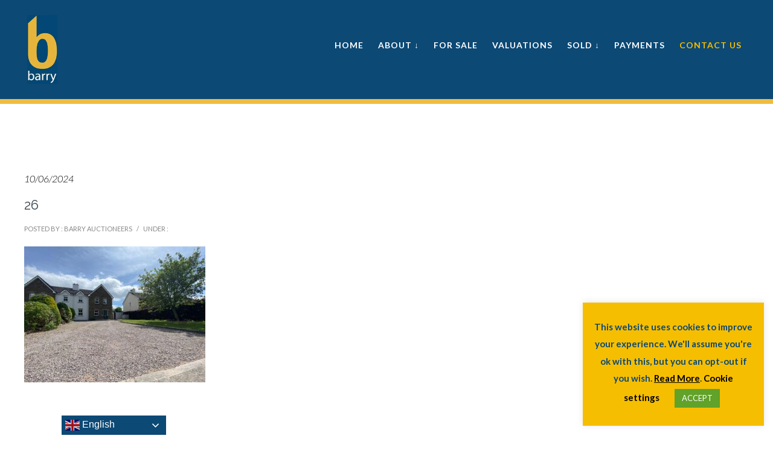

--- FILE ---
content_type: text/html; charset=UTF-8
request_url: https://www.barryauctioneers.ie/property/47-cluain-na-croise-crossbarry-co-cork-t12x9ah/26-26/
body_size: 31197
content:
<!doctype html>
<!-- paulirish.com/2008/conditional-stylesheets-vs-css-hacks-answer-neither/ -->
<!--[if lt IE 7]> <html class="no-js lt-ie9 lt-ie8 lt-ie7" lang="en"> <![endif]-->
<!--[if IE 7]>    <html class="no-js lt-ie9 lt-ie8" lang="en"> <![endif]-->
<!--[if IE 8]>    <html class="no-js lt-ie9" lang="en"> <![endif]-->
<!-- Consider adding a manifest.appcache: h5bp.com/d/Offline -->
<!--[if gt IE 8]><!--> 
<html class="no-js" dir="ltr" lang="en-GB" prefix="og: https://ogp.me/ns#"> <!--<![endif]-->
<head>
<meta charset="utf-8">
<meta http-equiv="X-UA-Compatible" content="IE=edge,chrome=1" >
<meta name="viewport" content="user-scalable=no, width=device-width, initial-scale=1, maximum-scale=1" />
<meta name="apple-mobile-web-app-capable" content="yes" />
<title>26 | Barry Auctioneers</title>
<style>img:is([sizes="auto" i], [sizes^="auto," i]) { contain-intrinsic-size: 3000px 1500px }</style>
<!-- All in One SEO 4.9.3 - aioseo.com -->
<meta name="robots" content="max-image-preview:large" />
<meta name="author" content="Barry Auctioneers"/>
<meta name="google-site-verification" content="pJE0Klg1e6hVHer8qV49Dd2YawFhfuSB6n908-LAQek" />
<link rel="canonical" href="https://www.barryauctioneers.ie/property/47-cluain-na-croise-crossbarry-co-cork-t12x9ah/26-26/" />
<meta name="generator" content="All in One SEO (AIOSEO) 4.9.3" />
<meta property="og:locale" content="en_GB" />
<meta property="og:site_name" content="Barry Auctioneers" />
<meta property="og:type" content="article" />
<meta property="og:title" content="26 | Barry Auctioneers" />
<meta property="og:url" content="https://www.barryauctioneers.ie/property/47-cluain-na-croise-crossbarry-co-cork-t12x9ah/26-26/" />
<meta property="og:image" content="https://www.barryauctioneers.ie/wp-content/uploads/2020/09/Contact.jpg" />
<meta property="og:image:secure_url" content="https://www.barryauctioneers.ie/wp-content/uploads/2020/09/Contact.jpg" />
<meta property="article:published_time" content="2024-06-10T15:42:47+00:00" />
<meta property="article:modified_time" content="2024-06-10T15:42:47+00:00" />
<meta property="article:publisher" content="https://www.facebook.com/barryauctioneersvaluers/" />
<meta name="twitter:card" content="summary" />
<meta name="twitter:title" content="26 | Barry Auctioneers" />
<meta name="twitter:image" content="https://www.barryauctioneers.ie/wp-content/uploads/2020/09/Contact.jpg" />
<script type="application/ld+json" class="aioseo-schema">
{"@context":"https:\/\/schema.org","@graph":[{"@type":"BreadcrumbList","@id":"https:\/\/www.barryauctioneers.ie\/property\/47-cluain-na-croise-crossbarry-co-cork-t12x9ah\/26-26\/#breadcrumblist","itemListElement":[{"@type":"ListItem","@id":"https:\/\/www.barryauctioneers.ie#listItem","position":1,"name":"Home","item":"https:\/\/www.barryauctioneers.ie","nextItem":{"@type":"ListItem","@id":"https:\/\/www.barryauctioneers.ie\/property\/47-cluain-na-croise-crossbarry-co-cork-t12x9ah\/26-26\/#listItem","name":"26"}},{"@type":"ListItem","@id":"https:\/\/www.barryauctioneers.ie\/property\/47-cluain-na-croise-crossbarry-co-cork-t12x9ah\/26-26\/#listItem","position":2,"name":"26","previousItem":{"@type":"ListItem","@id":"https:\/\/www.barryauctioneers.ie#listItem","name":"Home"}}]},{"@type":"ItemPage","@id":"https:\/\/www.barryauctioneers.ie\/property\/47-cluain-na-croise-crossbarry-co-cork-t12x9ah\/26-26\/#itempage","url":"https:\/\/www.barryauctioneers.ie\/property\/47-cluain-na-croise-crossbarry-co-cork-t12x9ah\/26-26\/","name":"26 | Barry Auctioneers","inLanguage":"en-GB","isPartOf":{"@id":"https:\/\/www.barryauctioneers.ie\/#website"},"breadcrumb":{"@id":"https:\/\/www.barryauctioneers.ie\/property\/47-cluain-na-croise-crossbarry-co-cork-t12x9ah\/26-26\/#breadcrumblist"},"author":{"@id":"https:\/\/www.barryauctioneers.ie\/author\/barry\/#author"},"creator":{"@id":"https:\/\/www.barryauctioneers.ie\/author\/barry\/#author"},"datePublished":"2024-06-10T16:42:47+01:00","dateModified":"2024-06-10T16:42:47+01:00"},{"@type":"Organization","@id":"https:\/\/www.barryauctioneers.ie\/#organization","name":"Barry Auctioneers","description":"Auctioneers & Valuers","url":"https:\/\/www.barryauctioneers.ie\/","telephone":"+353214279677","logo":{"@type":"ImageObject","url":"https:\/\/www.barryauctioneers.ie\/wp-content\/uploads\/2024\/06\/26.jpeg","@id":"https:\/\/www.barryauctioneers.ie\/property\/47-cluain-na-croise-crossbarry-co-cork-t12x9ah\/26-26\/#organizationLogo"},"image":{"@id":"https:\/\/www.barryauctioneers.ie\/property\/47-cluain-na-croise-crossbarry-co-cork-t12x9ah\/26-26\/#organizationLogo"},"sameAs":["https:\/\/www.instagram.com\/barryauctioneersvaluers\/","https:\/\/www.linkedin.com\/company\/barry-auctioneers-valuers\/"]},{"@type":"Person","@id":"https:\/\/www.barryauctioneers.ie\/author\/barry\/#author","url":"https:\/\/www.barryauctioneers.ie\/author\/barry\/","name":"Barry Auctioneers","image":{"@type":"ImageObject","@id":"https:\/\/www.barryauctioneers.ie\/property\/47-cluain-na-croise-crossbarry-co-cork-t12x9ah\/26-26\/#authorImage","url":"https:\/\/www.barryauctioneers.ie\/wp-content\/uploads\/2025\/08\/Contact-150x150.jpg","width":96,"height":96,"caption":"Barry Auctioneers"}},{"@type":"WebSite","@id":"https:\/\/www.barryauctioneers.ie\/#website","url":"https:\/\/www.barryauctioneers.ie\/","name":"Barry Auctioneers","description":"Auctioneers & Valuers","inLanguage":"en-GB","publisher":{"@id":"https:\/\/www.barryauctioneers.ie\/#organization"}}]}
</script>
<!-- All in One SEO -->
<link rel='dns-prefetch' href='//fonts.googleapis.com' />
<link rel="alternate" type="application/rss+xml" title="Barry Auctioneers &raquo; Feed" href="https://www.barryauctioneers.ie/feed/" />
<!-- Google Analytics -->
<script>
(function(i,s,o,g,r,a,m){i['GoogleAnalyticsObject']=r;i[r]=i[r]||function(){
(i[r].q=i[r].q||[]).push(arguments)},i[r].l=1*new Date();a=s.createElement(o),
m=s.getElementsByTagName(o)[0];a.async=1;a.src=g;m.parentNode.insertBefore(a,m)
})(window,document,'script','//www.google-analytics.com/analytics.js','ga');
ga( 'create', 'UA-183643579-1', 'auto' );
ga( 'set', 'anonymizeIp', true );
ga( 'send', 'pageview' );
</script>
<!-- End Google Analytics -->
<!-- This site uses the Google Analytics by ExactMetrics plugin v8.11.1 - Using Analytics tracking - https://www.exactmetrics.com/ -->
<script src="//www.googletagmanager.com/gtag/js?id=G-TE3ZMB7NSR"  data-cfasync="false" data-wpfc-render="false" type="text/javascript" async></script>
<script data-cfasync="false" data-wpfc-render="false" type="text/javascript">
var em_version = '8.11.1';
var em_track_user = true;
var em_no_track_reason = '';
var ExactMetricsDefaultLocations = {"page_location":"https:\/\/www.barryauctioneers.ie\/property\/47-cluain-na-croise-crossbarry-co-cork-t12x9ah\/26-26\/"};
if ( typeof ExactMetricsPrivacyGuardFilter === 'function' ) {
var ExactMetricsLocations = (typeof ExactMetricsExcludeQuery === 'object') ? ExactMetricsPrivacyGuardFilter( ExactMetricsExcludeQuery ) : ExactMetricsPrivacyGuardFilter( ExactMetricsDefaultLocations );
} else {
var ExactMetricsLocations = (typeof ExactMetricsExcludeQuery === 'object') ? ExactMetricsExcludeQuery : ExactMetricsDefaultLocations;
}
var disableStrs = [
'ga-disable-G-TE3ZMB7NSR',
];
/* Function to detect opted out users */
function __gtagTrackerIsOptedOut() {
for (var index = 0; index < disableStrs.length; index++) {
if (document.cookie.indexOf(disableStrs[index] + '=true') > -1) {
return true;
}
}
return false;
}
/* Disable tracking if the opt-out cookie exists. */
if (__gtagTrackerIsOptedOut()) {
for (var index = 0; index < disableStrs.length; index++) {
window[disableStrs[index]] = true;
}
}
/* Opt-out function */
function __gtagTrackerOptout() {
for (var index = 0; index < disableStrs.length; index++) {
document.cookie = disableStrs[index] + '=true; expires=Thu, 31 Dec 2099 23:59:59 UTC; path=/';
window[disableStrs[index]] = true;
}
}
if ('undefined' === typeof gaOptout) {
function gaOptout() {
__gtagTrackerOptout();
}
}
window.dataLayer = window.dataLayer || [];
window.ExactMetricsDualTracker = {
helpers: {},
trackers: {},
};
if (em_track_user) {
function __gtagDataLayer() {
dataLayer.push(arguments);
}
function __gtagTracker(type, name, parameters) {
if (!parameters) {
parameters = {};
}
if (parameters.send_to) {
__gtagDataLayer.apply(null, arguments);
return;
}
if (type === 'event') {
parameters.send_to = exactmetrics_frontend.v4_id;
var hookName = name;
if (typeof parameters['event_category'] !== 'undefined') {
hookName = parameters['event_category'] + ':' + name;
}
if (typeof ExactMetricsDualTracker.trackers[hookName] !== 'undefined') {
ExactMetricsDualTracker.trackers[hookName](parameters);
} else {
__gtagDataLayer('event', name, parameters);
}
} else {
__gtagDataLayer.apply(null, arguments);
}
}
__gtagTracker('js', new Date());
__gtagTracker('set', {
'developer_id.dNDMyYj': true,
});
if ( ExactMetricsLocations.page_location ) {
__gtagTracker('set', ExactMetricsLocations);
}
__gtagTracker('config', 'G-TE3ZMB7NSR', {"forceSSL":"true","link_attribution":"true"} );
window.gtag = __gtagTracker;										(function () {
/* https://developers.google.com/analytics/devguides/collection/analyticsjs/ */
/* ga and __gaTracker compatibility shim. */
var noopfn = function () {
return null;
};
var newtracker = function () {
return new Tracker();
};
var Tracker = function () {
return null;
};
var p = Tracker.prototype;
p.get = noopfn;
p.set = noopfn;
p.send = function () {
var args = Array.prototype.slice.call(arguments);
args.unshift('send');
__gaTracker.apply(null, args);
};
var __gaTracker = function () {
var len = arguments.length;
if (len === 0) {
return;
}
var f = arguments[len - 1];
if (typeof f !== 'object' || f === null || typeof f.hitCallback !== 'function') {
if ('send' === arguments[0]) {
var hitConverted, hitObject = false, action;
if ('event' === arguments[1]) {
if ('undefined' !== typeof arguments[3]) {
hitObject = {
'eventAction': arguments[3],
'eventCategory': arguments[2],
'eventLabel': arguments[4],
'value': arguments[5] ? arguments[5] : 1,
}
}
}
if ('pageview' === arguments[1]) {
if ('undefined' !== typeof arguments[2]) {
hitObject = {
'eventAction': 'page_view',
'page_path': arguments[2],
}
}
}
if (typeof arguments[2] === 'object') {
hitObject = arguments[2];
}
if (typeof arguments[5] === 'object') {
Object.assign(hitObject, arguments[5]);
}
if ('undefined' !== typeof arguments[1].hitType) {
hitObject = arguments[1];
if ('pageview' === hitObject.hitType) {
hitObject.eventAction = 'page_view';
}
}
if (hitObject) {
action = 'timing' === arguments[1].hitType ? 'timing_complete' : hitObject.eventAction;
hitConverted = mapArgs(hitObject);
__gtagTracker('event', action, hitConverted);
}
}
return;
}
function mapArgs(args) {
var arg, hit = {};
var gaMap = {
'eventCategory': 'event_category',
'eventAction': 'event_action',
'eventLabel': 'event_label',
'eventValue': 'event_value',
'nonInteraction': 'non_interaction',
'timingCategory': 'event_category',
'timingVar': 'name',
'timingValue': 'value',
'timingLabel': 'event_label',
'page': 'page_path',
'location': 'page_location',
'title': 'page_title',
'referrer' : 'page_referrer',
};
for (arg in args) {
if (!(!args.hasOwnProperty(arg) || !gaMap.hasOwnProperty(arg))) {
hit[gaMap[arg]] = args[arg];
} else {
hit[arg] = args[arg];
}
}
return hit;
}
try {
f.hitCallback();
} catch (ex) {
}
};
__gaTracker.create = newtracker;
__gaTracker.getByName = newtracker;
__gaTracker.getAll = function () {
return [];
};
__gaTracker.remove = noopfn;
__gaTracker.loaded = true;
window['__gaTracker'] = __gaTracker;
})();
} else {
console.log("");
(function () {
function __gtagTracker() {
return null;
}
window['__gtagTracker'] = __gtagTracker;
window['gtag'] = __gtagTracker;
})();
}
</script>
<!-- / Google Analytics by ExactMetrics -->
<script type="text/javascript">
/* <![CDATA[ */
window._wpemojiSettings = {"baseUrl":"https:\/\/s.w.org\/images\/core\/emoji\/16.0.1\/72x72\/","ext":".png","svgUrl":"https:\/\/s.w.org\/images\/core\/emoji\/16.0.1\/svg\/","svgExt":".svg","source":{"concatemoji":"https:\/\/www.barryauctioneers.ie\/wp-includes\/js\/wp-emoji-release.min.js?ver=3ab65a2f9d6882ecdfacfc6139d75a54"}};
/*! This file is auto-generated */
!function(s,n){var o,i,e;function c(e){try{var t={supportTests:e,timestamp:(new Date).valueOf()};sessionStorage.setItem(o,JSON.stringify(t))}catch(e){}}function p(e,t,n){e.clearRect(0,0,e.canvas.width,e.canvas.height),e.fillText(t,0,0);var t=new Uint32Array(e.getImageData(0,0,e.canvas.width,e.canvas.height).data),a=(e.clearRect(0,0,e.canvas.width,e.canvas.height),e.fillText(n,0,0),new Uint32Array(e.getImageData(0,0,e.canvas.width,e.canvas.height).data));return t.every(function(e,t){return e===a[t]})}function u(e,t){e.clearRect(0,0,e.canvas.width,e.canvas.height),e.fillText(t,0,0);for(var n=e.getImageData(16,16,1,1),a=0;a<n.data.length;a++)if(0!==n.data[a])return!1;return!0}function f(e,t,n,a){switch(t){case"flag":return n(e,"\ud83c\udff3\ufe0f\u200d\u26a7\ufe0f","\ud83c\udff3\ufe0f\u200b\u26a7\ufe0f")?!1:!n(e,"\ud83c\udde8\ud83c\uddf6","\ud83c\udde8\u200b\ud83c\uddf6")&&!n(e,"\ud83c\udff4\udb40\udc67\udb40\udc62\udb40\udc65\udb40\udc6e\udb40\udc67\udb40\udc7f","\ud83c\udff4\u200b\udb40\udc67\u200b\udb40\udc62\u200b\udb40\udc65\u200b\udb40\udc6e\u200b\udb40\udc67\u200b\udb40\udc7f");case"emoji":return!a(e,"\ud83e\udedf")}return!1}function g(e,t,n,a){var r="undefined"!=typeof WorkerGlobalScope&&self instanceof WorkerGlobalScope?new OffscreenCanvas(300,150):s.createElement("canvas"),o=r.getContext("2d",{willReadFrequently:!0}),i=(o.textBaseline="top",o.font="600 32px Arial",{});return e.forEach(function(e){i[e]=t(o,e,n,a)}),i}function t(e){var t=s.createElement("script");t.src=e,t.defer=!0,s.head.appendChild(t)}"undefined"!=typeof Promise&&(o="wpEmojiSettingsSupports",i=["flag","emoji"],n.supports={everything:!0,everythingExceptFlag:!0},e=new Promise(function(e){s.addEventListener("DOMContentLoaded",e,{once:!0})}),new Promise(function(t){var n=function(){try{var e=JSON.parse(sessionStorage.getItem(o));if("object"==typeof e&&"number"==typeof e.timestamp&&(new Date).valueOf()<e.timestamp+604800&&"object"==typeof e.supportTests)return e.supportTests}catch(e){}return null}();if(!n){if("undefined"!=typeof Worker&&"undefined"!=typeof OffscreenCanvas&&"undefined"!=typeof URL&&URL.createObjectURL&&"undefined"!=typeof Blob)try{var e="postMessage("+g.toString()+"("+[JSON.stringify(i),f.toString(),p.toString(),u.toString()].join(",")+"));",a=new Blob([e],{type:"text/javascript"}),r=new Worker(URL.createObjectURL(a),{name:"wpTestEmojiSupports"});return void(r.onmessage=function(e){c(n=e.data),r.terminate(),t(n)})}catch(e){}c(n=g(i,f,p,u))}t(n)}).then(function(e){for(var t in e)n.supports[t]=e[t],n.supports.everything=n.supports.everything&&n.supports[t],"flag"!==t&&(n.supports.everythingExceptFlag=n.supports.everythingExceptFlag&&n.supports[t]);n.supports.everythingExceptFlag=n.supports.everythingExceptFlag&&!n.supports.flag,n.DOMReady=!1,n.readyCallback=function(){n.DOMReady=!0}}).then(function(){return e}).then(function(){var e;n.supports.everything||(n.readyCallback(),(e=n.source||{}).concatemoji?t(e.concatemoji):e.wpemoji&&e.twemoji&&(t(e.twemoji),t(e.wpemoji)))}))}((window,document),window._wpemojiSettings);
/* ]]> */
</script>
<style id='wp-emoji-styles-inline-css' type='text/css'>
img.wp-smiley, img.emoji {
display: inline !important;
border: none !important;
box-shadow: none !important;
height: 1em !important;
width: 1em !important;
margin: 0 0.07em !important;
vertical-align: -0.1em !important;
background: none !important;
padding: 0 !important;
}
</style>
<!-- <link rel='stylesheet' id='wp-block-library-css' href='https://www.barryauctioneers.ie/wp-includes/css/dist/block-library/style.min.css?ver=3ab65a2f9d6882ecdfacfc6139d75a54' type='text/css' media='all' /> -->
<link rel="stylesheet" type="text/css" href="//www.barryauctioneers.ie/wp-content/cache/wpfc-minified/q5mvczaw/a8hv5.css" media="all"/>
<style id='classic-theme-styles-inline-css' type='text/css'>
/*! This file is auto-generated */
.wp-block-button__link{color:#fff;background-color:#32373c;border-radius:9999px;box-shadow:none;text-decoration:none;padding:calc(.667em + 2px) calc(1.333em + 2px);font-size:1.125em}.wp-block-file__button{background:#32373c;color:#fff;text-decoration:none}
</style>
<!-- <link rel='stylesheet' id='aioseo/css/src/vue/standalone/blocks/table-of-contents/global.scss-css' href='https://www.barryauctioneers.ie/wp-content/plugins/all-in-one-seo-pack/dist/Lite/assets/css/table-of-contents/global.e90f6d47.css?ver=4.9.3' type='text/css' media='all' /> -->
<link rel="stylesheet" type="text/css" href="//www.barryauctioneers.ie/wp-content/cache/wpfc-minified/2mbi5m1v/a8hv5.css" media="all"/>
<style id='global-styles-inline-css' type='text/css'>
:root{--wp--preset--aspect-ratio--square: 1;--wp--preset--aspect-ratio--4-3: 4/3;--wp--preset--aspect-ratio--3-4: 3/4;--wp--preset--aspect-ratio--3-2: 3/2;--wp--preset--aspect-ratio--2-3: 2/3;--wp--preset--aspect-ratio--16-9: 16/9;--wp--preset--aspect-ratio--9-16: 9/16;--wp--preset--color--black: #000000;--wp--preset--color--cyan-bluish-gray: #abb8c3;--wp--preset--color--white: #ffffff;--wp--preset--color--pale-pink: #f78da7;--wp--preset--color--vivid-red: #cf2e2e;--wp--preset--color--luminous-vivid-orange: #ff6900;--wp--preset--color--luminous-vivid-amber: #fcb900;--wp--preset--color--light-green-cyan: #7bdcb5;--wp--preset--color--vivid-green-cyan: #00d084;--wp--preset--color--pale-cyan-blue: #8ed1fc;--wp--preset--color--vivid-cyan-blue: #0693e3;--wp--preset--color--vivid-purple: #9b51e0;--wp--preset--gradient--vivid-cyan-blue-to-vivid-purple: linear-gradient(135deg,rgba(6,147,227,1) 0%,rgb(155,81,224) 100%);--wp--preset--gradient--light-green-cyan-to-vivid-green-cyan: linear-gradient(135deg,rgb(122,220,180) 0%,rgb(0,208,130) 100%);--wp--preset--gradient--luminous-vivid-amber-to-luminous-vivid-orange: linear-gradient(135deg,rgba(252,185,0,1) 0%,rgba(255,105,0,1) 100%);--wp--preset--gradient--luminous-vivid-orange-to-vivid-red: linear-gradient(135deg,rgba(255,105,0,1) 0%,rgb(207,46,46) 100%);--wp--preset--gradient--very-light-gray-to-cyan-bluish-gray: linear-gradient(135deg,rgb(238,238,238) 0%,rgb(169,184,195) 100%);--wp--preset--gradient--cool-to-warm-spectrum: linear-gradient(135deg,rgb(74,234,220) 0%,rgb(151,120,209) 20%,rgb(207,42,186) 40%,rgb(238,44,130) 60%,rgb(251,105,98) 80%,rgb(254,248,76) 100%);--wp--preset--gradient--blush-light-purple: linear-gradient(135deg,rgb(255,206,236) 0%,rgb(152,150,240) 100%);--wp--preset--gradient--blush-bordeaux: linear-gradient(135deg,rgb(254,205,165) 0%,rgb(254,45,45) 50%,rgb(107,0,62) 100%);--wp--preset--gradient--luminous-dusk: linear-gradient(135deg,rgb(255,203,112) 0%,rgb(199,81,192) 50%,rgb(65,88,208) 100%);--wp--preset--gradient--pale-ocean: linear-gradient(135deg,rgb(255,245,203) 0%,rgb(182,227,212) 50%,rgb(51,167,181) 100%);--wp--preset--gradient--electric-grass: linear-gradient(135deg,rgb(202,248,128) 0%,rgb(113,206,126) 100%);--wp--preset--gradient--midnight: linear-gradient(135deg,rgb(2,3,129) 0%,rgb(40,116,252) 100%);--wp--preset--font-size--small: 13px;--wp--preset--font-size--medium: 20px;--wp--preset--font-size--large: 36px;--wp--preset--font-size--x-large: 42px;--wp--preset--font-family--inter: "Inter", sans-serif;--wp--preset--font-family--cardo: Cardo;--wp--preset--spacing--20: 0.44rem;--wp--preset--spacing--30: 0.67rem;--wp--preset--spacing--40: 1rem;--wp--preset--spacing--50: 1.5rem;--wp--preset--spacing--60: 2.25rem;--wp--preset--spacing--70: 3.38rem;--wp--preset--spacing--80: 5.06rem;--wp--preset--shadow--natural: 6px 6px 9px rgba(0, 0, 0, 0.2);--wp--preset--shadow--deep: 12px 12px 50px rgba(0, 0, 0, 0.4);--wp--preset--shadow--sharp: 6px 6px 0px rgba(0, 0, 0, 0.2);--wp--preset--shadow--outlined: 6px 6px 0px -3px rgba(255, 255, 255, 1), 6px 6px rgba(0, 0, 0, 1);--wp--preset--shadow--crisp: 6px 6px 0px rgba(0, 0, 0, 1);}:where(.is-layout-flex){gap: 0.5em;}:where(.is-layout-grid){gap: 0.5em;}body .is-layout-flex{display: flex;}.is-layout-flex{flex-wrap: wrap;align-items: center;}.is-layout-flex > :is(*, div){margin: 0;}body .is-layout-grid{display: grid;}.is-layout-grid > :is(*, div){margin: 0;}:where(.wp-block-columns.is-layout-flex){gap: 2em;}:where(.wp-block-columns.is-layout-grid){gap: 2em;}:where(.wp-block-post-template.is-layout-flex){gap: 1.25em;}:where(.wp-block-post-template.is-layout-grid){gap: 1.25em;}.has-black-color{color: var(--wp--preset--color--black) !important;}.has-cyan-bluish-gray-color{color: var(--wp--preset--color--cyan-bluish-gray) !important;}.has-white-color{color: var(--wp--preset--color--white) !important;}.has-pale-pink-color{color: var(--wp--preset--color--pale-pink) !important;}.has-vivid-red-color{color: var(--wp--preset--color--vivid-red) !important;}.has-luminous-vivid-orange-color{color: var(--wp--preset--color--luminous-vivid-orange) !important;}.has-luminous-vivid-amber-color{color: var(--wp--preset--color--luminous-vivid-amber) !important;}.has-light-green-cyan-color{color: var(--wp--preset--color--light-green-cyan) !important;}.has-vivid-green-cyan-color{color: var(--wp--preset--color--vivid-green-cyan) !important;}.has-pale-cyan-blue-color{color: var(--wp--preset--color--pale-cyan-blue) !important;}.has-vivid-cyan-blue-color{color: var(--wp--preset--color--vivid-cyan-blue) !important;}.has-vivid-purple-color{color: var(--wp--preset--color--vivid-purple) !important;}.has-black-background-color{background-color: var(--wp--preset--color--black) !important;}.has-cyan-bluish-gray-background-color{background-color: var(--wp--preset--color--cyan-bluish-gray) !important;}.has-white-background-color{background-color: var(--wp--preset--color--white) !important;}.has-pale-pink-background-color{background-color: var(--wp--preset--color--pale-pink) !important;}.has-vivid-red-background-color{background-color: var(--wp--preset--color--vivid-red) !important;}.has-luminous-vivid-orange-background-color{background-color: var(--wp--preset--color--luminous-vivid-orange) !important;}.has-luminous-vivid-amber-background-color{background-color: var(--wp--preset--color--luminous-vivid-amber) !important;}.has-light-green-cyan-background-color{background-color: var(--wp--preset--color--light-green-cyan) !important;}.has-vivid-green-cyan-background-color{background-color: var(--wp--preset--color--vivid-green-cyan) !important;}.has-pale-cyan-blue-background-color{background-color: var(--wp--preset--color--pale-cyan-blue) !important;}.has-vivid-cyan-blue-background-color{background-color: var(--wp--preset--color--vivid-cyan-blue) !important;}.has-vivid-purple-background-color{background-color: var(--wp--preset--color--vivid-purple) !important;}.has-black-border-color{border-color: var(--wp--preset--color--black) !important;}.has-cyan-bluish-gray-border-color{border-color: var(--wp--preset--color--cyan-bluish-gray) !important;}.has-white-border-color{border-color: var(--wp--preset--color--white) !important;}.has-pale-pink-border-color{border-color: var(--wp--preset--color--pale-pink) !important;}.has-vivid-red-border-color{border-color: var(--wp--preset--color--vivid-red) !important;}.has-luminous-vivid-orange-border-color{border-color: var(--wp--preset--color--luminous-vivid-orange) !important;}.has-luminous-vivid-amber-border-color{border-color: var(--wp--preset--color--luminous-vivid-amber) !important;}.has-light-green-cyan-border-color{border-color: var(--wp--preset--color--light-green-cyan) !important;}.has-vivid-green-cyan-border-color{border-color: var(--wp--preset--color--vivid-green-cyan) !important;}.has-pale-cyan-blue-border-color{border-color: var(--wp--preset--color--pale-cyan-blue) !important;}.has-vivid-cyan-blue-border-color{border-color: var(--wp--preset--color--vivid-cyan-blue) !important;}.has-vivid-purple-border-color{border-color: var(--wp--preset--color--vivid-purple) !important;}.has-vivid-cyan-blue-to-vivid-purple-gradient-background{background: var(--wp--preset--gradient--vivid-cyan-blue-to-vivid-purple) !important;}.has-light-green-cyan-to-vivid-green-cyan-gradient-background{background: var(--wp--preset--gradient--light-green-cyan-to-vivid-green-cyan) !important;}.has-luminous-vivid-amber-to-luminous-vivid-orange-gradient-background{background: var(--wp--preset--gradient--luminous-vivid-amber-to-luminous-vivid-orange) !important;}.has-luminous-vivid-orange-to-vivid-red-gradient-background{background: var(--wp--preset--gradient--luminous-vivid-orange-to-vivid-red) !important;}.has-very-light-gray-to-cyan-bluish-gray-gradient-background{background: var(--wp--preset--gradient--very-light-gray-to-cyan-bluish-gray) !important;}.has-cool-to-warm-spectrum-gradient-background{background: var(--wp--preset--gradient--cool-to-warm-spectrum) !important;}.has-blush-light-purple-gradient-background{background: var(--wp--preset--gradient--blush-light-purple) !important;}.has-blush-bordeaux-gradient-background{background: var(--wp--preset--gradient--blush-bordeaux) !important;}.has-luminous-dusk-gradient-background{background: var(--wp--preset--gradient--luminous-dusk) !important;}.has-pale-ocean-gradient-background{background: var(--wp--preset--gradient--pale-ocean) !important;}.has-electric-grass-gradient-background{background: var(--wp--preset--gradient--electric-grass) !important;}.has-midnight-gradient-background{background: var(--wp--preset--gradient--midnight) !important;}.has-small-font-size{font-size: var(--wp--preset--font-size--small) !important;}.has-medium-font-size{font-size: var(--wp--preset--font-size--medium) !important;}.has-large-font-size{font-size: var(--wp--preset--font-size--large) !important;}.has-x-large-font-size{font-size: var(--wp--preset--font-size--x-large) !important;}
:where(.wp-block-post-template.is-layout-flex){gap: 1.25em;}:where(.wp-block-post-template.is-layout-grid){gap: 1.25em;}
:where(.wp-block-columns.is-layout-flex){gap: 2em;}:where(.wp-block-columns.is-layout-grid){gap: 2em;}
:root :where(.wp-block-pullquote){font-size: 1.5em;line-height: 1.6;}
</style>
<!-- <link rel='stylesheet' id='contact-form-7-css' href='https://www.barryauctioneers.ie/wp-content/plugins/contact-form-7/includes/css/styles.css?ver=6.1.4' type='text/css' media='all' /> -->
<!-- <link rel='stylesheet' id='cookie-law-info-css' href='https://www.barryauctioneers.ie/wp-content/plugins/cookie-law-info/legacy/public/css/cookie-law-info-public.css?ver=3.3.9.1' type='text/css' media='all' /> -->
<!-- <link rel='stylesheet' id='cookie-law-info-gdpr-css' href='https://www.barryauctioneers.ie/wp-content/plugins/cookie-law-info/legacy/public/css/cookie-law-info-gdpr.css?ver=3.3.9.1' type='text/css' media='all' /> -->
<!-- <link rel='stylesheet' id='be-slider-css' href='https://www.barryauctioneers.ie/wp-content/plugins/oshine-modules/public/css/be-slider.css?ver=3ab65a2f9d6882ecdfacfc6139d75a54' type='text/css' media='all' /> -->
<!-- <link rel='stylesheet' id='oshine-modules-css' href='https://www.barryauctioneers.ie/wp-content/plugins/oshine-modules/public/css/oshine-modules.css?ver=3.2' type='text/css' media='all' /> -->
<!-- <link rel='stylesheet' id='social-widget-css' href='https://www.barryauctioneers.ie/wp-content/plugins/social-media-widget/social_widget.css?ver=3ab65a2f9d6882ecdfacfc6139d75a54' type='text/css' media='all' /> -->
<!-- <link rel='stylesheet' id='typehub-css' href='https://www.barryauctioneers.ie/wp-content/plugins/tatsu/includes/typehub/public/css/typehub-public.css?ver=2.0.6' type='text/css' media='all' /> -->
<link rel="stylesheet" type="text/css" href="//www.barryauctioneers.ie/wp-content/cache/wpfc-minified/6m9vy43o/a8hv5.css" media="all"/>
<link rel='stylesheet' id='typehub-google-fonts-css' href='//fonts.googleapis.com/css?family=Raleway%3A500%2C700%2C400%2C600%7CLato%3A400%2C300italic%2C700%2C300&#038;ver=1.0' type='text/css' media='all' />
<!-- <link rel='stylesheet' id='tatsu-main-css' href='https://www.barryauctioneers.ie/wp-content/plugins/tatsu/public/css/tatsu.min.css?ver=3.5.3' type='text/css' media='all' /> -->
<!-- <link rel='stylesheet' id='oshine_icons-css' href='https://www.barryauctioneers.ie/wp-content/themes/oshin/fonts/icomoon/style.css?ver=7.2.7' type='text/css' media='all' /> -->
<!-- <link rel='stylesheet' id='font_awesome-css' href='https://www.barryauctioneers.ie/wp-content/plugins/tatsu/includes/icons/font_awesome/font-awesome.css?ver=3ab65a2f9d6882ecdfacfc6139d75a54' type='text/css' media='all' /> -->
<!-- <link rel='stylesheet' id='font_awesome_brands-css' href='https://www.barryauctioneers.ie/wp-content/plugins/tatsu/includes/icons/font_awesome/brands.css?ver=3ab65a2f9d6882ecdfacfc6139d75a54' type='text/css' media='all' /> -->
<!-- <link rel='stylesheet' id='tatsu_icons-css' href='https://www.barryauctioneers.ie/wp-content/plugins/tatsu/includes/icons/tatsu_icons/tatsu-icons.css?ver=3ab65a2f9d6882ecdfacfc6139d75a54' type='text/css' media='all' /> -->
<link rel="stylesheet" type="text/css" href="//www.barryauctioneers.ie/wp-content/cache/wpfc-minified/lx4m5x7m/c3r35.css" media="all"/>
<style id='woocommerce-inline-inline-css' type='text/css'>
.woocommerce form .form-row .required { visibility: visible; }
</style>
<!-- <link rel='stylesheet' id='ppress-frontend-css' href='https://www.barryauctioneers.ie/wp-content/plugins/wp-user-avatar/assets/css/frontend.min.css?ver=4.16.8' type='text/css' media='all' /> -->
<!-- <link rel='stylesheet' id='ppress-flatpickr-css' href='https://www.barryauctioneers.ie/wp-content/plugins/wp-user-avatar/assets/flatpickr/flatpickr.min.css?ver=4.16.8' type='text/css' media='all' /> -->
<!-- <link rel='stylesheet' id='ppress-select2-css' href='https://www.barryauctioneers.ie/wp-content/plugins/wp-user-avatar/assets/select2/select2.min.css?ver=3ab65a2f9d6882ecdfacfc6139d75a54' type='text/css' media='all' /> -->
<!-- <link rel='stylesheet' id='be-themes-woocommerce-css-css' href='https://www.barryauctioneers.ie/wp-content/themes/oshin/woocommerce/woocommerce.css?ver=3ab65a2f9d6882ecdfacfc6139d75a54' type='text/css' media='all' /> -->
<!-- <link rel='stylesheet' id='be-themes-bb-press-css-css' href='https://www.barryauctioneers.ie/wp-content/themes/oshin/bb-press/bb-press.css?ver=3ab65a2f9d6882ecdfacfc6139d75a54' type='text/css' media='all' /> -->
<!-- <link rel='stylesheet' id='be-style-main-css-css' href='https://www.barryauctioneers.ie/wp-content/themes/oshin/css/main.css?ver=7.2.7' type='text/css' media='all' /> -->
<!-- <link rel='stylesheet' id='be-style-top-header-css' href='https://www.barryauctioneers.ie/wp-content/themes/oshin/css/headers/top-header.css?ver=7.2.7' type='text/css' media='all' /> -->
<!-- <link rel='stylesheet' id='be-style-responsive-header-css' href='https://www.barryauctioneers.ie/wp-content/themes/oshin/css/headers/responsive-header.css?ver=7.2.7' type='text/css' media='all' /> -->
<!-- <link rel='stylesheet' id='be-style-multilevel-menu-css' href='https://www.barryauctioneers.ie/wp-content/themes/oshin/css/headers/multilevel-menu.css?ver=7.2.7' type='text/css' media='all' /> -->
<!-- <link rel='stylesheet' id='be-themes-layout-css' href='https://www.barryauctioneers.ie/wp-content/themes/oshin/css/layout.css?ver=7.2.7' type='text/css' media='all' /> -->
<!-- <link rel='stylesheet' id='magnific-popup-css' href='https://www.barryauctioneers.ie/wp-content/themes/oshin/css/vendor/magnific-popup.css?ver=3ab65a2f9d6882ecdfacfc6139d75a54' type='text/css' media='all' /> -->
<!-- <link rel='stylesheet' id='scrollbar-css' href='https://www.barryauctioneers.ie/wp-content/themes/oshin/css/vendor/scrollbar.css?ver=3ab65a2f9d6882ecdfacfc6139d75a54' type='text/css' media='all' /> -->
<!-- <link rel='stylesheet' id='flickity-css' href='https://www.barryauctioneers.ie/wp-content/themes/oshin/css/vendor/flickity.css?ver=3ab65a2f9d6882ecdfacfc6139d75a54' type='text/css' media='all' /> -->
<!-- <link rel='stylesheet' id='be-custom-fonts-css' href='https://www.barryauctioneers.ie/wp-content/themes/oshin/fonts/fonts.css?ver=7.2.7' type='text/css' media='all' /> -->
<!-- <link rel='stylesheet' id='be-style-css-css' href='https://www.barryauctioneers.ie/wp-content/themes/oshin/style.css?ver=7.2.7' type='text/css' media='all' /> -->
<!-- <link rel='stylesheet' id='wp-my-instagram-css' href='https://www.barryauctioneers.ie/wp-content/plugins/wp-my-instagram/css/style.css?ver=1.0' type='text/css' media='all' /> -->
<link rel="stylesheet" type="text/css" href="//www.barryauctioneers.ie/wp-content/cache/wpfc-minified/g2npmefh/7u2n8.css" media="all"/>
<!--n2css--><!--n2js--><script type="text/javascript" src="https://www.barryauctioneers.ie/wp-content/plugins/google-analytics-dashboard-for-wp/assets/js/frontend-gtag.min.js?ver=8.11.1" id="exactmetrics-frontend-script-js" async="async" data-wp-strategy="async"></script>
<script data-cfasync="false" data-wpfc-render="false" type="text/javascript" id='exactmetrics-frontend-script-js-extra'>/* <![CDATA[ */
var exactmetrics_frontend = {"js_events_tracking":"true","download_extensions":"doc,pdf,ppt,zip,xls,docx,pptx,xlsx","inbound_paths":"[{\"path\":\"\\\/go\\\/\",\"label\":\"affiliate\"},{\"path\":\"\\\/recommend\\\/\",\"label\":\"affiliate\"}]","home_url":"https:\/\/www.barryauctioneers.ie","hash_tracking":"false","v4_id":"G-TE3ZMB7NSR"};/* ]]> */
</script>
<script type="text/javascript" src="https://www.barryauctioneers.ie/wp-includes/js/jquery/jquery.min.js?ver=3.7.1" id="jquery-core-js"></script>
<script type="text/javascript" src="https://www.barryauctioneers.ie/wp-includes/js/jquery/jquery-migrate.min.js?ver=3.4.1" id="jquery-migrate-js"></script>
<script type="text/javascript" id="cookie-law-info-js-extra">
/* <![CDATA[ */
var Cli_Data = {"nn_cookie_ids":[],"cookielist":[],"non_necessary_cookies":[],"ccpaEnabled":"","ccpaRegionBased":"","ccpaBarEnabled":"","strictlyEnabled":["necessary","obligatoire"],"ccpaType":"gdpr","js_blocking":"1","custom_integration":"","triggerDomRefresh":"","secure_cookies":""};
var cli_cookiebar_settings = {"animate_speed_hide":"500","animate_speed_show":"500","background":"#f6be00","border":"#b1a6a6c2","border_on":"","button_1_button_colour":"#61a229","button_1_button_hover":"#4e8221","button_1_link_colour":"#fff","button_1_as_button":"1","button_1_new_win":"","button_2_button_colour":"#333","button_2_button_hover":"#292929","button_2_link_colour":"#000000","button_2_as_button":"","button_2_hidebar":"","button_3_button_colour":"#3566bb","button_3_button_hover":"#2a5296","button_3_link_colour":"#fff","button_3_as_button":"1","button_3_new_win":"","button_4_button_colour":"#000","button_4_button_hover":"#000000","button_4_link_colour":"#000000","button_4_as_button":"","button_7_button_colour":"#61a229","button_7_button_hover":"#4e8221","button_7_link_colour":"#fff","button_7_as_button":"1","button_7_new_win":"","font_family":"inherit","header_fix":"","notify_animate_hide":"","notify_animate_show":"","notify_div_id":"#cookie-law-info-bar","notify_position_horizontal":"right","notify_position_vertical":"bottom","scroll_close":"","scroll_close_reload":"","accept_close_reload":"","reject_close_reload":"","showagain_tab":"","showagain_background":"#fff","showagain_border":"#000","showagain_div_id":"#cookie-law-info-again","showagain_x_position":"100px","text":"#0c4975","show_once_yn":"1","show_once":"10000","logging_on":"","as_popup":"","popup_overlay":"1","bar_heading_text":"","cookie_bar_as":"widget","popup_showagain_position":"bottom-right","widget_position":"right"};
var log_object = {"ajax_url":"https:\/\/www.barryauctioneers.ie\/wp-admin\/admin-ajax.php"};
/* ]]> */
</script>
<script type="text/javascript" src="https://www.barryauctioneers.ie/wp-content/plugins/cookie-law-info/legacy/public/js/cookie-law-info-public.js?ver=3.3.9.1" id="cookie-law-info-js"></script>
<script type="text/javascript" src="https://www.barryauctioneers.ie/wp-content/plugins/tatsu/includes/typehub/public/js/webfont.min.js?ver=3ab65a2f9d6882ecdfacfc6139d75a54" id="webfontloader-js"></script>
<script type="text/javascript" src="https://www.barryauctioneers.ie/wp-content/plugins/woocommerce/assets/js/jquery-blockui/jquery.blockUI.min.js?ver=2.7.0-wc.10.4.3" id="wc-jquery-blockui-js" defer="defer" data-wp-strategy="defer"></script>
<script type="text/javascript" id="wc-add-to-cart-js-extra">
/* <![CDATA[ */
var wc_add_to_cart_params = {"ajax_url":"\/wp-admin\/admin-ajax.php","wc_ajax_url":"\/?wc-ajax=%%endpoint%%","i18n_view_cart":"View basket","cart_url":"https:\/\/www.barryauctioneers.ie","is_cart":"","cart_redirect_after_add":"no"};
/* ]]> */
</script>
<script type="text/javascript" src="https://www.barryauctioneers.ie/wp-content/plugins/woocommerce/assets/js/frontend/add-to-cart.min.js?ver=10.4.3" id="wc-add-to-cart-js" defer="defer" data-wp-strategy="defer"></script>
<script type="text/javascript" src="https://www.barryauctioneers.ie/wp-content/plugins/woocommerce/assets/js/js-cookie/js.cookie.min.js?ver=2.1.4-wc.10.4.3" id="wc-js-cookie-js" defer="defer" data-wp-strategy="defer"></script>
<script type="text/javascript" id="woocommerce-js-extra">
/* <![CDATA[ */
var woocommerce_params = {"ajax_url":"\/wp-admin\/admin-ajax.php","wc_ajax_url":"\/?wc-ajax=%%endpoint%%","i18n_password_show":"Show password","i18n_password_hide":"Hide password"};
/* ]]> */
</script>
<script type="text/javascript" src="https://www.barryauctioneers.ie/wp-content/plugins/woocommerce/assets/js/frontend/woocommerce.min.js?ver=10.4.3" id="woocommerce-js" defer="defer" data-wp-strategy="defer"></script>
<script type="text/javascript" src="https://www.barryauctioneers.ie/wp-content/plugins/wp-user-avatar/assets/flatpickr/flatpickr.min.js?ver=4.16.8" id="ppress-flatpickr-js"></script>
<script type="text/javascript" src="https://www.barryauctioneers.ie/wp-content/plugins/wp-user-avatar/assets/select2/select2.min.js?ver=4.16.8" id="ppress-select2-js"></script>
<script type="text/javascript" src="https://www.barryauctioneers.ie/wp-content/themes/oshin/js/vendor/modernizr.js?ver=3ab65a2f9d6882ecdfacfc6139d75a54" id="modernizr-js"></script>
<link rel="https://api.w.org/" href="https://www.barryauctioneers.ie/wp-json/" /><link rel="alternate" title="JSON" type="application/json" href="https://www.barryauctioneers.ie/wp-json/wp/v2/media/22849" /><link rel="alternate" title="oEmbed (JSON)" type="application/json+oembed" href="https://www.barryauctioneers.ie/wp-json/oembed/1.0/embed?url=https%3A%2F%2Fwww.barryauctioneers.ie%2Fproperty%2F47-cluain-na-croise-crossbarry-co-cork-t12x9ah%2F26-26%2F" />
<link rel="alternate" title="oEmbed (XML)" type="text/xml+oembed" href="https://www.barryauctioneers.ie/wp-json/oembed/1.0/embed?url=https%3A%2F%2Fwww.barryauctioneers.ie%2Fproperty%2F47-cluain-na-croise-crossbarry-co-cork-t12x9ah%2F26-26%2F&#038;format=xml" />
<style type="text/css" id="simple-css-output">div.grecaptcha-badge {display: none !important;}.style1 #navigation {line-height: 150px !important;}#header-inner-wrap {border-bottom: 8px solid #f0bc40 !important;}.be-wrap {max-width: 1200px !important;}.header-code-widgets, div.header-code-widgets a {color: #F6BE00 !important; font-weight: 700 !important;}ul#mobile-menu .mobile-sub-menu-controller, .widget_nav_menu ul li.current-menu-item::before {color: #fff;}#footer-wrap.style1 {display: block;} widget ul li a:hover, #bottom-widgets a:hover, .widget_nav_menu ul li.current-menu-item::before, #footer {color: #fff !important;}footer-wrap.style1 .footer-left-area {-webkit-box-flex: 1 1 100% !important; -ms-flex: 1 1 100% !important; flex: 1 1 100% !important; text-align: center !important;}#footer-wrap.be-wrap .footer-left-area {padding-left: 0 !important; text-align: center !important;}div.footer-content-inner-left p {margin-bottom: 10px; font-size: 14px;}.page-title-module-custom .header-breadcrumb {line-height: 36px; color: #0C4975; font-size: 14px;}.socialmedia-buttons a {padding-right: 5px !important;}ul.wpmi-list.wpmi-layout-6 {margin-bottom: -36px !important;}.wp-my-instagram .wpmi-me a {font-size: 16px; padding: 8px 12px !important; text-transform: capitalize; background: #0C4975 !important; color: #fff !important; font-weight: 700; letter-spacing: 1px;}.tatsu-list-inner {padding-left: 15px;}.tatsu-action-content {font-weight: 700;}#rev_slider_3_1_wrapper .zeus .tp-tab-title {font-family: 'Raleway', serif;}.recent-post-date {display: none !important;}#bottom-widgets .widget ul li a, #bottom-widgets a {line-height: 20px;}.recent_post_img {margin: 0px 10px 0 0;}#bottom-widgets {padding-bottom: 80px;}.bootstrap-wrapper .btn-sm, .bootstrap-wrapper .btn-group-sm > .btn {min-width: 100px !important;}#menu-item-3312 > a {color: #F6BE00 !important;}#menu-item-3312 > a:after {background-color: #F6BE00 !important;}#footer-wrap a {color: #fff; margin: 0px !important;}.page-title-module-custom .header-breadcrumb {display: none;}.page-title-module-custom .page-title-custom {float: none; text-align: center;}div#gtranslate_wrapper {left: 60px !important;}#back-to-top {bottom: 0px; right: 60px;}li.post-meta.post-comments {display: none;}a.read-more {display: block; margin-top: 20px; background: #0C4975; color: #fff !important; width: 160px !important; padding: 15px 30px; text-align: center; font-weight: 700; border: 2px; border-radius: 30px;}#navigation a {padding: 0px 12px;}textarea {background: #fff; width: 100% !important;}.fluid-width-video-wrapper iframe, .fluid-width-video-wrapper object, .fluid-width-video-wrapper embed {height: 400px !important}div.fluid-width-video-wrapper {padding-top: 75% !important;}.cbp-l-sort, html.js.flexbox.canvas.canvastext.webgl.no-touch.geolocation.postmessage.no-websqldatabase.indexeddb.hashchange.history.draganddrop.websockets.rgba.hsla.multiplebgs.backgroundsize.borderimage.borderradius.boxshadow.textshadow.opacity.cssanimations.csscolumns.cssgradients.no-cssreflections.csstransforms.csstransforms3d.csstransitions.fontface.generatedcontent.video.audio.localstorage.sessionstorage.webworkers.no-applicationcache.svg.inlinesvg.smil.svgclippaths body.property-template-default.single.single-property.postid-3502.single-format-standard.logged-in.admin-bar.header-solid.no-section-scroll.top-header.top-right-sliding-menu.be-themes-layout-layout-wide.opt-panel-cache-off.customize-support div#main-wrapper div#main.ajaxable.layout-wide section.bootstrap-wrapper section.agent-info.py-5.mt-0 div.container div.row.mb-5 div.col-md-4.ml-auto.agent-info__booking-section-container div.agent-info__booking-section div.my-4.px-5 button#no-border-radius.btn.btn-block.btn-outline-secondary.custom-button.my-2.py-2 {display: none !important;}.bootstrap-wrapper label {display: block !important;}div#wpcf7-f3520-p3502-o1 {margin-bottom: 2.5em !important;}#load-more {height: 60px !important; font-size: 16px !important; color: #0C4975 !important; background: #F6BE00 !important;}#load-more:hover {color: #fff !important; background: #0C4975 !important;}.agent-info h2 {font-size: 28px !important;}.agent-info__feature {padding: 5px !important;}.tatsu-fqpfj4guozekqupc .tatsu-action-button {border-bottom: 2px solid !important;}.bootstrap-wrapper .col-md-3 {height: 100px !important;}.bootstrap-wrapper .mt-5, .bootstrap-wrapper .my-5 {margin-top: 3rem !important; margin-bottom: 3rem !important;}h1, h2, h3, h4, h5, h6 {line-height: 1.75 !important;}ul li.wpmi-item {margin-bottom: 0px !important;}.wp-my-instagram .wpmi-me {bottom: -15px !important;}p.mt-2.short-desc {height: 45px !important;}span.review, div.paymentBreakDown.py-3 {display: none !important;}div.card-img-overlay.text-white.font-weight-bold {display: none !important;}html.js.flexbox.canvas.canvastext.webgl.no-touch.geolocation.postmessage.no-websqldatabase.indexeddb.hashchange.history.draganddrop.websockets.rgba.hsla.multiplebgs.backgroundsize.borderimage.borderradius.boxshadow.textshadow.opacity.cssanimations.csscolumns.cssgradients.no-cssreflections.csstransforms.csstransforms3d.csstransitions.fontface.generatedcontent.video.audio.localstorage.sessionstorage.webworkers.no-applicationcache.svg.inlinesvg.smil.svgclippaths body.page-template-default.page.page-id-4849.logged-in.admin-bar.theme-oshin.woocommerce-js.header-solid.no-section-scroll.top-header.top-right-sliding-menu.be-themes-layout-layout-wide.opt-panel-cache-off.customize-support div#main-wrapper div#main.ajaxable.layout-wide div#content.no-sidebar-page div#content-wrap.be-wrap.no-page-builder section#page-content div.clearfix div.bootstrap-wrapper section.archieve-page.py-5 div.container.mt-5 form#dirprosearch.advance_search.my-5 div#top-search-form-advance-row.form-row div.form-group.col-md-3 {height: 40px !important;}.advance_search #inputState, .advance_search input[type="text"], .advance_search button[type="submit"] {border: 2px solid #eeeeee !important;}html.js.flexbox.canvas.canvastext.webgl.no-touch.geolocation.postmessage.no-websqldatabase.indexeddb.hashchange.history.draganddrop.websockets.rgba.hsla.multiplebgs.backgroundsize.borderimage.borderradius.boxshadow.textshadow.opacity.cssanimations.csscolumns.cssgradients.no-cssreflections.csstransforms.csstransforms3d.csstransitions.fontface.generatedcontent.video.audio.localstorage.sessionstorage.webworkers.no-applicationcache.svg.inlinesvg.smil.svgclippaths body.page-template-default.page.page-id-4849.logged-in.admin-bar.theme-oshin.woocommerce-js.header-solid.no-section-scroll.top-header.top-right-sliding-menu.be-themes-layout-layout-wide.opt-panel-cache-off.customize-support div#main-wrapper div#main.ajaxable.layout-wide div#content.no-sidebar-page div#content-wrap.be-wrap.no-page-builder {padding-top: 1px !important; padding-bottom: 1px !important;}html.js.flexbox.canvas.canvastext.webgl.no-touch.geolocation.postmessage.no-websqldatabase.indexeddb.hashchange.history.draganddrop.websockets.rgba.hsla.multiplebgs.backgroundsize.borderimage.borderradius.boxshadow.textshadow.opacity.cssanimations.csscolumns.cssgradients.no-cssreflections.csstransforms.csstransforms3d.csstransitions.fontface.generatedcontent.video.audio.localstorage.sessionstorage.webworkers.no-applicationcache.svg.inlinesvg.smil.svgclippaths body.page-template-default.page.page-id-4849.logged-in.admin-bar.theme-oshin.woocommerce-js.header-solid.no-section-scroll.top-header.top-right-sliding-menu.be-themes-layout-layout-wide.opt-panel-cache-off.customize-support div#main-wrapper div#main.ajaxable.layout-wide div#content.no-sidebar-page div#content-wrap.be-wrap.no-page-builder section#page-content div.clearfix div.bootstrap-wrapper section.archieve-page.py-5 div.container.archieve-page div.direc-item div#js-grid-meet-the-team.cbp.cbp-l-grid-team.cbp-caption-active.cbp-caption-fadeIn.cbp-ready div.cbp-wrapper-outer div.cbp-wrapper div.cbp-item.residential div.cbp-item-wrapper div.card.card-border-round.bg-white div.card-body.px-4.mt-0.card-body-min-height, html.js.flexbox.canvas.canvastext.webgl.no-touch.geolocation.postmessage.no-websqldatabase.indexeddb.hashchange.history.draganddrop.websockets.rgba.hsla.multiplebgs.backgroundsize.borderimage.borderradius.boxshadow.textshadow.opacity.cssanimations.csscolumns.cssgradients.no-cssreflections.csstransforms.csstransforms3d.csstransitions.fontface.generatedcontent.video.audio.localstorage.sessionstorage.webworkers.no-applicationcache.svg.inlinesvg.smil.svgclippaths body.page-template-default.page.page-id-4849.logged-in.admin-bar.theme-oshin.woocommerce-js.header-solid.no-section-scroll.top-header.top-right-sliding-menu.be-themes-layout-layout-wide.opt-panel-cache-off.customize-support div#main-wrapper div#main.ajaxable.layout-wide div#content.no-sidebar-page div#content-wrap.be-wrap.no-page-builder section#page-content div.clearfix div.bootstrap-wrapper section.archieve-page.py-5 div.container.archieve-page div.direc-item div#js-grid-meet-the-team.cbp.cbp-l-grid-team.cbp-caption-active.cbp-caption-fadeIn.cbp-ready div.cbp-wrapper-outer div.cbp-wrapper div.cbp-item.commercial div.cbp-item-wrapper div.card.card-border-round.bg-white div.card-body.px-4.mt-0.card-body-min-height {background: #fafafa !important;}.agent-info__form-footer {width: 80% !important; margin: auto !important;}.wpcf7 form.invalid .wpcf7-response-output, .wpcf7 form.unaccepted .wpcf7-response-output, .wpcf7 form.sent .wpcf7-response-output {border-color: #F6BE00 !important; background: #F6BE00 !important; color: #0C4975 !important; margin: 1em 0px !important;}.wpcf7 input[type="url"], .wpcf7 input[type="email"], .wpcf7 input[type="tel"] {font-size: 14px !important;}.bootstrap-wrapper select {font-size: 14px !important; height: 40px !important;}.bootstrap-wrapper textarea {font-size: 13px !important;}#cookie-law-info-bar span {font-weight: 700 !important;}.bootstrap-wrapper .btn-secondary, .bootstrap-wrapper .btn-smn {height: 40px !important;}.add-favorite-color {display: none !important;}#rev_slider_3_1_wrapper .zeus .tp-tab-title {line-height: 16px !important;}div.textwidget p img.alignleft {margin: 0 20px 15px 0; border: 2px solid #000;}.tatsu-tc.small {padding-top: 7px !important;}#navigation .sub-menu {border-top: 7px solid #f0bc40; width: 300px !important;}.tatsu-button {font-weight: 700 !important;}#sb_instagram #sbi_load {padding-top: 5px !important;}div.textwidget p img.alignleft {margin: 0 20px 15px 0 !important;} @media only screen and (max-width: 1280px) {.style1 .be-wrap .logo {margin-left: 5px !important;}}@media only screen and (max-width: 1160px) {#navigation a {padding: 0px 10px; font-size: 12px;}}@media only screen and (max-width: 1024px) {#navigation a {padding: 0px 8px;}.be-wrap {max-width: 98% !important;}#bottom-widgets .widget {padding: 0px 20px !important;}.no-sidebar-page #content-wrap {padding-top: 0rem !important; padding-bottom: 0rem !important;}#wpadminbar ul#wp-admin-bar-root-default > li {margin-right: -4px !important;}}@media only screen and (max-width: 991px) {#navigation a {padding: 0px 7px; font-size: 11px;}}@media only screen and (max-width: 800px) {#bottom-widgets .column-block {margin-top: 50px; margin-left: 0%; width: 100% !important;}#bottom-widgets {padding-bottom: 50px !important; padding-top: 0px !important;}h1, h2, h3, h4, h5, h6 {line-height: 1.25 !important;}.right-sidebar-page #page-content {margin-right: 30px; margin-left: 20px;}.bootstrap-wrapper .col-md-4, .bootstrap-wrapper .col-md-8 {-ms-flex: 100% !important; flex: 100% !important; max-width: 100% !important;}.bootstrap-wrapper .col-md-4 {margin-top: 40px !important;}}@media only screen and (max-width: 767px) {#footer-wrap.style1 .footer-center-area {padding: 0 0px;}#footer-wrap.style1 .footer-left-area, #footer-wrap.style1 .footer-right-area, #footer-wrap.style1 .footer-center-area {padding: 0px !important;}#bottom-widgets {padding-top: 70px; padding-bottom: 10px;}.be-wrap, .tatsu-wrap {max-width: 90% !important; width: 90% !important;}#bottom-widgets {padding-bottom: 0px !important; padding-top: 0px !important;}.style1 .be-wrap .logo {margin-left: 0px !important;}}@media only screen and (max-width: 480px) {.bootstrap-wrapper .col-md-3 {height: 60px !important;}.bootstrap-wrapper .form-group {margin-bottom: 0rem !important;}.page-title-module-custom .page-title-custom {font-size: 42px !important; line-height: 58px !important;}.right-sidebar-page {padding-top: 30px !important; padding-bottom: 30px !important;}.right-sidebar-page #page-content {margin-right: 0px !important; margin-left: 0px !important;}.bootstrap-wrapper .col-md-4 {margin-top: 0px !important;}.advance_search #inputState, .advance_search input[type="text"], .advance_search button[type="submit"] {margin-bottom: 20px !important;}.bootstrap-wrapper .col-md-3 {height: auto !important;} }@media only screen and (max-width: 414px) {.bootstrap-wrapper .form-control-sm {margin-bottom: 1rem !important;}}</style><style id = "be-dynamic-css" type="text/css"> 
body {
background-color: rgb(255,255,255);background-color: rgba(255,255,255,1);}
.layout-box #header-inner-wrap, 
#header-inner-wrap, #header-inner-wrap.style3 #header-bottom-bar,
body.header-transparent #header #header-inner-wrap.no-transparent,
.left-header .sb-slidebar.sb-left,
.left-header .sb-slidebar.sb-left #slidebar-menu a::before 
{
background-color: rgb(12,73,117);background-color: rgba(12,73,117,1);}
#mobile-menu, 
#mobile-menu ul {
background-color: rgb(12,73,117);background-color: rgba(12,73,117,1);}
#mobile-menu li{
border-bottom-color: transparent ;
}
body.header-transparent #header-inner-wrap{
background: transparent;
}
.be-gdpr-modal-item input:checked + .slider{
background-color: rgba(12,73,117,1);
}
.be-gdpr-modal-iteminput:focus + .slider {
box-shadow: 0 0 1px  rgba(12,73,117,1);
}
.be-gdpr-modal-item .slider:before {
background-color:#ffffff;
}
.be-gdpr-cookie-notice-bar .be-gdpr-cookie-notice-button{
background: rgba(12,73,117,1);
color: #ffffff;
}
#header .header-border{
border-bottom: 0px solid #f0bc40;
}
#header-top-bar{
background-color: rgb(44,46,48);background-color: rgba(44,46,48,1);    border-bottom:  none #afafaf;
color: #bfbfbf;
}
#header-top-bar #topbar-menu li a{
color: #bfbfbf;
}
#header-bottom-bar{
background-color: rgb(255,255,255);background-color: rgba(255,255,255,0.00);    border-top:  none #323232;
border-bottom:  none #323232;
}
/*Adjusted the timings for the new effects*/
body.header-transparent #header #header-inner-wrap {
-webkit-transition: background .25s ease, box-shadow .25s ease, opacity 700ms cubic-bezier(0.645, 0.045, 0.355, 1), transform 700ms cubic-bezier(0.645, 0.045, 0.355, 1);
-moz-transition: background .25s ease, box-shadow .25s ease, opacity 700ms cubic-bezier(0.645, 0.045, 0.355, 1), transform 700ms cubic-bezier(0.645, 0.045, 0.355, 1);
-o-transition: background .25s ease, box-shadow .25s ease, opacity 700ms cubic-bezier(0.645, 0.045, 0.355, 1), transform 700ms cubic-bezier(0.645, 0.045, 0.355, 1);
transition: background .25s ease, box-shadow .25s ease, opacity 700ms cubic-bezier(0.645, 0.045, 0.355, 1), transform 700ms cubic-bezier(0.645, 0.045, 0.355, 1);
}
body.header-transparent.semi #header .semi-transparent{
background-color: rgb(0,0,0);background-color: rgba(0,0,0,0.40);  !important ;
}
body.header-transparent.semi #content {
padding-top: 100px;
}
#content,
#blog-content {
background-color: rgb(255,255,255);background-color: rgba(255,255,255,1);}
#bottom-widgets {
background-color: rgb(12,73,117);background-color: rgba(12,73,117,1);}
#footer {
background-color: rgb(0,0,0);background-color: rgba(0,0,0,1);}
#footer .footer-border{
border-bottom:  none ;
}
.page-title-module-custom {
background-color: rgb(246,190,0);background-color: rgba(246,190,0,1);}
#portfolio-title-nav-wrap{
background-color : #60c2d3;
}
#navigation .sub-menu,
#navigation .children,
#navigation-left-side .sub-menu,
#navigation-left-side .children,
#navigation-right-side .sub-menu,
#navigation-right-side .children {
background-color: rgb(12,73,117);background-color: rgba(12,73,117,1);}
.sb-slidebar.sb-right {
background-color: rgb(58,58,58);background-color: rgba(58,58,58,0.88);}
.left-header .left-strip-wrapper,
.left-header #left-header-mobile {
background-color : #0c4975 ;
}
.layout-box-top,
.layout-box-bottom,
.layout-box-right,
.layout-box-left,
.layout-border-header-top #header-inner-wrap,
.layout-border-header-top.layout-box #header-inner-wrap, 
body.header-transparent .layout-border-header-top #header #header-inner-wrap.no-transparent {
background-color: rgb(136,136,136);background-color: rgba(136,136,136,1);}
.left-header.left-sliding.left-overlay-menu .sb-slidebar{
background-color: rgb(8,8,8);background-color: rgba(8,8,8,0.95);  
}
.top-header.top-overlay-menu .sb-slidebar{
background-color: rgb(58,58,58);background-color: rgba(58,58,58,0.88);}
.search-box-wrapper{
background-color: rgb(38,41,42);background-color: rgba(38,41,42,1.00);}
.search-box-wrapper.style1-header-search-widget input[type="text"]{
background-color: transparent !important;
color: #b3b3b3;
border: 1px solid  #b3b3b3;
}
.search-box-wrapper.style2-header-search-widget input[type="text"]{
background-color: transparent !important;
color: #b3b3b3;
border: none !important;
box-shadow: none !important;
}
.search-box-wrapper .searchform .search-icon{
color: #b3b3b3;
}
#header-top-bar-right .search-box-wrapper.style1-header-search-widget input[type="text"]{
border: none; 
}
.post-title ,
.post-date-wrap {
margin-bottom: 12px;
}
/* ======================
Dynamic Border Styling
====================== */
.layout-box-top,
.layout-box-bottom {
height: 30px;
}
.layout-box-right,
.layout-box-left {
width: 30px;
}
#main.layout-border,
#main.layout-border.layout-border-header-top{
padding: 30px;
}
.left-header #main.layout-border {
padding-left: 0px;
}
#main.layout-border.layout-border-header-top {
padding-top: 0px;
}
.be-themes-layout-layout-border #logo-sidebar,
.be-themes-layout-layout-border-header-top #logo-sidebar{
margin-top: 70px;
}
/*Left Static Menu*/
.left-header.left-static.be-themes-layout-layout-border #main-wrapper{
margin-left: 310px;
}
.left-header.left-static.be-themes-layout-layout-border .sb-slidebar.sb-left {
left: 30px;
}
/*Right Slidebar*/
body.be-themes-layout-layout-border-header-top .sb-slidebar.sb-right,
body.be-themes-layout-layout-border .sb-slidebar.sb-right {
right: -250px; 
}
.be-themes-layout-layout-border-header-top .sb-slidebar.sb-right.opened,
.be-themes-layout-layout-border .sb-slidebar.sb-right.opened {
right: 30px;
}
/* Top-overlay menu on opening, header moves sideways bug. Fixed on the next line code */
/*body.be-themes-layout-layout-border-header-top.top-header.slider-bar-opened #main #header #header-inner-wrap.no-transparent.top-animate,
body.be-themes-layout-layout-border.top-header.slider-bar-opened #main #header #header-inner-wrap.no-transparent.top-animate {
right: 310px;
}*/
body.be-themes-layout-layout-border-header-top.top-header:not(.top-overlay-menu).slider-bar-opened #main #header #header-inner-wrap.no-transparent.top-animate,
body.be-themes-layout-layout-border.top-header:not(.top-overlay-menu).slider-bar-opened #main #header #header-inner-wrap.no-transparent.top-animate {
right: 310px;
}
/* Now not needed mostly, as the hero section image is coming properly */
/*Single Page Version*/
body.be-themes-layout-layout-border-header-top.single-page-version .single-page-nav-wrap,
body.be-themes-layout-layout-border.single-page-version .single-page-nav-wrap {
right: 50px;
}
/*Split Screen Page Template*/
.top-header .layout-border #content.page-split-screen-left {
margin-left: calc(50% + 15px);
} 
.top-header.page-template-page-splitscreen-left .layout-border .header-hero-section {
width: calc(50% - 15px);
} 
.top-header .layout-border #content.page-split-screen-right {
width: calc(50% - 15px);
} 
.top-header.page-template-page-splitscreen-right .layout-border .header-hero-section {
left: calc(50% - 15px);
} 
@media only screen and (max-width: 960px) {
body.be-themes-layout-layout-border-header-top.single-page-version .single-page-nav-wrap,
body.be-themes-layout-layout-border.single-page-version .single-page-nav-wrap {
right: 35px;
}
body.be-themes-layout-layout-border-header-top .sb-slidebar.sb-right, 
body.be-themes-layout-layout-border .sb-slidebar.sb-right {
right: -280px;
}
#main.layout-border,
#main.layout-border.layout-border-header-top {
padding: 0px !important;
}
.top-header .layout-border #content.page-split-screen-left,
.top-header .layout-border #content.page-split-screen-right {
margin-left: 0px;
width:100%;
}
.top-header.page-template-page-splitscreen-right .layout-border .header-hero-section,
.top-header.page-template-page-splitscreen-left .layout-border .header-hero-section {
width:100%;
}
}
.filters.single_border .filter_item{
border-color: rgba(12,73,117,1);
}
.filters.rounded .current_choice{
border-radius: 50px;
background-color: rgba(12,73,117,1);
color: #ffffff;
}
.filters.single_border .current_choice,
.filters.border .current_choice{
color: rgba(12,73,117,1);
}
.exclusive-mobile-bg .menu-controls{
background-color: background-color: rgb(255,255,255);background-color: rgba(255,255,255,0);;
}
#header .be-mobile-menu-icon span {
background-color : #ffffff;
} 
#header-controls-right,
#header-controls-left,
.overlay-menu-close,
.be-overlay-menu-close {
color : #ffffff;
}
#header .exclusive-mobile-bg .be-mobile-menu-icon,
#header .exclusive-mobile-bg .be-mobile-menu-icon span,
#header-inner-wrap.background--light.transparent.exclusive-mobile-bg .be-mobile-menu-icon,
#header-inner-wrap.background--light.transparent.exclusive-mobile-bg .be-mobile-menu-icon span,
#header-inner-wrap.background--dark.transparent.exclusive-mobile-bg .be-mobile-menu-icon,
#header-inner-wrap.background--dark.transparent.exclusive-mobile-bg .be-mobile-menu-icon span {
background-color: #ffffff}
.be-mobile-menu-icon{
width: 22px;
height: 2px;
}
.be-mobile-menu-icon .hamburger-line-1{
top: -6px;
}
.be-mobile-menu-icon .hamburger-line-3{
top: 6px;
}
.thumb-title-wrap {
color: #ffffff;
}
#bottom-widgets .widget ul li a, #bottom-widgets a {
color: inherit;
}
#bottom-widgets .tagcloud a:hover {
color: #ffffff;
}
a, a:visited, a:hover,
#bottom-widgets .widget ul li a:hover, 
#bottom-widgets a:hover{
color: rgba(12,73,117,1);
}
#header-top-menu a:hover,
#navigation .current_page_item a,
#navigation .current_page_item a:hover,
#navigation a:hover,
#navigation-left-side .current_page_item a,
#navigation-left-side .current_page_item a:hover,
#navigation-left-side a:hover,
#navigation-right-side .current_page_item a,
#navigation-right-side .current_page_item a:hover,
#navigation-right-side a:hover,
#menu li.current-menu-ancestor > a,
#navigation-left-side .current-menu-item > a,
#navigation-right-side .current-menu-item > a,
#navigation .current-menu-item > a,
#navigation .sub-menu .current-menu-item > a,
#navigation .sub-menu a:hover,
#navigation .children .current-menu-item > a,
#navigation .children a:hover,
#slidebar-menu .current-menu-item > a,
.special-header-menu a:hover + .mobile-sub-menu-controller i,
.special-header-menu #slidebar-menu a:hover,
.special-header-menu .sub-menu a:hover,
.single-page-version #navigation a:hover,
.single-page-version #navigation-left-side a:hover,
.single-page-version #navigation-right-side a:hover,
.single-page-version #navigation .current-section.current_page_item a,
.single-page-version #navigation-left-side .current-section.current_page_item a,
.single-page-version #navigation-right-side .current-section.current_page_item a,
.single-page-version #slidebar-menu .current-section.current_page_item a,
.single-page-version #navigation .current_page_item a:hover,
.single-page-version #navigation-left-side .current_page_item a:hover,
.single-page-version #navigation-right-side .current_page_item a:hover,
.single-page-version #slidebar-menu .current_page_item a:hover,
.be-sticky-sections #navigation a:hover,
.be-sticky-sections #navigation-left-side a:hover,
.be-sticky-sections #navigation-right-side a:hover,
.be-sticky-sections #navigation .current-section.current_page_item a,
.be-sticky-sections #navigation-left-side .current-section.current_page_item a,
.be-sticky-sections #navigation-right-side .current-section.current_page_item a,
.be-sticky-sections #navigation .current_page_item a:hover,
.be-sticky-sections #navigation-left-side .current_page_item a:hover,
.be-sticky-sections #navigation-right-side .current_page_item a:hover,
#navigation .current-menu-ancestor > a,
#navigation-left-side .current-menu-ancestor > a,
#navigation-right-side .current-menu-ancestor > a,
#slidebar-menu .current-menu-ancestor > a,
.special-header-menu .current-menu-item > a,
.sb-left #slidebar-menu a:hover {
color: #ffffff;
}
#navigation .current_page_item ul li a,
#navigation-left-side .current_page_item ul li a,
#navigation-right-side .current_page_item ul li a,
.single-page-version #navigation .current_page_item a,
.single-page-version #navigation-left-side .current_page_item a,
.single-page-version #navigation-right-side .current_page_item a,
.single-page-version #slidebar-menu .current_page_item a,
.single-page-version #navigation .sub-menu .current-menu-item > a,
.single-page-version #navigation .children .current-menu-item > a 
.be-sticky-sections #navigation .current_page_item a,
.be-sticky-sections #navigation-left-side .current_page_item a,
.be-sticky-sections #navigation-right-side .current_page_item a,
.be-sticky-sections #navigation .sub-menu .current-menu-item > a,
.be-sticky-sections #navigation .children .current-menu-item > a {
color: inherit;
}
.be-nav-link-effect-1 a::after,
.be-nav-link-effect-2 a::after,
.be-nav-link-effect-3 a::after{
background-color: rgb(255,255,255);background-color: rgba(255,255,255,1);}
#portfolio-title-nav-wrap .portfolio-nav a {
color:   #ffffff; 
}
#portfolio-title-nav-wrap .portfolio-nav a .home-grid-icon span{
background-color: #ffffff; 
}
#portfolio-title-nav-wrap .portfolio-nav a:hover {
color:   #000000; 
}
#portfolio-title-nav-wrap .portfolio-nav a:hover .home-grid-icon span{
background-color: #000000; 
}
.page-title-module-custom .header-breadcrumb {
line-height: 36px;
}
#portfolio-title-nav-bottom-wrap h6, 
#portfolio-title-nav-bottom-wrap ul li a, 
.single_portfolio_info_close,
#portfolio-title-nav-bottom-wrap .slider-counts{
background-color: rgb(0,0,0);background-color: rgba(0,0,0,1);}
.more-link.style2-button:hover {
border-color: rgba(12,73,117,1) !important;
background: rgba(12,73,117,1) !important;
color: #ffffff !important;
}
.woocommerce a.button, .woocommerce-page a.button, 
.woocommerce button.button, .woocommerce-page button.button, 
.woocommerce input.button, .woocommerce-page input.button, 
.woocommerce #respond input#submit, .woocommerce-page #respond input#submit,
.woocommerce #content input.button, .woocommerce-page #content input.button {
background: transparent !important;
color: #000 !important;
border-color: #000 !important;
border-style: solid !important;
border-width: 2px !important;
background:  !important;
color:  !important;
border-width: px !important;
border-color:  !important;
line-height: 41px;
text-transform: uppercase;
}
.woocommerce a.button:hover, .woocommerce-page a.button:hover, 
.woocommerce button.button:hover, .woocommerce-page button.button:hover, 
.woocommerce input.button:hover, .woocommerce-page input.button:hover, 
.woocommerce #respond input#submit:hover, .woocommerce-page #respond input#submit:hover,
.woocommerce #content input.button:hover, .woocommerce-page #content input.button:hover {
background: #e0a240 !important;
color: #fff !important;
border-color: #e0a240 !important;
border-width: 2px !important;
background:  !important;
color:  !important;
border-color:  !important;
}
.woocommerce a.button.alt, .woocommerce-page a.button.alt, 
.woocommerce .button.alt, .woocommerce-page .button.alt, 
.woocommerce input.button.alt, .woocommerce-page input.button.alt,
.woocommerce input[type="submit"].alt, .woocommerce-page input[type="submit"].alt, 
.woocommerce #respond input#submit.alt, .woocommerce-page #respond input#submit.alt,
.woocommerce #content input.button.alt, .woocommerce-page #content input.button.alt {
background: #e0a240 !important;
color: #fff !important;
border-color: #e0a240 !important;
border-style: solid !important;
border-width: 2px !important;
background:  !important;
color:  !important;
border-width: px !important;
border-color:  !important;
line-height: 41px;
text-transform: uppercase;
}
.woocommerce a.button.alt:hover, .woocommerce-page a.button.alt:hover, 
.woocommerce .button.alt:hover, .woocommerce-page .button.alt:hover, 
.woocommerce input[type="submit"].alt:hover, .woocommerce-page input[type="submit"].alt:hover, 
.woocommerce input.button.alt:hover, .woocommerce-page input.button.alt:hover, 
.woocommerce #respond input#submit.alt:hover, .woocommerce-page #respond input#submit.alt:hover,
.woocommerce #content input.button.alt:hover, .woocommerce-page #content input.button.alt:hover {
background: transparent !important;
color: #000 !important;
border-color: #000 !important;
border-style: solid !important;
border-width: 2px !important;
background:  !important;
color:  !important;
border-color:  !important;
}
.woocommerce .woocommerce-message a.button, 
.woocommerce-page .woocommerce-message a.button,
.woocommerce .woocommerce-message a.button:hover,
.woocommerce-page .woocommerce-message a.button:hover {
border: none !important;
color: #fff !important;
background: none !important;
}
.woocommerce .woocommerce-ordering select.orderby, 
.woocommerce-page .woocommerce-ordering select.orderby {
border-color: #eeeeee;
}
.style7-blog .post-title{
margin-bottom: 9px;
}
.style8-blog .post-comment-wrap a:hover{
color : rgba(12,73,117,1);
}
.style8-blog .element:not(.be-image-post) .post-details-wrap{
background-color: #ffffff ;
}
.accordion .accordion-head.with-bg.ui-accordion-header-active{
background-color: rgba(12,73,117,1) !important;
color: #ffffff !important;
}
#portfolio-title-nav-wrap{
padding-top: 25px;
padding-bottom: 25px;
border-bottom: 1px none #e8e8e8;
}
#portfolio-title-nav-bottom-wrap h6, 
#portfolio-title-nav-bottom-wrap ul, 
.single_portfolio_info_close .font-icon,
.slider-counts{
color:  #f2f5f8 ;
}
#portfolio-title-nav-bottom-wrap .home-grid-icon span{
background-color: #f2f5f8 ;
}
#portfolio-title-nav-bottom-wrap h6:hover,
#portfolio-title-nav-bottom-wrap ul a:hover,
#portfolio-title-nav-bottom-wrap .slider-counts:hover,
.single_portfolio_info_close:hover {
background-color: rgb(96,194,211);background-color: rgba(96,194,211,0.85);}
#portfolio-title-nav-bottom-wrap h6:hover,
#portfolio-title-nav-bottom-wrap ul a:hover,
#portfolio-title-nav-bottom-wrap .slider-counts:hover,
.single_portfolio_info_close:hover .font-icon{
color:  #f2f5f8 ;
}
#portfolio-title-nav-bottom-wrap ul a:hover .home-grid-icon span{
background-color: #f2f5f8 ;
}
/* ======================
Layout 
====================== */
body #header-inner-wrap.top-animate #navigation, 
body #header-inner-wrap.top-animate .header-controls, 
body #header-inner-wrap.stuck #navigation, 
body #header-inner-wrap.stuck .header-controls {
-webkit-transition: line-height 0.5s ease;
-moz-transition: line-height 0.5s ease;
-ms-transition: line-height 0.5s ease;
-o-transition: line-height 0.5s ease;
transition: line-height 0.5s ease;
}
.header-cart-controls .cart-contents span{
background: #646464;
}
.header-cart-controls .cart-contents span{
color: #f5f5f5;
}
.left-sidebar-page,
.right-sidebar-page, 
.no-sidebar-page .be-section-pad:first-child, 
.page-template-page-940-php #content , 
.no-sidebar-page #content-wrap, 
.portfolio-archives.no-sidebar-page #content-wrap {
padding-top: 80px;
padding-bottom: 80px;
}  
.no-sidebar-page #content-wrap.page-builder{
padding-top: 0px;
padding-bottom: 0px;
}
.left-sidebar-page .be-section:first-child, 
.right-sidebar-page .be-section:first-child, 
.dual-sidebar-page .be-section:first-child {
padding-top: 0 !important;
}
.style1 .logo,
.style4 .logo,
#left-header-mobile .logo,
.style3 .logo,
.style7 .logo,
.style10 .logo{
padding-top: 25px;
padding-bottom: 25px;
}
.style5 .logo,
.style6 .logo{
margin-top: 25px;
margin-bottom: 25px;
}
#footer-wrap {
padding-top: 25px;  
padding-bottom: 25px;  
}
/* ======================
Colors 
====================== */
.sec-bg,
.gallery_content,
.fixed-sidebar-page .fixed-sidebar,
.style3-blog .blog-post.element .element-inner,
.style4-blog .blog-post,
.blog-post.format-link .element-inner,
.blog-post.format-quote .element-inner,
.woocommerce ul.products li.product, 
.woocommerce-page ul.products li.product,
.chosen-container.chosen-container-single .chosen-drop,
.chosen-container.chosen-container-single .chosen-single,
.chosen-container.chosen-container-active.chosen-with-drop .chosen-single {
background: #f2f5f8;
}
.sec-color,
.post-meta a,
.pagination a, .pagination a:visited, .pagination span, .pages_list a,
input[type="text"], input[type="email"], input[type="password"],
textarea,
.gallery_content,
.fixed-sidebar-page .fixed-sidebar,
.style3-blog .blog-post.element .element-inner,
.style4-blog .blog-post,
.blog-post.format-link .element-inner,
.blog-post.format-quote .element-inner,
.woocommerce ul.products li.product, 
.woocommerce-page ul.products li.product,
.chosen-container.chosen-container-single .chosen-drop,
.chosen-container.chosen-container-single .chosen-single,
.chosen-container.chosen-container-active.chosen-with-drop .chosen-single {
color: #7a7a7a;
}
.woocommerce .quantity .plus, .woocommerce .quantity .minus, .woocommerce #content .quantity .plus, .woocommerce #content .quantity .minus, .woocommerce-page .quantity .plus, .woocommerce-page .quantity .minus, .woocommerce-page #content .quantity .plus, .woocommerce-page #content .quantity .minus,
.woocommerce .quantity input.qty, .woocommerce #content .quantity input.qty, .woocommerce-page .quantity input.qty, .woocommerce-page #content .quantity input.qty {
background: #f2f5f8; 
color: #7a7a7a;
border-color: #eeeeee;
}
.woocommerce div.product .woocommerce-tabs ul.tabs li, .woocommerce #content div.product .woocommerce-tabs ul.tabs li, .woocommerce-page div.product .woocommerce-tabs ul.tabs li, .woocommerce-page #content div.product .woocommerce-tabs ul.tabs li {
color: #7a7a7a!important;
}
.chosen-container .chosen-drop,
nav.woocommerce-pagination,
.summary.entry-summary .price,
.portfolio-details.style2 .gallery-side-heading-wrap,
#single-author-info,
.single-page-atts,
article.comment {
border-color: #eeeeee !important;
}
.fixed-sidebar-page #page-content{
background: #ffffff; 
}
.sec-border,
input[type="text"], input[type="email"], input[type="tel"], input[type="password"],
textarea {
border: 2px solid #eeeeee;
}
.chosen-container.chosen-container-single .chosen-single,
.chosen-container.chosen-container-active.chosen-with-drop .chosen-single {
border: 2px solid #eeeeee;
}
.woocommerce table.shop_attributes th, .woocommerce-page table.shop_attributes th,
.woocommerce table.shop_attributes td, .woocommerce-page table.shop_attributes td {
border: none;
border-bottom: 1px solid #eeeeee;
padding-bottom: 5px;
}
.woocommerce .widget_price_filter .price_slider_wrapper .ui-widget-content, .woocommerce-page .widget_price_filter .price_slider_wrapper .ui-widget-content{
border: 1px solid #eeeeee;
}
.pricing-table .pricing-title,
.chosen-container .chosen-results li {
border-bottom: 1px solid #eeeeee;
}
.separator {
border:0;
height:1px;
color: #eeeeee;
background-color: #eeeeee;
}
.alt-color,
li.ui-tabs-active h6 a,
a,
a:visited,
.social_media_icons a:hover,
.post-title a:hover,
.fn a:hover,
a.team_icons:hover,
.recent-post-title a:hover,
.widget_nav_menu ul li.current-menu-item a,
.widget_nav_menu ul li.current-menu-item:before,
.woocommerce ul.cart_list li a:hover,
.woocommerce ul.product_list_widget li a:hover,
.woocommerce-page ul.cart_list li a:hover,
.woocommerce-page ul.product_list_widget li a:hover,
.woocommerce-page .product-categories li a:hover,
.woocommerce ul.products li.product .product-meta-data h3:hover,
.woocommerce table.cart a.remove:hover, .woocommerce #content table.cart a.remove:hover, .woocommerce-page table.cart a.remove:hover, .woocommerce-page #content table.cart a.remove:hover,
td.product-name a:hover,
.woocommerce-page #content .quantity .plus:hover,
.woocommerce-page #content .quantity .minus:hover,
.post-category a:hover,
.menu-card-item-stared {
color: rgba(12,73,117,1);
}
a.custom-like-button.no-liked{
color: rgba(255,255,255,0.5);
}
a.custom-like-button.liked{
color: rgba(255,255,255,1);
}
.content-slide-wrap .flex-control-paging li a.flex-active,
.content-slide-wrap .flex-control-paging li.flex-active a:before {
background: rgba(12,73,117,1) !important;
border-color: rgba(12,73,117,1) !important;
}
#navigation .menu > ul > li.mega > ul > li {
border-color: transparent;
}
.sb-slidebar.sb-right .menu{
border-top: 1px solid #2d2d2d;
border-bottom: 1px solid #2d2d2d;
}
.post-title a:hover {
color: rgba(12,73,117,1) !important;
}
.alt-bg,
input[type="submit"],
.tagcloud a:hover,
.pagination a:hover,
.widget_tag_cloud a:hover,
.pagination .current,
.trigger_load_more .be-button,
.trigger_load_more .be-button:hover {
background-color: rgba(12,73,117,1);
transition: 0.2s linear all;
}
.mejs-controls .mejs-time-rail .mejs-time-current ,
.mejs-controls .mejs-horizontal-volume-slider .mejs-horizontal-volume-current,
.woocommerce span.onsale, 
.woocommerce-page span.onsale, 
.woocommerce a.add_to_cart_button.button.product_type_simple.added,
.woocommerce-page .widget_shopping_cart_content .buttons a.button:hover,
.woocommerce nav.woocommerce-pagination ul li span.current, 
.woocommerce nav.woocommerce-pagination ul li a:hover, 
.woocommerce nav.woocommerce-pagination ul li a:focus,
.testimonial-flex-slider .flex-control-paging li a.flex-active,
#back-to-top,
.be-carousel-nav,
.portfolio-carousel .owl-controls .owl-prev:hover,
.portfolio-carousel .owl-controls .owl-next:hover,
.owl-theme .owl-controls .owl-dot.active span,
.owl-theme .owl-controls .owl-dot:hover span,
.more-link.style3-button,
.view-project-link.style3-button{
background: rgba(12,73,117,1) !important;
}
.single-page-nav-link.current-section-nav-link {
background: #ffffff !important;
}
.view-project-link.style2-button,
.single-page-nav-link.current-section-nav-link {
border-color: rgba(12,73,117,1) !important;
}
.view-project-link.style2-button:hover {
background: rgba(12,73,117,1) !important;
color: #ffffff !important;
}
.tagcloud a:hover,
.testimonial-flex-slider .flex-control-paging li a.flex-active,
.testimonial-flex-slider .flex-control-paging li a {
border-color: rgba(12,73,117,1);
}
a.be-button.view-project-link,
.more-link {
border-color: rgba(12,73,117,1); 
}
.portfolio-container .thumb-bg {
background-color: rgba(12,73,117,0.85);
}
.photostream_overlay,
.be-button,
.more-link.style3-button,
.view-project-link.style3-button,
button,
input[type="button"], 
input[type="submit"], 
input[type="reset"] {
background-color: rgba(12,73,117,1);
}
input[type="file"]::-webkit-file-upload-button{
background-color: rgba(12,73,117,1);
}
.alt-bg-text-color,
input[type="submit"],
.tagcloud a:hover,
.pagination a:hover,
.widget_tag_cloud a:hover,
.pagination .current,
.woocommerce nav.woocommerce-pagination ul li span.current, 
.woocommerce nav.woocommerce-pagination ul li a:hover, 
.woocommerce nav.woocommerce-pagination ul li a:focus,
#back-to-top,
.be-carousel-nav,
.single_portfolio_close .font-icon, 
.single_portfolio_back .font-icon,
.more-link.style3-button,
.view-project-link.style3-button,
.trigger_load_more a.be-button,
.trigger_load_more a.be-button:hover,
.portfolio-carousel .owl-controls .owl-prev:hover .font-icon,
.portfolio-carousel .owl-controls .owl-next:hover .font-icon{
color: #ffffff;
transition: 0.2s linear all;
}
.woocommerce .button.alt.disabled {
background: #efefef !important;
color: #a2a2a2 !important;
border: none !important;
cursor: not-allowed;
}
.be-button,
input[type="button"], 
input[type="submit"], 
input[type="reset"], 
button {
color: #ffffff;
transition: 0.2s linear all;
}
input[type="file"]::-webkit-file-upload-button {
color: #ffffff;
transition: 0.2s linear all;
}
.button-shape-rounded #submit,
.button-shape-rounded .style2-button.view-project-link,
.button-shape-rounded .style3-button.view-project-link,
.button-shape-rounded .style2-button.more-link,
.button-shape-rounded .style3-button.more-link,
.button-shape-rounded .contact_submit {
border-radius: 3px;
}
.button-shape-circular .style2-button.view-project-link,
.button-shape-circular .style3-button.view-project-link{
border-radius: 50px;
padding: 17px 30px !important;
}
.button-shape-circular .style2-button.more-link,
.button-shape-circular .style3-button.more-link{
border-radius: 50px;
padding: 7px 30px !important;
}
.button-shape-circular .contact_submit,
.button-shape-circular #submit{
border-radius: 50px;   
padding-left: 30px;
padding-right: 30px;
}
.view-project-link.style4-button:hover::after{
border-color : rgba(12,73,117,1);
}
.mfp-arrow{
color: #ffffff;
transition: 0.2s linear all;
-moz-transition: 0.2s linear all;
-o-transition: 0.2s linear all;
transition: 0.2s linear all;
}
.portfolio-title a {
color: inherit;
}
.arrow-block .arrow_prev,
.arrow-block .arrow_next,
.arrow-block .flickity-prev-next-button {
background-color: rgb(0,0,0);background-color: rgba(0,0,0,0.77);} 
.arrow-border .arrow_prev,
.arrow-border .arrow_next,
.arrow-border .flickity-prev-next-button {
border: 1px solid #000000;
} 
.gallery-info-box-wrap .arrow_prev .font-icon,
.gallery-info-box-wrap .arrow_next .font-icon{
color: #ffffff;
}
.flickity-prev-next-button .arrow{
fill: #ffffff;
}
.arrow-block .arrow_prev:hover,
.arrow-block .arrow_next:hover,
.arrow-block .flickity-prev-next-button:hover {
background-color: rgb(0,0,0);background-color: rgba(0,0,0,1);}
.arrow-border .arrow_prev:hover,
.arrow-border .arrow_next:hover,
.arrow-border .flickity-prev-next-button:hover {
border: 1px solid #000000;
} 
.gallery-info-box-wrap .arrow_prev:hover .font-icon,
.gallery-info-box-wrap .arrow_next:hover .font-icon{
color: #ffffff;
}
.flickity-prev-next-button:hover .arrow{
fill: #ffffff;
}
#back-to-top.layout-border,
#back-to-top.layout-border-header-top {
right: 50px;
bottom: 50px;
}
.layout-border .fixed-sidebar-page #right-sidebar.active-fixed {
right: 30px;
}
body.header-transparent.admin-bar .layout-border #header #header-inner-wrap.no-transparent.top-animate, 
body.sticky-header.admin-bar .layout-border #header #header-inner-wrap.no-transparent.top-animate {
top: 62px;
}
body.header-transparent .layout-border #header #header-inner-wrap.no-transparent.top-animate, 
body.sticky-header .layout-border #header #header-inner-wrap.no-transparent.top-animate {
top: 30px;
}
body.header-transparent.admin-bar .layout-border.layout-border-header-top #header #header-inner-wrap.no-transparent.top-animate, 
body.sticky-header.admin-bar .layout-border.layout-border-header-top #header #header-inner-wrap.no-transparent.top-animate {
top: 32px;
z-index: 15;
}
body.header-transparent .layout-border.layout-border-header-top #header #header-inner-wrap.no-transparent.top-animate, 
body.sticky-header .layout-border.layout-border-header-top #header #header-inner-wrap.no-transparent.top-animate {
top: 0px;
z-index: 15;
}
body.header-transparent .layout-border #header #header-inner-wrap.no-transparent #header-wrap, 
body.sticky-header .layout-border #header #header-inner-wrap.no-transparent #header-wrap {
margin: 0px 30px;
-webkit-box-sizing: border-box;
-moz-box-sizing: border-box;
box-sizing: border-box;
position: relative;
}
.mfp-content.layout-border img {
padding: 70px 0px 70px 0px;
}
body.admin-bar .mfp-content.layout-border img {
padding: 102px 0px 70px 0px;
}
.mfp-content.layout-border .mfp-bottom-bar {
margin-top: -60px;
}
body .mfp-content.layout-border .mfp-close {
top: 30px;
}
body.admin-bar .mfp-content.layout-border .mfp-close {
top: 62px;
}
pre {
background-image: -webkit-repeating-linear-gradient(top, #ffffff 0px, #ffffff 30px, #f2f5f8 24px, #f2f5f8 56px);
background-image: -moz-repeating-linear-gradient(top, #ffffff 0px, #ffffff 30px, #f2f5f8 24px, #f2f5f8 56px);
background-image: -ms-repeating-linear-gradient(top, #ffffff 0px, #ffffff 30px, #f2f5f8 24px, #f2f5f8 56px);
background-image: -o-repeating-linear-gradient(top, #ffffff 0px, #ffffff 30px, #f2f5f8 24px, #f2f5f8 56px);
background-image: repeating-linear-gradient(top, #ffffff 0px, #ffffff 30px, #f2f5f8 24px, #f2f5f8 56px);
display: block;
line-height: 28px;
margin-bottom: 50px;
overflow: auto;
padding: 0px 10px;
border:1px solid #eeeeee;
}
.post-title a{
color: inherit;
}
/*Animated link Typography*/
.be-sidemenu,
.special-header-menu a::before{ 
background-color: rgb(58,58,58);background-color: rgba(58,58,58,0.88);}
/*For normal styles add the padding in top and bottom*/
.be-themes-layout-layout-border .be-sidemenu,
.be-themes-layout-layout-border .be-sidemenu,
.be-themes-layout-layout-border-header-top .be-sidemenu,
.be-themes-layout-layout-border-header-top .be-sidemenu{
padding: 30px 0px;
box-sizing: border-box;
}
/*For center-align and left-align overlay, add padding to all sides*/
.be-themes-layout-layout-border.overlay-left-align-menu .be-sidemenu,
.be-themes-layout-layout-border.overlay-center-align-menu .be-sidemenu,
.be-themes-layout-layout-border-header-top.overlay-left-align-menu .be-sidemenu,
.be-themes-layout-layout-border-header-top.overlay-center-align-menu .be-sidemenu{
padding: 30px;
box-sizing: border-box;
}
.be-themes-layout-layout-border-header-top .be-sidemenu{
padding-top: 0px;
}
body.perspective-left.perspectiveview,
body.perspective-right.perspectiveview{
background-color: rgb(58,58,58);background-color: rgba(58,58,58,0.88);}
body.left-header.perspective-right.perspectiveview{
background-color: rgb(8,8,8);background-color: rgba(8,8,8,0.95);}
body.perspective-left .be-sidemenu,
body.perspective-right .be-sidemenu{
background-color : transparent;
}
/*Portfolio navigation*/
.loader-style1-double-bounce1, .loader-style1-double-bounce2,
.loader-style2-wrap,
.loader-style3-wrap > div,
.loader-style5-wrap .dot1, .loader-style5-wrap .dot2,
#nprogress .bar {
background: rgba(12,73,117,1) !important; 
}
.loader-style4-wrap {
border-top: 7px solid rgba(12, 73, 117 , 0.3);
border-right: 7px solid rgba(12, 73, 117 , 0.3);
border-bottom: 7px solid rgba(12, 73, 117 , 0.3);
border-left-color: rgba(12,73,117,1); 
}
#nprogress .spinner-icon {
border-top-color: rgba(12,73,117,1) !important; 
border-left-color: rgba(12,73,117,1) !important; 
}
#nprogress .peg {
box-shadow: 0 0 10px rgba(12,73,117,1), 0 0 5px rgba(12,73,117,1) !important;
}
.style1 #navigation,
.style3 #navigation,
.style4 #navigation,
.style5 #navigation, 
#header-controls-left,
#header-controls-right,
#header-wrap,
.mobile-nav-controller-wrap,
#left-header-mobile .header-cart-controls,
.style6 #navigation-left-side,
.style6 #navigation-right-side,
.style7 #navigation{
line-height: 163px;
}
#header .logo img{
max-width: 50px;
}
/*Light Logo */
body.header-transparent #header-inner-wrap.transparent:not(.no-transparent).background--dark  #navigation,
body.header-transparent #header-inner-wrap.transparent:not(.no-transparent).background--dark #header-wrap #navigation-left-side,
body.header-transparent #header-inner-wrap.transparent:not(.no-transparent).background--dark #header-wrap #navigation-right-side,
body.header-transparent #header-inner-wrap.transparent:not(.no-transparent).background--dark  .header-controls,
body.header-transparent #header-inner-wrap.transparent:not(.no-transparent).background--dark  #header-controls-left,
body.header-transparent #header-inner-wrap.transparent:not(.no-transparent).background--dark  #header-controls-right, 
body.header-transparent #header-inner-wrap.transparent:not(.no-transparent).background--dark  #header-wrap,
body.header-transparent #header-inner-wrap.transparent:not(.no-transparent).background--dark  .mobile-nav-controller-wrap{
line-height: 163px;
}
/*Dark Logo */
body.header-transparent #header-inner-wrap.transparent:not(.no-transparent).background--light  #navigation,
body.header-transparent #header-inner-wrap.transparent:not(.no-transparent).background--light #header-wrap #navigation-left-side,
body.header-transparent #header-inner-wrap.transparent:not(.no-transparent).background--light #header-wrap #navigation-right-side,
body.header-transparent #header-inner-wrap.transparent:not(.no-transparent).background--light  .header-controls,
body.header-transparent #header-inner-wrap.transparent:not(.no-transparent).background--light  #header-controls-left,
body.header-transparent #header-inner-wrap.transparent:not(.no-transparent).background--light  #header-controls-right, 
body.header-transparent #header-inner-wrap.transparent:not(.no-transparent).background--light  #header-wrap,
body.header-transparent #header-inner-wrap.transparent:not(.no-transparent).background--light  .mobile-nav-controller-wrap{
line-height: 163px;
}
/*Transparent default*/
body.header-transparent #header-wrap #navigation,
body.header-transparent #header-wrap #navigation-left-side,
body.header-transparent #header-wrap #navigation-right-side,
body.header-transparent #header-inner-wrap .header-controls,
body.header-transparent #header-inner-wrap #header-controls-left,
body.header-transparent #header-inner-wrap #header-controls-right, 
body.header-transparent #header-inner-wrap #header-wrap,
body.header-transparent #header-inner-wrap .mobile-nav-controller-wrap {
line-height: 163px;
}
body #header-inner-wrap.top-animate #navigation,
body #header-inner-wrap.top-animate #navigation-left-side,
body #header-inner-wrap.top-animate #navigation-right-side,
body #header-inner-wrap.top-animate .header-controls,
body #header-inner-wrap.top-animate #header-wrap,
body #header-inner-wrap.top-animate #header-controls-right,
body #header-inner-wrap.top-animate #header-controls-left {
line-height: 163px;
}
.header-transparent #content.page-split-screen-left,
.header-transparent #content.page-split-screen-right{
}
#navigation-left-side {
padding-right: 65px;
}
#navigation-right-side {
padding-left: 65px;
}
#bbpress-forums li.bbp-body ul.forum, 
#bbpress-forums li.bbp-body ul.topic {
border-top: 1px solid #eeeeee;
}
#bbpress-forums ul.bbp-lead-topic, #bbpress-forums ul.bbp-topics, #bbpress-forums ul.bbp-forums, #bbpress-forums ul.bbp-replies, #bbpress-forums ul.bbp-search-results {
border: 1px solid #eeeeee;
}
#bbpress-forums li.bbp-header, 
#bbpress-forums li.bbp-footer,
.menu-card-item.highlight-menu-item {
background: #f2f5f8;
}
#bbpress-forums .topic .bbp-topic-meta a:hover,
.bbp-forum-freshness a:hover,
.bbp-topic-freshness a:hover,
.bbp-header .bbp-reply-content a:hover,
.bbp-topic-tags a:hover,
.bbp-breadcrumb a:hover,
.bbp-forums-list a:hover {
color: rgba(12,73,117,1);
}
div.bbp-reply-header,
.bar-style-related-posts-list,
.menu-card-item {
border-color: #eeeeee;
}
#evcal_list .eventon_list_event .evcal_desc span.evcal_event_title, .eventon_events_list .evcal_event_subtitle {
padding-bottom: 10px !important;
}
.eventon_events_list .eventon_list_event .evcal_desc, .evo_pop_body .evcal_desc, #page-content p.evcal_desc {
padding-left: 100px !important;
}
.evcal_evdata_row {
background: #f2f5f8 !important;
}
.eventon_events_list .eventon_list_event .event_description {
background: #f2f5f8 !important;
border-color: #eeeeee !important;
}
.bordr,
#evcal_list .bordb {
border-color: #eeeeee !important; 
}
.evcal_evdata_row .evcal_evdata_cell h3 {
margin-bottom: 10px !important;
}
/**** Be single portfolio - overflow images ****/
/*  Optiopn Panel Css */
</style>	<noscript><style>.woocommerce-product-gallery{ opacity: 1 !important; }</style></noscript>
<!-- All in one Favicon 4.8 --><link rel="shortcut icon" href="https://barryauctioneers.ie/wp-content/uploads/2020/08/Barrys-Favicon.jpg" />
<link rel="icon" href="https://barryauctioneers.ie/wp-content/uploads/2020/08/Barrys-Favicon.jpg" type="image/gif"/>
<link rel="icon" href="https://barryauctioneers.ie/wp-content/uploads/2020/08/Barrys-Favicon.jpg" type="image/png"/>
<link rel="apple-touch-icon" href="https://barryauctioneers.ie/wp-content/uploads/2020/08/Barrys-Favicon.jpg" />
<noscript><style>.lazyload[data-src]{display:none !important;}</style></noscript><style>.lazyload{background-image:none !important;}.lazyload:before{background-image:none !important;}</style><style rel="stylesheet" id="typehub-output">h1,.h1{font-family:"Raleway",-apple-system,BlinkMacSystemFont,'Segoe UI',Roboto,Oxygen-Sans,Ubuntu,Cantarell,'Helvetica Neue',sans-serif;font-weight:500;font-style:normal;text-transform:none;font-size:55px;line-height:70px;letter-spacing:0;color:rgba(12,73,117,1)}h2,.h2{font-family:"Raleway",-apple-system,BlinkMacSystemFont,'Segoe UI',Roboto,Oxygen-Sans,Ubuntu,Cantarell,'Helvetica Neue',sans-serif;font-weight:500;font-style:normal;text-transform:none;font-size:42px;line-height:63px;letter-spacing:0;color:rgba(12,73,117,1)}h3,.h3{font-family:"Raleway",-apple-system,BlinkMacSystemFont,'Segoe UI',Roboto,Oxygen-Sans,Ubuntu,Cantarell,'Helvetica Neue',sans-serif;font-weight:500;font-style:normal;text-transform:none;font-size:30px;line-height:52px;letter-spacing:0;color:rgba(12,73,117,1)}h4,.woocommerce-order-received .woocommerce h2,.woocommerce-order-received .woocommerce h3,.woocommerce-view-order .woocommerce h2,.woocommerce-view-order .woocommerce h3,.h4{font-family:"Raleway",-apple-system,BlinkMacSystemFont,'Segoe UI',Roboto,Oxygen-Sans,Ubuntu,Cantarell,'Helvetica Neue',sans-serif;font-weight:500;font-style:normal;text-transform:none;font-size:28px;line-height:50px;letter-spacing:0;color:rgba(12,73,117,1)}h5,#reply-title,.h5{font-family:"Raleway",-apple-system,BlinkMacSystemFont,'Segoe UI',Roboto,Oxygen-Sans,Ubuntu,Cantarell,'Helvetica Neue',sans-serif;font-weight:500;font-style:normal;text-transform:none;font-size:22px;line-height:36px;letter-spacing:0;color:rgba(12,73,117,1)}h6,.testimonial-author-role.h6-font,.menu-card-title,.menu-card-item-price,.slider-counts,.woocommerce-MyAccount-navigation ul li,a.bbp-forum-title,#bbpress-forums fieldset.bbp-form label,.bbp-topic-title a.bbp-topic-permalink,#bbpress-forums ul.forum-titles li,#bbpress-forums ul.bbp-replies li.bbp-header,.h6{font-family:"Raleway",-apple-system,BlinkMacSystemFont,'Segoe UI',Roboto,Oxygen-Sans,Ubuntu,Cantarell,'Helvetica Neue',sans-serif;font-weight:500;font-style:normal;text-transform:none;font-size:15px;line-height:32px;letter-spacing:0;color:rgba(12,73,117,1)}body,.special-heading-wrap .caption-wrap .body-font,.woocommerce .woocommerce-ordering select.orderby,.woocommerce-page .woocommerce-ordering select.orderby,.body{font-family:"Lato",-apple-system,BlinkMacSystemFont,'Segoe UI',Roboto,Oxygen-Sans,Ubuntu,Cantarell,'Helvetica Neue',sans-serif;font-weight:400;font-style:normal;text-transform:none;font-size:16px;line-height:26px;letter-spacing:0;color:rgba(0,0,0,1)}.page-title-module-custom .page-title-custom,h6.portfolio-title-nav{font-family:"Raleway",-apple-system,BlinkMacSystemFont,'Segoe UI',Roboto,Oxygen-Sans,Ubuntu,Cantarell,'Helvetica Neue',sans-serif;font-weight:700;font-style:normal;text-transform:none;font-size:55px;line-height:70px;letter-spacing:0;color:rgba(12,73,117,1)}.sub-title,.special-subtitle,.sub_title{font-family:"Lato",-apple-system,BlinkMacSystemFont,'Segoe UI',Roboto,Oxygen-Sans,Ubuntu,Cantarell,'Helvetica Neue',sans-serif;font-weight:300;font-style:italic;text-transform:none;font-size:16px}#footer{font-family:"Lato",-apple-system,BlinkMacSystemFont,'Segoe UI',Roboto,Oxygen-Sans,Ubuntu,Cantarell,'Helvetica Neue',sans-serif;font-weight:400;font-style:normal;text-transform:none;font-size:12px;line-height:14px;letter-spacing:0;color:rgba(0,0,0,1)}.special-header-menu .menu-container,#navigation .mega .sub-menu .highlight .sf-with-ul,#navigation,.style2 #navigation,.style13 #navigation,#navigation-left-side,#navigation-right-side,.sb-left #slidebar-menu,.header-widgets,.header-code-widgets,body #header-inner-wrap.top-animate.style2 #navigation,.top-overlay-menu .sb-right #slidebar-menu{font-family:"Lato",-apple-system,BlinkMacSystemFont,'Segoe UI',Roboto,Oxygen-Sans,Ubuntu,Cantarell,'Helvetica Neue',sans-serif;font-weight:700;font-style:normal;text-transform:uppercase;font-size:14px;line-height:51px;letter-spacing:1px;color:#fff}.special-header-menu .menu-container .sub-menu,.special-header-menu .sub-menu,#navigation .sub-menu,#navigation .children,#navigation-left-side .sub-menu,#navigation-left-side .children,#navigation-right-side .sub-menu,#navigation-right-side .children,.sb-left #slidebar-menu .sub-menu,.top-overlay-menu .sb-right #slidebar-menu .sub-menu{font-family:"Lato",-apple-system,BlinkMacSystemFont,'Segoe UI',Roboto,Oxygen-Sans,Ubuntu,Cantarell,'Helvetica Neue',sans-serif;font-weight:400;font-style:normal;text-transform:none;font-size:13px;line-height:28px;letter-spacing:0;color:#fff}ul#mobile-menu a,ul#mobile-menu li.mega ul.sub-menu li.highlight>:first-child{font-family:"Lato",-apple-system,BlinkMacSystemFont,'Segoe UI',Roboto,Oxygen-Sans,Ubuntu,Cantarell,'Helvetica Neue',sans-serif;font-weight:400;font-style:normal;text-transform:uppercase;font-size:12px;line-height:40px;letter-spacing:1px;color:rgba(255,255,255,1)}ul#mobile-menu ul.sub-menu a{font-family:"Lato",-apple-system,BlinkMacSystemFont,'Segoe UI',Roboto,Oxygen-Sans,Ubuntu,Cantarell,'Helvetica Neue',sans-serif;font-weight:400;font-style:normal;text-transform:none;font-size:13px;line-height:27px;letter-spacing:0;color:rgba(255,255,255,1)}.top-right-sliding-menu .sb-right ul#slidebar-menu li,.sb-right #slidebar-menu .mega .sub-menu .highlight .sf-with-ul{font-family:"Lato",-apple-system,BlinkMacSystemFont,'Segoe UI',Roboto,Oxygen-Sans,Ubuntu,Cantarell,'Helvetica Neue',sans-serif;font-weight:400;font-style:normal;text-transform:uppercase;font-size:14px;line-height:60px;letter-spacing:1px;color:#fff}.top-right-sliding-menu .sb-right #slidebar-menu ul.sub-menu li{font-family:"Lato",-apple-system,BlinkMacSystemFont,'Segoe UI',Roboto,Oxygen-Sans,Ubuntu,Cantarell,'Helvetica Neue',sans-serif;font-weight:400;font-style:normal;text-transform:none;font-size:13px;line-height:25px;letter-spacing:0;color:#fff}.ui-tabs-anchor,.accordion .accordion-head,.skill-wrap .skill_name,.chart-wrap span,.animate-number-wrap h6 span,.woocommerce-tabs .tabs li a,.be-countdown{font-family:"Raleway",-apple-system,BlinkMacSystemFont,'Segoe UI',Roboto,Oxygen-Sans,Ubuntu,Cantarell,'Helvetica Neue',sans-serif;font-weight:400;font-style:normal;letter-spacing:0}.ui-tabs-anchor{text-transform:uppercase;font-size:14px;line-height:17px}.accordion .accordion-head{text-transform:none;font-size:14px;line-height:17px}.skill-wrap .skill_name{text-transform:uppercase;font-size:13px;line-height:17px}.countdown-amount{text-transform:uppercase;font-size:55px;line-height:95px}.countdown-section{text-transform:uppercase;font-size:15px;line-height:30px}.testimonial_slide .testimonial-content{font-family:"Lato",-apple-system,BlinkMacSystemFont,'Segoe UI',Roboto,Oxygen-Sans,Ubuntu,Cantarell,'Helvetica Neue',sans-serif;font-weight:300;font-style:normal;text-transform:none;letter-spacing:0}.tweet-slides .tweet-content{font-family:"Lato",-apple-system,BlinkMacSystemFont,'Segoe UI',Roboto,Oxygen-Sans,Ubuntu,Cantarell,'Helvetica Neue',sans-serif;font-weight:300;font-style:normal;text-transform:none;letter-spacing:0}.tatsu-button,.be-button,.woocommerce a.button,.woocommerce-page a.button,.woocommerce button.button,.woocommerce-page button.button,.woocommerce input.button,.woocommerce-page input.button,.woocommerce #respond input#submit,.woocommerce-page #respond input#submit,.woocommerce #content input.button,.woocommerce-page #content input.button,input[type="submit"],.more-link.style1-button,.more-link.style2-button,.more-link.style3-button,input[type="button"],input[type="submit"],input[type="reset"],button,input[type="file"]::-webkit-file-upload-button{font-family:"Raleway",-apple-system,BlinkMacSystemFont,'Segoe UI',Roboto,Oxygen-Sans,Ubuntu,Cantarell,'Helvetica Neue',sans-serif;font-weight:700;font-style:normal}.oshine-animated-link,.view-project-link.style4-button{font-family:"Lato",-apple-system,BlinkMacSystemFont,'Segoe UI',Roboto,Oxygen-Sans,Ubuntu,Cantarell,'Helvetica Neue',sans-serif;letter-spacing:0;text-transform:none;font-weight:400;font-style:normal}.thumb-title-wrap .thumb-title,.full-screen-portfolio-overlay-title{font-family:"Raleway",-apple-system,BlinkMacSystemFont,'Segoe UI',Roboto,Oxygen-Sans,Ubuntu,Cantarell,'Helvetica Neue',sans-serif;font-weight:400;font-style:normal;text-transform:uppercase;font-size:13px;line-height:30px;letter-spacing:1px}.thumb-title-wrap .portfolio-item-cats{text-transform:none;font-size:12px;line-height:17px;letter-spacing:0}h6.gallery-side-heading{font-family:"Raleway",-apple-system,BlinkMacSystemFont,'Segoe UI',Roboto,Oxygen-Sans,Ubuntu,Cantarell,'Helvetica Neue',sans-serif;font-weight:400;font-style:normal;text-transform:none;font-size:15px;line-height:32px;letter-spacing:0;color:#39454d}.portfolio-details .gallery-side-heading-wrap p{color:#5f6263;font-size:13px;line-height:26px;font-family:"Lato",-apple-system,BlinkMacSystemFont,'Segoe UI',Roboto,Oxygen-Sans,Ubuntu,Cantarell,'Helvetica Neue',sans-serif;text-transform:none;font-weight:400;font-style:normal;letter-spacing:0}.ps-fade-nav-item .ps-fade-nav-item-inner{font-size:60px;line-height:1.3em;font-family:"Raleway",-apple-system,BlinkMacSystemFont,'Segoe UI',Roboto,Oxygen-Sans,Ubuntu,Cantarell,'Helvetica Neue',sans-serif;font-weight:600;font-style:normal;text-transform:none;letter-spacing:0;color:#000}.ps-fade-horizontal-nav-item-inner{font-size:80px;line-height:1.3em;font-family:"Raleway",-apple-system,BlinkMacSystemFont,'Segoe UI',Roboto,Oxygen-Sans,Ubuntu,Cantarell,'Helvetica Neue',sans-serif;font-weight:600;font-style:normal;text-transform:none;letter-spacing:0}a.navigation-previous-post-link,a.navigation-next-post-link{color:#222;font-size:13px;line-height:20px;font-family:"Lato",-apple-system,BlinkMacSystemFont,'Segoe UI',Roboto,Oxygen-Sans,Ubuntu,Cantarell,'Helvetica Neue',sans-serif;text-transform:none;font-weight:700;font-style:normal;letter-spacing:0}#portfolio-title-nav-bottom-wrap h6,#portfolio-title-nav-bottom-wrap .slider-counts{font-family:"Raleway",-apple-system,BlinkMacSystemFont,'Segoe UI',Roboto,Oxygen-Sans,Ubuntu,Cantarell,'Helvetica Neue',sans-serif;font-weight:400;font-style:normal;text-transform:none;font-size:15px;letter-spacing:0;line-height:40px}.attachment-details-custom-slider{font-family:"Lato",-apple-system,BlinkMacSystemFont,'Segoe UI',Roboto,Oxygen-Sans,Ubuntu,Cantarell,'Helvetica Neue',sans-serif;font-weight:400;font-style:normal;text-transform:none;font-size:15px;line-height:;letter-spacing:0;color:}.filters .filter_item{color:#222;font-size:12px;line-height:32px;font-family:"Lato",-apple-system,BlinkMacSystemFont,'Segoe UI',Roboto,Oxygen-Sans,Ubuntu,Cantarell,'Helvetica Neue',sans-serif;text-transform:uppercase;font-weight:400;font-style:normal;letter-spacing:1px}.woocommerce ul.products li.product .product-meta-data h3,.woocommerce-page ul.products li.product .product-meta-data h3,.woocommerce ul.products li.product h3,.woocommerce-page ul.products li.product h3,.woocommerce ul.products li.product .product-meta-data .woocommerce-loop-product__title,.woocommerce-page ul.products li.product .product-meta-data .woocommerce-loop-product__title,.woocommerce ul.products li.product .woocommerce-loop-product__title,.woocommerce-page ul.products li.product .woocommerce-loop-product__title,.woocommerce ul.products li.product-category .woocommerce-loop-category__title,.woocommerce-page ul.products li.product-category .woocommerce-loop-category__title{font-family:"Raleway",-apple-system,BlinkMacSystemFont,'Segoe UI',Roboto,Oxygen-Sans,Ubuntu,Cantarell,'Helvetica Neue',sans-serif;font-weight:700;font-style:normal;text-transform:none;font-size:18px;line-height:27px;letter-spacing:0;color:#222}.woocommerce-page.single.single-product #content div.product h1.product_title.entry-title{font-family:"Raleway",-apple-system,BlinkMacSystemFont,'Segoe UI',Roboto,Oxygen-Sans,Ubuntu,Cantarell,'Helvetica Neue',sans-serif;font-weight:700;font-style:normal;text-transform:none;font-size:18px;line-height:27px;letter-spacing:0;color:#222}.post-title,.post-date-wrap{font-family:"Raleway",-apple-system,BlinkMacSystemFont,'Segoe UI',Roboto,Oxygen-Sans,Ubuntu,Cantarell,'Helvetica Neue',sans-serif;font-weight:400;font-style:normal;text-transform:none;font-size:22px;line-height:40px;letter-spacing:0;color:#39454d}.style3-blog .post-title,.style8-blog .post-title{font-family:"Raleway",-apple-system,BlinkMacSystemFont,'Segoe UI',Roboto,Oxygen-Sans,Ubuntu,Cantarell,'Helvetica Neue',sans-serif;font-weight:400;font-style:normal;text-transform:uppercase;font-size:16px;line-height:28px;letter-spacing:0;color:#363c3b}.post-meta.post-top-meta-typo,.style8-blog .post-meta.post-category a,.hero-section-blog-categories-wrap a{font-family:"Lato",-apple-system,BlinkMacSystemFont,'Segoe UI',Roboto,Oxygen-Sans,Ubuntu,Cantarell,'Helvetica Neue',sans-serif;text-transform:uppercase;font-size:12px;line-height:24px;letter-spacing:0;color:#757575;font-weight:400;font-style:normal}.post-nav li,.style8-blog .post-meta.post-date,.style8-blog .post-bottom-meta-wrap,.hero-section-blog-bottom-meta-wrap{font-family:"Lato",-apple-system,BlinkMacSystemFont,'Segoe UI',Roboto,Oxygen-Sans,Ubuntu,Cantarell,'Helvetica Neue',sans-serif;font-weight:400;font-style:normal;text-transform:uppercase;font-size:11px;line-height:18px;letter-spacing:0;color:#888}.single-post .post-title,.single-post .style3-blog .post-title,.single-post .style8-blog .post-title{font-family:"Raleway",-apple-system,BlinkMacSystemFont,'Segoe UI',Roboto,Oxygen-Sans,Ubuntu,Cantarell,'Helvetica Neue',sans-serif;font-weight:400;font-style:normal;text-transform:none;font-size:22px;line-height:40px;letter-spacing:0;color:#39454d}.sidebar-widgets h6{font-family:"Raleway",-apple-system,BlinkMacSystemFont,'Segoe UI',Roboto,Oxygen-Sans,Ubuntu,Cantarell,'Helvetica Neue',sans-serif;font-weight:600;font-style:normal;text-transform:uppercase;font-size:13px;line-height:22px;letter-spacing:0;color:#39454d}.sidebar-widgets{font-family:"Lato",-apple-system,BlinkMacSystemFont,'Segoe UI',Roboto,Oxygen-Sans,Ubuntu,Cantarell,'Helvetica Neue',sans-serif;font-weight:400;font-style:normal;text-transform:none;font-size:13px;line-height:24px;letter-spacing:0;color:#808080}.sb-slidebar .widget h6{font-family:"Raleway",-apple-system,BlinkMacSystemFont,'Segoe UI',Roboto,Oxygen-Sans,Ubuntu,Cantarell,'Helvetica Neue',sans-serif;font-weight:400;font-style:normal;text-transform:none;font-size:13px;line-height:22px;letter-spacing:0;color:#fff}.sb-slidebar .widget{font-family:"Lato",-apple-system,BlinkMacSystemFont,'Segoe UI',Roboto,Oxygen-Sans,Ubuntu,Cantarell,'Helvetica Neue',sans-serif;font-weight:400;font-style:normal;text-transform:none;font-size:12px;line-height:25px;letter-spacing:0;color:#a2a2a2}#bottom-widgets h6{font-family:"Raleway",-apple-system,BlinkMacSystemFont,'Segoe UI',Roboto,Oxygen-Sans,Ubuntu,Cantarell,'Helvetica Neue',sans-serif;font-weight:600;font-style:normal;text-transform:uppercase;font-size:16px;line-height:26px;letter-spacing:0;color:rgba(246,190,0,1)}#bottom-widgets{font-family:"Lato",-apple-system,BlinkMacSystemFont,'Segoe UI',Roboto,Oxygen-Sans,Ubuntu,Cantarell,'Helvetica Neue',sans-serif;font-weight:400;font-style:normal;text-transform:none;font-size:13px;line-height:24px;letter-spacing:0;color:#fff}.contact_form_module input[type="text"],.contact_form_module textarea{font-family:"Lato",-apple-system,BlinkMacSystemFont,'Segoe UI',Roboto,Oxygen-Sans,Ubuntu,Cantarell,'Helvetica Neue',sans-serif;font-weight:400;font-style:normal;text-transform:none;font-size:13px;line-height:26px;letter-spacing:0;color:#222}@media only screen and (max-width:1377px){h2,.h2{line-height:63px}h4,.woocommerce-order-received .woocommerce h2,.woocommerce-order-received .woocommerce h3,.woocommerce-view-order .woocommerce h2,.woocommerce-view-order .woocommerce h3,.h4{font-size:24px;line-height:36px}}@media only screen and (min-width:768px) and (max-width:1024px){h2,.h2{line-height:48px}}@media only screen and (max-width:767px){h2,.h2{font-size:36px;line-height:48px}h4,.woocommerce-order-received .woocommerce h2,.woocommerce-order-received .woocommerce h3,.woocommerce-view-order .woocommerce h2,.woocommerce-view-order .woocommerce h3,.h4{font-size:24px;line-height:36px}}</style><style id = "oshine-typehub-css" type="text/css"> #header-controls-right,#header-controls-left{color:Array}#be-left-strip .be-mobile-menu-icon span{background-color:#fff}ul#mobile-menu .mobile-sub-menu-controller{line-height :40px }ul#mobile-menu ul.sub-menu .mobile-sub-menu-controller{line-height :27px }.breadcrumbs{color:Array}.search-box-wrapper.style2-header-search-widget input[type="text"]{font-style:italic;font-weight:300;font-family:Lato}.portfolio-share a.custom-share-button,.portfolio-share a.custom-share-button:active,.portfolio-share a.custom-share-button:hover,.portfolio-share a.custom-share-button:visited{color:}.more-link.style2-button{color:#39454d !important;border-color:#39454d !important}.style8-blog .post-bottom-meta-wrap .be-share-stack a.custom-share-button,.style8-blog .post-bottom-meta-wrap .be-share-stack a.custom-share-button:active,.style8-blog .post-bottom-meta-wrap .be-share-stack a.custom-share-button:hover,.style8-blog .post-bottom-meta-wrap .be-share-stack a.custom-share-button:visited{color:#888}.hero-section-blog-categories-wrap a,.hero-section-blog-categories-wrap a:visited,.hero-section-blog-categories-wrap a:hover,.hero-section-blog-bottom-meta-wrap .hero-section-blog-bottom-meta-wrap a,.hero-section-blog-bottom-meta-wrap a:visited,.hero-section-blog-bottom-meta-wrap a:hover,.hero-section-blog-bottom-meta-wrap{color :#39454d}#navigation .mega .sub-menu .highlight .sf-with-ul{color:Array !important;line-height:1.5}.view-project-link.style4-button{color :}.related.products h2,.upsells.products h2,.cart-collaterals .cross-sells h2,.cart_totals h2,.shipping_calculator h2,.woocommerce-billing-fields h3,.woocommerce-shipping-fields h3,.shipping_calculator h2,#order_review_heading,.woocommerce .page-title{font-family:Raleway;font-weight:700}.woocommerce form .form-row label,.woocommerce-page form .form-row label{color:}.woocommerce-tabs .tabs li a{color:!important}#bbpress-forums ul.forum-titles li,#bbpress-forums ul.bbp-replies li.bbp-header{line-height:inherit;letter-spacing:inherit;text-transform:uppercase;font-size:inherit}#bbpress-forums .topic .bbp-topic-meta a,.bbp-forum-freshness a,.bbp-topic-freshness a,.bbp-header .bbp-reply-content a,.bbp-topic-tags a,.bbp-breadcrumb a,.bbp-forums-list a{color:}.ajde_evcal_calendar .calendar_header p,.eventon_events_list .eventon_list_event .evcal_cblock{font-family:Raleway !important}.eventon_events_list .eventon_list_event .evcal_desc span.evcal_desc2,.evo_pop_body .evcal_desc span.evcal_desc2{font-family:Raleway !important;font-size:14px !important;text-transform:none}.eventon_events_list .eventon_list_event .evcal_desc span.evcal_event_subtitle,.evo_pop_body .evcal_desc span.evcal_event_subtitle,.evcal_evdata_row .evcal_evdata_cell p,#evcal_list .eventon_list_event p.no_events{text-transform:none !important;font-family:Lato !important;font-size:inherit !important} </style><style rel="stylesheet" id="colorhub-output">.swatch-red, .swatch-red a{color:#f44336;}.swatch-pink, .swatch-pink a{color:#E91E63;}.swatch-purple, .swatch-purple a{color:#9C27B0;}.swatch-deep-purple, .swatch-deep-purple a{color:#673AB7;}.swatch-indigo, .swatch-indigo a{color:#3F51B5;}.swatch-blue, .swatch-blue a{color:#2196F3;}.swatch-light-blue, .swatch-light-blue a{color:#03A9F4;}.swatch-cyan, .swatch-cyan a{color:#00BCD4;}.swatch-teal, .swatch-teal a{color:#009688;}.swatch-green, .swatch-green a{color:#4CAF50;}.swatch-light-green, .swatch-light-green a{color:#8BC34A;}.swatch-lime, .swatch-lime a{color:#CDDC39;}.swatch-yellow, .swatch-yellow a{color:#FFEB3B;}.swatch-amber, .swatch-amber a{color:#FFC107;}.swatch-orange, .swatch-orange a{color:#FF9800;}.swatch-deep-orange, .swatch-deep-orange a{color:#FF5722;}.swatch-brown, .swatch-brown a{color:#795548;}.swatch-grey, .swatch-grey a{color:#9E9E9E;}.swatch-blue-grey, .swatch-blue-grey a{color:#607D8B;}.swatch-white, .swatch-white a{color:#ffffff;}.swatch-black, .swatch-black a{color:#000000;}.palette-0, .palette-0 a{color:rgba(12,73,117,1);}.palette-1, .palette-1 a{color:#ffffff;}.palette-2, .palette-2 a{color:rgba(0,0,0,1);}.palette-3, .palette-3 a{color:rgba(16,6,159,1);}.palette-4, .palette-4 a{color:rgba(246,190,0,1);}</style><style class='wp-fonts-local' type='text/css'>
@font-face{font-family:Inter;font-style:normal;font-weight:300 900;font-display:fallback;src:url('https://www.barryauctioneers.ie/wp-content/plugins/woocommerce/assets/fonts/Inter-VariableFont_slnt,wght.woff2') format('woff2');font-stretch:normal;}
@font-face{font-family:Cardo;font-style:normal;font-weight:400;font-display:fallback;src:url('https://www.barryauctioneers.ie/wp-content/plugins/woocommerce/assets/fonts/cardo_normal_400.woff2') format('woff2');}
</style>
<link rel="icon" href="https://www.barryauctioneers.ie/wp-content/uploads/2025/12/cropped-Contact-32x32.webp" sizes="32x32" />
<link rel="icon" href="https://www.barryauctioneers.ie/wp-content/uploads/2025/12/cropped-Contact-192x192.webp" sizes="192x192" />
<link rel="apple-touch-icon" href="https://www.barryauctioneers.ie/wp-content/uploads/2025/12/cropped-Contact-180x180.webp" />
<meta name="msapplication-TileImage" content="https://www.barryauctioneers.ie/wp-content/uploads/2025/12/cropped-Contact-270x270.webp" />
</head>
<body data-rsssl=1 class="attachment wp-singular attachment-template-default single single-attachment postid-22849 attachmentid-22849 attachment-jpeg wp-theme-oshin theme-oshin woocommerce-no-js header-solid no-section-scroll top-header top-right-sliding-menu be-themes-layout-layout-wide opt-panel-cache-off" data-be-site-layout='layout-wide' data-be-page-template = 'page' >	
<div id="main-wrapper"
>
<div id="main" class="ajaxable layout-wide" >
<header id="header">
<div id="header-inner-wrap" class=" style1"  >
<div id="header-wrap" class="be-wrap clearfix" data-default-height="163" data-sticky-height="163">
<div class="logo">
<a href="https://www.barryauctioneers.ie"><img class="transparent-logo dark-scheme-logo lazyload" src="[data-uri]" alt="Barry Auctioneers" data-src="https://www.barryauctioneers.ie/wp-content/uploads/2025/12/Barry-Auctioneers-Logo.jpg" decoding="async" data-eio-rwidth="180" data-eio-rheight="410" /><noscript><img class="transparent-logo dark-scheme-logo" src="https://www.barryauctioneers.ie/wp-content/uploads/2025/12/Barry-Auctioneers-Logo.jpg" alt="Barry Auctioneers" data-eio="l" /></noscript><img class="transparent-logo light-scheme-logo lazyload" src="[data-uri]" alt="Barry Auctioneers" data-src="https://www.barryauctioneers.ie/wp-content/uploads/2025/12/Barry-Auctioneers-Logo.jpg" decoding="async" data-eio-rwidth="180" data-eio-rheight="410" /><noscript><img class="transparent-logo light-scheme-logo" src="https://www.barryauctioneers.ie/wp-content/uploads/2025/12/Barry-Auctioneers-Logo.jpg" alt="Barry Auctioneers" data-eio="l" /></noscript><img class="normal-logo lazyload" src="[data-uri]" alt="Barry Auctioneers" data-src="https://www.barryauctioneers.ie/wp-content/uploads/2025/12/Barry-Auctioneers-Logo.jpg" decoding="async" data-eio-rwidth="180" data-eio-rheight="410" /><noscript><img class="normal-logo" src="https://www.barryauctioneers.ie/wp-content/uploads/2025/12/Barry-Auctioneers-Logo.jpg" alt="Barry Auctioneers" data-eio="l" /></noscript><img class="sticky-logo lazyload" src="[data-uri]" alt="Barry Auctioneers" data-src="https://www.barryauctioneers.ie/wp-content/uploads/2025/12/Barry-Auctioneers-Logo.jpg" decoding="async" data-eio-rwidth="180" data-eio-rheight="410" /><noscript><img class="sticky-logo" src="https://www.barryauctioneers.ie/wp-content/uploads/2025/12/Barry-Auctioneers-Logo.jpg" alt="Barry Auctioneers" data-eio="l" /></noscript></a>    </div>
<div id="header-controls-right">
<div class="mobile-nav-controller-wrap">
<div class="menu-controls mobile-nav-controller" title="Mobile Menu Controller"> <span class="be-mobile-menu-icon style1">   
<span class="hamburger-line-1"></span>
<span class="hamburger-line-2"></span>
<span class="hamburger-line-3"></span>
</span></div>
</div>
</div>				<div id="header-bottom-bar">
<nav id="navigation" class="clearfix">	<div class="menu"><ul id="menu" class="clearfix be-nav-link-effect-1"><li id="menu-item-3308" class="menu-item menu-item-type-post_type menu-item-object-page menu-item-home menu-item-3308"><a href="https://www.barryauctioneers.ie/" title="Home">Home</a></li>
<li id="menu-item-3311" class="menu-item menu-item-type-post_type menu-item-object-page menu-item-has-children menu-item-3311"><a href="https://www.barryauctioneers.ie/what-we-do/" title="About ↓">About ↓</a>
<span class="mobile-sub-menu-controller"><i class="icon-icon_plus"></i></span><ul class="sub-menu clearfix">
<li id="menu-item-3318" class="menu-item menu-item-type-post_type menu-item-object-page menu-item-3318"><a href="https://www.barryauctioneers.ie/what-we-do/" title="What We Do">What We Do</a></li>
<li id="menu-item-21043" class="menu-item menu-item-type-post_type menu-item-object-page menu-item-has-children menu-item-21043"><a href="https://www.barryauctioneers.ie/meet-the-team/" title="Meet The Team">Meet The Team</a>
<span class="mobile-sub-menu-controller"><i class="icon-icon_plus"></i></span><ul class="sub-menu clearfix">
<li id="menu-item-21048" class="menu-item menu-item-type-post_type menu-item-object-page menu-item-21048"><a href="https://www.barryauctioneers.ie/meet-the-team/kevin-barry/" title="Kevin Barry">Kevin Barry</a></li>
<li id="menu-item-21058" class="menu-item menu-item-type-post_type menu-item-object-page menu-item-21058"><a href="https://www.barryauctioneers.ie/meet-the-team/stella-troy/" title="Stella Troy">Stella Troy</a></li>
<li id="menu-item-21049" class="menu-item menu-item-type-post_type menu-item-object-page menu-item-21049"><a href="https://www.barryauctioneers.ie/meet-the-team/kevin-osullivan/" title="Kevin O’Sullivan">Kevin O’Sullivan</a></li>
<li id="menu-item-21045" class="menu-item menu-item-type-post_type menu-item-object-page menu-item-21045"><a href="https://www.barryauctioneers.ie/meet-the-team/gretchen-kelleher/" title="Gretchen Kelleher">Gretchen Kelleher</a></li>
<li id="menu-item-21044" class="menu-item menu-item-type-post_type menu-item-object-page menu-item-21044"><a href="https://www.barryauctioneers.ie/meet-the-team/der-oriordan/" title="Der O’Riordan">Der O’Riordan</a></li>
<li id="menu-item-25542" class="menu-item menu-item-type-custom menu-item-object-custom menu-item-25542"><a href="https://www.barryauctioneers.ie/meet-the-team/tony-barry/" title="Tony Barry">Tony Barry</a></li>
<li id="menu-item-21046" class="menu-item menu-item-type-post_type menu-item-object-page menu-item-21046"><a href="https://www.barryauctioneers.ie/meet-the-team/joe-mccarthy/" title="Joe McCarthy">Joe McCarthy</a></li>
<li id="menu-item-21050" class="menu-item menu-item-type-post_type menu-item-object-page menu-item-21050"><a href="https://www.barryauctioneers.ie/meet-the-team/richie-dunlea/" title="Richie Dunlea">Richie Dunlea</a></li>
<li id="menu-item-21047" class="menu-item menu-item-type-post_type menu-item-object-page menu-item-21047"><a href="https://www.barryauctioneers.ie/meet-the-team/johnnyoconnor-2/" title="Johnny O’Connor">Johnny O’Connor</a></li>
<li id="menu-item-25541" class="menu-item menu-item-type-post_type menu-item-object-page menu-item-25541"><a href="https://www.barryauctioneers.ie/meet-the-team/brian-wilson/" title="Brian Wilson">Brian Wilson</a></li>
</ul>
</li>
<li id="menu-item-3323" class="menu-item menu-item-type-post_type menu-item-object-page menu-item-3323"><a href="https://www.barryauctioneers.ie/testimonials/" title="Testimonials">Testimonials</a></li>
<li id="menu-item-3322" class="menu-item menu-item-type-post_type menu-item-object-page menu-item-3322"><a href="https://www.barryauctioneers.ie/thinking-of-renting/" title="Landlords">Landlords</a></li>
<li id="menu-item-5206" class="menu-item menu-item-type-post_type menu-item-object-page menu-item-5206"><a href="https://www.barryauctioneers.ie/thinking-of-selling/" title="Thinking of Selling?">Thinking of Selling?</a></li>
</ul>
</li>
<li id="menu-item-4854" class="menu-item menu-item-type-post_type menu-item-object-page menu-item-4854"><a href="https://www.barryauctioneers.ie/for-sale/" title="For Sale">For Sale</a></li>
<li id="menu-item-3331" class="menu-item menu-item-type-post_type menu-item-object-page menu-item-3331"><a href="https://www.barryauctioneers.ie/valuations/" title="Valuations">Valuations</a></li>
<li id="menu-item-3650" class="menu-item menu-item-type-post_type menu-item-object-page menu-item-has-children menu-item-3650"><a href="https://www.barryauctioneers.ie/sold-properties/" title="Sold ↓">Sold ↓</a>
<span class="mobile-sub-menu-controller"><i class="icon-icon_plus"></i></span><ul class="sub-menu clearfix">
<li id="menu-item-5384" class="menu-item menu-item-type-post_type menu-item-object-page menu-item-has-children menu-item-5384"><a href="https://www.barryauctioneers.ie/sold-properties/residential/" title="Residential →">Residential →</a>
<span class="mobile-sub-menu-controller"><i class="icon-icon_plus"></i></span><ul class="sub-menu clearfix">
<li id="menu-item-6890" class="menu-item menu-item-type-post_type menu-item-object-page menu-item-6890"><a href="https://www.barryauctioneers.ie/sold-properties/residential/sold-residential-properties-in-ballintemple-2/" title="Sold in Ballintemple">Sold in Ballintemple</a></li>
<li id="menu-item-7000" class="menu-item menu-item-type-post_type menu-item-object-page menu-item-7000"><a href="https://www.barryauctioneers.ie/sold-properties/residential/sold-residential-properties-in-ballyphehane/" title="Sold in Ballyphehane">Sold in Ballyphehane</a></li>
<li id="menu-item-6161" class="menu-item menu-item-type-post_type menu-item-object-page menu-item-6161"><a href="https://www.barryauctioneers.ie/sold-properties/residential/sold-residential-properties-in-ballyvolane/" title="Sold in Ballyvolane">Sold in Ballyvolane</a></li>
<li id="menu-item-6196" class="menu-item menu-item-type-post_type menu-item-object-page menu-item-6196"><a href="https://www.barryauctioneers.ie/sold-properties/residential/sold-residential-properties-in-bishopstown/" title="Sold in Bishopstown">Sold in Bishopstown</a></li>
<li id="menu-item-5474" class="menu-item menu-item-type-post_type menu-item-object-page menu-item-5474"><a href="https://www.barryauctioneers.ie/sold-properties/residential/bweeng/" title="Sold in Bweeng">Sold in Bweeng</a></li>
<li id="menu-item-5473" class="menu-item menu-item-type-post_type menu-item-object-page menu-item-5473"><a href="https://www.barryauctioneers.ie/sold-properties/residential/carrigaline/" title="Sold in Carrigaline">Sold in Carrigaline</a></li>
<li id="menu-item-5472" class="menu-item menu-item-type-post_type menu-item-object-page menu-item-5472"><a href="https://www.barryauctioneers.ie/sold-properties/residential/carrignavar/" title="Sold in Carrignavar">Sold in Carrignavar</a></li>
<li id="menu-item-5471" class="menu-item menu-item-type-post_type menu-item-object-page menu-item-5471"><a href="https://www.barryauctioneers.ie/sold-properties/residential/carrigrohane/" title="Sold in Carrigrohane">Sold in Carrigrohane</a></li>
<li id="menu-item-6738" class="menu-item menu-item-type-post_type menu-item-object-page menu-item-6738"><a href="https://www.barryauctioneers.ie/sold-properties/residential/sold-residential-properties-in-cobh-2/" title="Sold in Cobh">Sold in Cobh</a></li>
<li id="menu-item-5470" class="menu-item menu-item-type-post_type menu-item-object-page menu-item-5470"><a href="https://www.barryauctioneers.ie/sold-properties/residential/cork-county/" title="Sold in Cork County">Sold in Cork County</a></li>
<li id="menu-item-5469" class="menu-item menu-item-type-post_type menu-item-object-page menu-item-5469"><a href="https://www.barryauctioneers.ie/sold-properties/residential/cork-city/" title="Sold in Cork City">Sold in Cork City</a></li>
<li id="menu-item-6109" class="menu-item menu-item-type-post_type menu-item-object-page menu-item-6109"><a href="https://www.barryauctioneers.ie/sold-properties/residential/sold-residential-properties-in-crookstown/" title="Sold in Crookstown">Sold in Crookstown</a></li>
<li id="menu-item-17538" class="menu-item menu-item-type-post_type menu-item-object-page menu-item-17538"><a href="https://www.barryauctioneers.ie/sold-properties/residential/sold-residential-properties-in-donnybrook/" title="Sold in Donnybrook">Sold in Donnybrook</a></li>
<li id="menu-item-7192" class="menu-item menu-item-type-post_type menu-item-object-page menu-item-7192"><a href="https://www.barryauctioneers.ie/sold-properties/residential/sold-residential-properties-in-douglas/" title="Sold in Douglas">Sold in Douglas</a></li>
<li id="menu-item-5468" class="menu-item menu-item-type-post_type menu-item-object-page menu-item-5468"><a href="https://www.barryauctioneers.ie/sold-properties/residential/east-cork/" title="Sold in East Cork">Sold in East Cork</a></li>
<li id="menu-item-6354" class="menu-item menu-item-type-post_type menu-item-object-page menu-item-6354"><a href="https://www.barryauctioneers.ie/sold-properties/residential/sold-residential-properties-in-farmers-cross/" title="Sold in Farmers Cross">Sold in Farmers Cross</a></li>
<li id="menu-item-6374" class="menu-item menu-item-type-post_type menu-item-object-page menu-item-6374"><a href="https://www.barryauctioneers.ie/sold-properties/residential/sold-residential-properties-in-farranree-2/" title="Sold in Farranree">Sold in Farranree</a></li>
<li id="menu-item-5467" class="menu-item menu-item-type-post_type menu-item-object-page menu-item-5467"><a href="https://www.barryauctioneers.ie/sold-properties/residential/fermoy/" title="Sold in Fermoy">Sold in Fermoy</a></li>
<li id="menu-item-5466" class="menu-item menu-item-type-post_type menu-item-object-page menu-item-5466"><a href="https://www.barryauctioneers.ie/sold-properties/residential/glanmire/" title="Sold in Glanmire">Sold in Glanmire</a></li>
<li id="menu-item-7422" class="menu-item menu-item-type-post_type menu-item-object-page menu-item-7422"><a href="https://www.barryauctioneers.ie/sold-properties/residential/sold-residential-properties-in-glasheen/" title="Sold in Glasheen">Sold in Glasheen</a></li>
<li id="menu-item-5465" class="menu-item menu-item-type-post_type menu-item-object-page menu-item-5465"><a href="https://www.barryauctioneers.ie/sold-properties/residential/kanturk/" title="Sold in Kanturk">Sold in Kanturk</a></li>
<li id="menu-item-5768" class="menu-item menu-item-type-post_type menu-item-object-page menu-item-5768"><a href="https://www.barryauctioneers.ie/sold-properties/residential/sold-residential-properties-in-killeens/" title="Sold in Killeens">Sold in Killeens</a></li>
<li id="menu-item-5622" class="menu-item menu-item-type-post_type menu-item-object-page menu-item-5622"><a href="https://www.barryauctioneers.ie/sold-properties/residential/sold-residential-properties-in-kinsale/" title="Sold in Kinsale">Sold in Kinsale</a></li>
<li id="menu-item-6388" class="menu-item menu-item-type-post_type menu-item-object-page menu-item-6388"><a href="https://www.barryauctioneers.ie/sold-properties/residential/sold-residential-properties-in-lehenaghmore-2/" title="Sold in Lehenaghmore">Sold in Lehenaghmore</a></li>
<li id="menu-item-6378" class="menu-item menu-item-type-post_type menu-item-object-page menu-item-6378"><a href="https://www.barryauctioneers.ie/sold-properties/residential/sold-residential-properties-in-little-island-2/" title="Sold in Little Island">Sold in Little Island</a></li>
<li id="menu-item-5464" class="menu-item menu-item-type-post_type menu-item-object-page menu-item-5464"><a href="https://www.barryauctioneers.ie/sold-properties/residential/ovens/" title="Sold in Ovens">Sold in Ovens</a></li>
<li id="menu-item-5463" class="menu-item menu-item-type-post_type menu-item-object-page menu-item-5463"><a href="https://www.barryauctioneers.ie/sold-properties/residential/passage-west/" title="Sold in Passage West">Sold in Passage West</a></li>
<li id="menu-item-6346" class="menu-item menu-item-type-post_type menu-item-object-page menu-item-6346"><a href="https://www.barryauctioneers.ie/sold-properties/residential/sold-residential-properties-in-riverway-2/" title="Sold in Riverway">Sold in Riverway</a></li>
<li id="menu-item-5462" class="menu-item menu-item-type-post_type menu-item-object-page menu-item-5462"><a href="https://www.barryauctioneers.ie/sold-properties/residential/rochestown/" title="Sold in Rochestown">Sold in Rochestown</a></li>
<li id="menu-item-7216" class="menu-item menu-item-type-post_type menu-item-object-page menu-item-7216"><a href="https://www.barryauctioneers.ie/sold-properties/residential/sold-residential-properties-in-shanakiel/" title="Sold in Shanakiel">Sold in Shanakiel</a></li>
<li id="menu-item-5461" class="menu-item menu-item-type-post_type menu-item-object-page menu-item-5461"><a href="https://www.barryauctioneers.ie/sold-properties/residential/sneem/" title="Sold in Sneem">Sold in Sneem</a></li>
<li id="menu-item-6418" class="menu-item menu-item-type-post_type menu-item-object-page menu-item-6418"><a href="https://www.barryauctioneers.ie/sold-properties/residential/sold-residential-properties-in-togher-2/" title="Sold in Togher">Sold in Togher</a></li>
<li id="menu-item-7220" class="menu-item menu-item-type-post_type menu-item-object-page menu-item-7220"><a href="https://www.barryauctioneers.ie/sold-properties/residential/sold-residential-properties-in-turnerscross/" title="Sold in Turners Cross">Sold in Turners Cross</a></li>
<li id="menu-item-5460" class="menu-item menu-item-type-post_type menu-item-object-page menu-item-5460"><a href="https://www.barryauctioneers.ie/sold-properties/residential/waterford/" title="Sold in Waterford">Sold in Waterford</a></li>
<li id="menu-item-6350" class="menu-item menu-item-type-post_type menu-item-object-page menu-item-6350"><a href="https://www.barryauctioneers.ie/sold-properties/residential/sold-residential-properties-in-whitechurch-2/" title="Sold in Whitechurch">Sold in Whitechurch</a></li>
</ul>
</li>
<li id="menu-item-5383" class="menu-item menu-item-type-post_type menu-item-object-page menu-item-5383"><a href="https://www.barryauctioneers.ie/sold-properties/commercial/" title="Commercial">Commercial</a></li>
<li id="menu-item-8032" class="menu-item menu-item-type-post_type menu-item-object-page menu-item-8032"><a href="https://www.barryauctioneers.ie/sold-properties/sold-agricultural-properties/" title="Agricultural">Agricultural</a></li>
</ul>
</li>
<li id="menu-item-3330" class="menu-item menu-item-type-post_type menu-item-object-page menu-item-3330"><a href="https://www.barryauctioneers.ie/online-payments/" title="Payments">Payments</a></li>
<li id="menu-item-3312" class="menu-item menu-item-type-post_type menu-item-object-page menu-item-3312"><a href="https://www.barryauctioneers.ie/contact-us/" title="Contact Us">Contact Us</a></li>
</ul></div>				</nav><!-- End Navigation -->
</div>
</div>
<span class="header-border be-wrap "></span><div class='header-mobile-navigation clearfix'><div class="mobile-menu"><ul id="mobile-menu" class="clearfix"><li class="menu-item menu-item-type-post_type menu-item-object-page menu-item-home menu-item-3308"><a href="https://www.barryauctioneers.ie/" title="Home">Home</a></li>
<li class="menu-item menu-item-type-post_type menu-item-object-page menu-item-has-children menu-item-3311"><a href="https://www.barryauctioneers.ie/what-we-do/" title="About ↓">About ↓</a>
<span class="mobile-sub-menu-controller"><i class="icon-arrow-right5"></i></span><ul class="sub-menu clearfix">
<li class="menu-item menu-item-type-post_type menu-item-object-page menu-item-3318"><a href="https://www.barryauctioneers.ie/what-we-do/" title="What We Do">What We Do</a></li>
<li class="menu-item menu-item-type-post_type menu-item-object-page menu-item-has-children menu-item-21043"><a href="https://www.barryauctioneers.ie/meet-the-team/" title="Meet The Team">Meet The Team</a>
<span class="mobile-sub-menu-controller"><i class="icon-arrow-right5"></i></span><ul class="sub-menu clearfix">
<li class="menu-item menu-item-type-post_type menu-item-object-page menu-item-21048"><a href="https://www.barryauctioneers.ie/meet-the-team/kevin-barry/" title="Kevin Barry">Kevin Barry</a></li>
<li class="menu-item menu-item-type-post_type menu-item-object-page menu-item-21058"><a href="https://www.barryauctioneers.ie/meet-the-team/stella-troy/" title="Stella Troy">Stella Troy</a></li>
<li class="menu-item menu-item-type-post_type menu-item-object-page menu-item-21049"><a href="https://www.barryauctioneers.ie/meet-the-team/kevin-osullivan/" title="Kevin O’Sullivan">Kevin O’Sullivan</a></li>
<li class="menu-item menu-item-type-post_type menu-item-object-page menu-item-21045"><a href="https://www.barryauctioneers.ie/meet-the-team/gretchen-kelleher/" title="Gretchen Kelleher">Gretchen Kelleher</a></li>
<li class="menu-item menu-item-type-post_type menu-item-object-page menu-item-21044"><a href="https://www.barryauctioneers.ie/meet-the-team/der-oriordan/" title="Der O’Riordan">Der O’Riordan</a></li>
<li class="menu-item menu-item-type-custom menu-item-object-custom menu-item-25542"><a href="https://www.barryauctioneers.ie/meet-the-team/tony-barry/" title="Tony Barry">Tony Barry</a></li>
<li class="menu-item menu-item-type-post_type menu-item-object-page menu-item-21046"><a href="https://www.barryauctioneers.ie/meet-the-team/joe-mccarthy/" title="Joe McCarthy">Joe McCarthy</a></li>
<li class="menu-item menu-item-type-post_type menu-item-object-page menu-item-21050"><a href="https://www.barryauctioneers.ie/meet-the-team/richie-dunlea/" title="Richie Dunlea">Richie Dunlea</a></li>
<li class="menu-item menu-item-type-post_type menu-item-object-page menu-item-21047"><a href="https://www.barryauctioneers.ie/meet-the-team/johnnyoconnor-2/" title="Johnny O’Connor">Johnny O’Connor</a></li>
<li class="menu-item menu-item-type-post_type menu-item-object-page menu-item-25541"><a href="https://www.barryauctioneers.ie/meet-the-team/brian-wilson/" title="Brian Wilson">Brian Wilson</a></li>
</ul>
</li>
<li class="menu-item menu-item-type-post_type menu-item-object-page menu-item-3323"><a href="https://www.barryauctioneers.ie/testimonials/" title="Testimonials">Testimonials</a></li>
<li class="menu-item menu-item-type-post_type menu-item-object-page menu-item-3322"><a href="https://www.barryauctioneers.ie/thinking-of-renting/" title="Landlords">Landlords</a></li>
<li class="menu-item menu-item-type-post_type menu-item-object-page menu-item-5206"><a href="https://www.barryauctioneers.ie/thinking-of-selling/" title="Thinking of Selling?">Thinking of Selling?</a></li>
</ul>
</li>
<li class="menu-item menu-item-type-post_type menu-item-object-page menu-item-4854"><a href="https://www.barryauctioneers.ie/for-sale/" title="For Sale">For Sale</a></li>
<li class="menu-item menu-item-type-post_type menu-item-object-page menu-item-3331"><a href="https://www.barryauctioneers.ie/valuations/" title="Valuations">Valuations</a></li>
<li class="menu-item menu-item-type-post_type menu-item-object-page menu-item-has-children menu-item-3650"><a href="https://www.barryauctioneers.ie/sold-properties/" title="Sold ↓">Sold ↓</a>
<span class="mobile-sub-menu-controller"><i class="icon-arrow-right5"></i></span><ul class="sub-menu clearfix">
<li class="menu-item menu-item-type-post_type menu-item-object-page menu-item-has-children menu-item-5384"><a href="https://www.barryauctioneers.ie/sold-properties/residential/" title="Residential →">Residential →</a>
<span class="mobile-sub-menu-controller"><i class="icon-arrow-right5"></i></span><ul class="sub-menu clearfix">
<li class="menu-item menu-item-type-post_type menu-item-object-page menu-item-6890"><a href="https://www.barryauctioneers.ie/sold-properties/residential/sold-residential-properties-in-ballintemple-2/" title="Sold in Ballintemple">Sold in Ballintemple</a></li>
<li class="menu-item menu-item-type-post_type menu-item-object-page menu-item-7000"><a href="https://www.barryauctioneers.ie/sold-properties/residential/sold-residential-properties-in-ballyphehane/" title="Sold in Ballyphehane">Sold in Ballyphehane</a></li>
<li class="menu-item menu-item-type-post_type menu-item-object-page menu-item-6161"><a href="https://www.barryauctioneers.ie/sold-properties/residential/sold-residential-properties-in-ballyvolane/" title="Sold in Ballyvolane">Sold in Ballyvolane</a></li>
<li class="menu-item menu-item-type-post_type menu-item-object-page menu-item-6196"><a href="https://www.barryauctioneers.ie/sold-properties/residential/sold-residential-properties-in-bishopstown/" title="Sold in Bishopstown">Sold in Bishopstown</a></li>
<li class="menu-item menu-item-type-post_type menu-item-object-page menu-item-5474"><a href="https://www.barryauctioneers.ie/sold-properties/residential/bweeng/" title="Sold in Bweeng">Sold in Bweeng</a></li>
<li class="menu-item menu-item-type-post_type menu-item-object-page menu-item-5473"><a href="https://www.barryauctioneers.ie/sold-properties/residential/carrigaline/" title="Sold in Carrigaline">Sold in Carrigaline</a></li>
<li class="menu-item menu-item-type-post_type menu-item-object-page menu-item-5472"><a href="https://www.barryauctioneers.ie/sold-properties/residential/carrignavar/" title="Sold in Carrignavar">Sold in Carrignavar</a></li>
<li class="menu-item menu-item-type-post_type menu-item-object-page menu-item-5471"><a href="https://www.barryauctioneers.ie/sold-properties/residential/carrigrohane/" title="Sold in Carrigrohane">Sold in Carrigrohane</a></li>
<li class="menu-item menu-item-type-post_type menu-item-object-page menu-item-6738"><a href="https://www.barryauctioneers.ie/sold-properties/residential/sold-residential-properties-in-cobh-2/" title="Sold in Cobh">Sold in Cobh</a></li>
<li class="menu-item menu-item-type-post_type menu-item-object-page menu-item-5470"><a href="https://www.barryauctioneers.ie/sold-properties/residential/cork-county/" title="Sold in Cork County">Sold in Cork County</a></li>
<li class="menu-item menu-item-type-post_type menu-item-object-page menu-item-5469"><a href="https://www.barryauctioneers.ie/sold-properties/residential/cork-city/" title="Sold in Cork City">Sold in Cork City</a></li>
<li class="menu-item menu-item-type-post_type menu-item-object-page menu-item-6109"><a href="https://www.barryauctioneers.ie/sold-properties/residential/sold-residential-properties-in-crookstown/" title="Sold in Crookstown">Sold in Crookstown</a></li>
<li class="menu-item menu-item-type-post_type menu-item-object-page menu-item-17538"><a href="https://www.barryauctioneers.ie/sold-properties/residential/sold-residential-properties-in-donnybrook/" title="Sold in Donnybrook">Sold in Donnybrook</a></li>
<li class="menu-item menu-item-type-post_type menu-item-object-page menu-item-7192"><a href="https://www.barryauctioneers.ie/sold-properties/residential/sold-residential-properties-in-douglas/" title="Sold in Douglas">Sold in Douglas</a></li>
<li class="menu-item menu-item-type-post_type menu-item-object-page menu-item-5468"><a href="https://www.barryauctioneers.ie/sold-properties/residential/east-cork/" title="Sold in East Cork">Sold in East Cork</a></li>
<li class="menu-item menu-item-type-post_type menu-item-object-page menu-item-6354"><a href="https://www.barryauctioneers.ie/sold-properties/residential/sold-residential-properties-in-farmers-cross/" title="Sold in Farmers Cross">Sold in Farmers Cross</a></li>
<li class="menu-item menu-item-type-post_type menu-item-object-page menu-item-6374"><a href="https://www.barryauctioneers.ie/sold-properties/residential/sold-residential-properties-in-farranree-2/" title="Sold in Farranree">Sold in Farranree</a></li>
<li class="menu-item menu-item-type-post_type menu-item-object-page menu-item-5467"><a href="https://www.barryauctioneers.ie/sold-properties/residential/fermoy/" title="Sold in Fermoy">Sold in Fermoy</a></li>
<li class="menu-item menu-item-type-post_type menu-item-object-page menu-item-5466"><a href="https://www.barryauctioneers.ie/sold-properties/residential/glanmire/" title="Sold in Glanmire">Sold in Glanmire</a></li>
<li class="menu-item menu-item-type-post_type menu-item-object-page menu-item-7422"><a href="https://www.barryauctioneers.ie/sold-properties/residential/sold-residential-properties-in-glasheen/" title="Sold in Glasheen">Sold in Glasheen</a></li>
<li class="menu-item menu-item-type-post_type menu-item-object-page menu-item-5465"><a href="https://www.barryauctioneers.ie/sold-properties/residential/kanturk/" title="Sold in Kanturk">Sold in Kanturk</a></li>
<li class="menu-item menu-item-type-post_type menu-item-object-page menu-item-5768"><a href="https://www.barryauctioneers.ie/sold-properties/residential/sold-residential-properties-in-killeens/" title="Sold in Killeens">Sold in Killeens</a></li>
<li class="menu-item menu-item-type-post_type menu-item-object-page menu-item-5622"><a href="https://www.barryauctioneers.ie/sold-properties/residential/sold-residential-properties-in-kinsale/" title="Sold in Kinsale">Sold in Kinsale</a></li>
<li class="menu-item menu-item-type-post_type menu-item-object-page menu-item-6388"><a href="https://www.barryauctioneers.ie/sold-properties/residential/sold-residential-properties-in-lehenaghmore-2/" title="Sold in Lehenaghmore">Sold in Lehenaghmore</a></li>
<li class="menu-item menu-item-type-post_type menu-item-object-page menu-item-6378"><a href="https://www.barryauctioneers.ie/sold-properties/residential/sold-residential-properties-in-little-island-2/" title="Sold in Little Island">Sold in Little Island</a></li>
<li class="menu-item menu-item-type-post_type menu-item-object-page menu-item-5464"><a href="https://www.barryauctioneers.ie/sold-properties/residential/ovens/" title="Sold in Ovens">Sold in Ovens</a></li>
<li class="menu-item menu-item-type-post_type menu-item-object-page menu-item-5463"><a href="https://www.barryauctioneers.ie/sold-properties/residential/passage-west/" title="Sold in Passage West">Sold in Passage West</a></li>
<li class="menu-item menu-item-type-post_type menu-item-object-page menu-item-6346"><a href="https://www.barryauctioneers.ie/sold-properties/residential/sold-residential-properties-in-riverway-2/" title="Sold in Riverway">Sold in Riverway</a></li>
<li class="menu-item menu-item-type-post_type menu-item-object-page menu-item-5462"><a href="https://www.barryauctioneers.ie/sold-properties/residential/rochestown/" title="Sold in Rochestown">Sold in Rochestown</a></li>
<li class="menu-item menu-item-type-post_type menu-item-object-page menu-item-7216"><a href="https://www.barryauctioneers.ie/sold-properties/residential/sold-residential-properties-in-shanakiel/" title="Sold in Shanakiel">Sold in Shanakiel</a></li>
<li class="menu-item menu-item-type-post_type menu-item-object-page menu-item-5461"><a href="https://www.barryauctioneers.ie/sold-properties/residential/sneem/" title="Sold in Sneem">Sold in Sneem</a></li>
<li class="menu-item menu-item-type-post_type menu-item-object-page menu-item-6418"><a href="https://www.barryauctioneers.ie/sold-properties/residential/sold-residential-properties-in-togher-2/" title="Sold in Togher">Sold in Togher</a></li>
<li class="menu-item menu-item-type-post_type menu-item-object-page menu-item-7220"><a href="https://www.barryauctioneers.ie/sold-properties/residential/sold-residential-properties-in-turnerscross/" title="Sold in Turners Cross">Sold in Turners Cross</a></li>
<li class="menu-item menu-item-type-post_type menu-item-object-page menu-item-5460"><a href="https://www.barryauctioneers.ie/sold-properties/residential/waterford/" title="Sold in Waterford">Sold in Waterford</a></li>
<li class="menu-item menu-item-type-post_type menu-item-object-page menu-item-6350"><a href="https://www.barryauctioneers.ie/sold-properties/residential/sold-residential-properties-in-whitechurch-2/" title="Sold in Whitechurch">Sold in Whitechurch</a></li>
</ul>
</li>
<li class="menu-item menu-item-type-post_type menu-item-object-page menu-item-5383"><a href="https://www.barryauctioneers.ie/sold-properties/commercial/" title="Commercial">Commercial</a></li>
<li class="menu-item menu-item-type-post_type menu-item-object-page menu-item-8032"><a href="https://www.barryauctioneers.ie/sold-properties/sold-agricultural-properties/" title="Agricultural">Agricultural</a></li>
</ul>
</li>
<li class="menu-item menu-item-type-post_type menu-item-object-page menu-item-3330"><a href="https://www.barryauctioneers.ie/online-payments/" title="Payments">Payments</a></li>
<li class="menu-item menu-item-type-post_type menu-item-object-page menu-item-3312"><a href="https://www.barryauctioneers.ie/contact-us/" title="Contact Us">Contact Us</a></li>
</ul></div></div>	</div>
</header> <!-- END HEADER -->		<section id="content" class="right-sidebar-page">
<div id="content-wrap" class="be-wrap clearfix">
<section id="page-content" class=" content-single-sidebar ">
<div class="clearfix style6-blog">
<article id="post-22849" class="element not-wide blog-post clearfix post-22849 attachment type-attachment status-inherit hentry" >
<div class="element-inner" style="">
<div class="post-content-wrap">
<div class="article-details clearfix">
<header class="post-header clearfix">
<div class="special-subtitle post-date"><a href="https://www.barryauctioneers.ie/property/47-cluain-na-croise-crossbarry-co-cork-t12x9ah/26-26/" >10/06/2024</a></div><h1 class="post-title">26</h1>					</header>
<div class="post-top-details clearfix"><nav class="post-nav meta-font secondary_text">
<ul class="clearfix">
<li class="post-meta post-author">Posted By : Barry Auctioneers<span class="post-meta-sep">/</span></li>		
<li class="post-meta post-comments">
<a href="https://www.barryauctioneers.ie/property/47-cluain-na-croise-crossbarry-co-cork-t12x9ah/26-26/#respond">0  comments</a> <span class="post-meta-sep">/</span> 
</li>
<li class="post-meta post-category">Under : </li>
</ul>
</nav></div>
<div class="post-details clearfix">
<div class="post-content clearfix">
<p class="attachment"><a href='https://www.barryauctioneers.ie/wp-content/uploads/2024/06/26.jpeg'><img fetchpriority="high" decoding="async" width="300" height="225" src="[data-uri]" class="attachment-medium size-medium lazyload" alt=""   data-src="https://www.barryauctioneers.ie/wp-content/uploads/2024/06/26-300x225.jpeg" data-srcset="https://www.barryauctioneers.ie/wp-content/uploads/2024/06/26-300x225.jpeg 300w, https://www.barryauctioneers.ie/wp-content/uploads/2024/06/26-1024x768.jpeg 1024w, https://www.barryauctioneers.ie/wp-content/uploads/2024/06/26-768x576.jpeg 768w, https://www.barryauctioneers.ie/wp-content/uploads/2024/06/26-1536x1152.jpeg 1536w, https://www.barryauctioneers.ie/wp-content/uploads/2024/06/26-67x50.jpeg 67w, https://www.barryauctioneers.ie/wp-content/uploads/2024/06/26-650x488.jpeg 650w, https://www.barryauctioneers.ie/wp-content/uploads/2024/06/26-1000x750.jpeg 1000w, https://www.barryauctioneers.ie/wp-content/uploads/2024/06/26-50x38.jpeg 50w, https://www.barryauctioneers.ie/wp-content/uploads/2024/06/26.jpeg 1600w" data-sizes="auto" data-eio-rwidth="300" data-eio-rheight="225" /><noscript><img fetchpriority="high" decoding="async" width="300" height="225" src="https://www.barryauctioneers.ie/wp-content/uploads/2024/06/26-300x225.jpeg" class="attachment-medium size-medium" alt="" srcset="https://www.barryauctioneers.ie/wp-content/uploads/2024/06/26-300x225.jpeg 300w, https://www.barryauctioneers.ie/wp-content/uploads/2024/06/26-1024x768.jpeg 1024w, https://www.barryauctioneers.ie/wp-content/uploads/2024/06/26-768x576.jpeg 768w, https://www.barryauctioneers.ie/wp-content/uploads/2024/06/26-1536x1152.jpeg 1536w, https://www.barryauctioneers.ie/wp-content/uploads/2024/06/26-67x50.jpeg 67w, https://www.barryauctioneers.ie/wp-content/uploads/2024/06/26-650x488.jpeg 650w, https://www.barryauctioneers.ie/wp-content/uploads/2024/06/26-1000x750.jpeg 1000w, https://www.barryauctioneers.ie/wp-content/uploads/2024/06/26-50x38.jpeg 50w, https://www.barryauctioneers.ie/wp-content/uploads/2024/06/26.jpeg 1600w" sizes="(max-width: 300px) 100vw, 300px" data-eio="l" /></noscript></a></p>
</div>
</div>
</div>
<div class="clearfix"></div>
</div>
</div>
</article>
<div class="clearfix single-page-atts">
<div class="clearfix single-page-att single-post-share">
<div class="share-links clearfix"><a href="https://www.facebook.com/sharer/sharer.php?u=https%3A%2F%2Fwww.barryauctioneers.ie%2Fproperty%2F47-cluain-na-croise-crossbarry-co-cork-t12x9ah%2F26-26%2F" class="custom-share-button" target="_blank"><i class="font-icon icon-social_facebook"></i></a><a href="https://twitter.com/intent/tweet?url=https%3A%2F%2Fwww.barryauctioneers.ie%2Fproperty%2F47-cluain-na-croise-crossbarry-co-cork-t12x9ah%2F26-26%2F+26" class="custom-share-button" target="_blank"><i class="font-icon icon-social_twitter"></i></a><a href="https://www.linkedin.com/shareArticle?mini=true&amp;url=https%3A%2F%2Fwww.barryauctioneers.ie%2Fproperty%2F47-cluain-na-croise-crossbarry-co-cork-t12x9ah%2F26-26%2F&amp;title=26" class="custom-share-button" target="_blank"><i class="font-icon icon-social_linkedin"></i></a><a href="https://www.pinterest.com/pin/create/button/?url=https%3A%2F%2Fwww.barryauctioneers.ie%2Fproperty%2F47-cluain-na-croise-crossbarry-co-cork-t12x9ah%2F26-26%2F&media=https%3A%2F%2Fwww.barryauctioneers.ie%2Fwp-content%2Fuploads%2F2024%2F06%2F26.jpeg&description=26" class="custom-share-button" target="_blank"  data-pin-do="buttonPin" data-pin-config="above"><i class="font-icon icon-social_pinterest"></i></a></div>
</div>
<div class="clearfix single-page-att single-post-tags">
</div>
</div>
</div> <!--  End Page Content -->
<div class="be-themes-comments">
</div> <!--  End Optional Page Comments -->
</section>
<section id="right-sidebar" class="sidebar-widgets">
<div class="sidebar-widgets-wrap">
</div>				</section>
</div>
</section> 		<footer id="bottom-widgets">
<div id="bottom-widgets-wrap" class="be-wrap be-row clearfix">
<div class="one-fourth column-block clearfix">
<div class="widget_text widget"><h6>About Barry Auctioneers</h6>			<div class="textwidget"><p>Established in 2004 Barry Auctioneers &amp; Valuers is a licensed firm of Auctioneers, Estate Agents and Valuers. As a member of the Institute of Professional Auctioneers &amp; Valuers (IPAV) we provide a range of property consultancy services, including residential and commercial sales, lettings and valuations.</p>
</div>
</div><div class="widget_text widget"><h6>Opening Hours</h6>			<div class="textwidget"><p>Monday to Thursday 9.00am &#8211; 5.30pm and Friday 9.00am – 5.00pm with viewings available outside these hours by appointment.</p>
<p>&nbsp;</p>
</div>
</div>					</div>
<div class="one-fourth column-block clearfix">
<div class="widget_text widget"><h6>Contact Us</h6>			<div class="textwidget"><div class="notranslate"><ul  class="tatsu-module tatsu-list tatsu-i9iukmnlrvag7w8z    tatsu-lists-icon" ><li  class="tatsu-list-content tatsu-i9iukmnm2yb680t6   " ><div class="tatsu-list-icon-wrap" ><i class="tatsu-icon icon-location "></i></div><div class="tatsu-list-inner"><a href="https://www.google.com/maps/place/Barry+Auctioneers+%26+Valuers/@51.8972107,-8.4704728,19z/data=!3m1!4b1!4m5!3m4!1s0x4844900ff88bcaa3:0xe16f3a6b9abad4e2!8m2!3d51.8972099!4d-8.4699256" target="_blank" rel="noopener">77 South Mall, Centre, Cork, Ireland</a>.</div><style>.tatsu-i9iukmnm2yb680t6 .tatsu-icon, .tatsu-i9iukmnm2yb680t6.tatsu-list-content::before{color: #fff ;}.tatsu-i9iukmnm2yb680t6{border-style: {"d":"solid","l":"solid","t":"solid","m":"solid"};}</style></li><li  class="tatsu-list-content tatsu-i9iukmnm812qzpzp   " ><div class="tatsu-list-icon-wrap" ><i class="tatsu-icon icon-icon_phone "></i></div><div class="tatsu-list-inner"><a href="tel:+353214279677">021 427 9677</a></div><style>.tatsu-i9iukmnm812qzpzp .tatsu-icon, .tatsu-i9iukmnm812qzpzp.tatsu-list-content::before{color: #fff ;}.tatsu-i9iukmnm812qzpzp{border-style: {"d":"solid","l":"solid","t":"solid","m":"solid"};}</style></li><li  class="tatsu-list-content tatsu-i9iukmnmaues1s6x   " ><div class="tatsu-list-icon-wrap" ><i class="tatsu-icon icon-mail "></i></div><div class="tatsu-list-inner"><a href="mailto:info@barryauctioneers.ie">info@barryauctioneers.ie</a></div><style>.tatsu-i9iukmnmaues1s6x .tatsu-icon, .tatsu-i9iukmnmaues1s6x.tatsu-list-content::before{color: #fff ;}.tatsu-i9iukmnmaues1s6x{border-style: {"d":"solid","l":"solid","t":"solid","m":"solid"};}</style></li></ul> </div>
</div>
</div><div class="widget_text widget"><h6>Social Media</h6>			<div class="textwidget"><div  class="tatsu-module tatsu-icon-group tatsu-Oy3I7Iyzb4  "  ><style>.tatsu-Oy3I7Iyzb4.tatsu-icon-group{text-align: left;margin: 0px 0px 20px 0px;}</style><div  class="tatsu-module tatsu-normal-icon tatsu-icon-shortcode align-none tatsu-Xb9F_fQwU   "><style>.tatsu-Xb9F_fQwU .tatsu-icon{color: #fff ;}.tatsu-Xb9F_fQwU .tatsu-icon:hover{color: #f6be00 ;}.tatsu-Xb9F_fQwU{border-width: 0px 0px 0px 0px;}</style><a href="https://www.instagram.com/barryauctioneersvaluers/"  class="tatsu-icon-wrap plain  tatsu-animate    " data-animation="fadeIn"   aria-label="icon-instagram2" data-gdpr-atts={}  target="_blank" ><i class="tatsu-icon tatsu-custom-icon tatsu-custom-icon-class icon-instagram2 medium plain"></i></a></div><div  class="tatsu-module tatsu-normal-icon tatsu-icon-shortcode align-none tatsu-LkItVB1An   "><style>.tatsu-LkItVB1An .tatsu-icon{color: #fff ;}.tatsu-LkItVB1An .tatsu-icon:hover{color: #f6be00 ;}.tatsu-LkItVB1An{border-width: 0px 0px 0px 0px;}</style><a href="https://www.facebook.com/barryauctioneersvaluers/"  class="tatsu-icon-wrap plain  tatsu-animate    " data-animation="fadeIn"   aria-label="icon-facebook4" data-gdpr-atts={}  target="_blank" ><i class="tatsu-icon tatsu-custom-icon tatsu-custom-icon-class icon-facebook4 medium plain"></i></a></div><div  class="tatsu-module tatsu-normal-icon tatsu-icon-shortcode align-none tatsu--hzmYV2-f   "><style>.tatsu--hzmYV2-f .tatsu-icon{color: #fff ;}.tatsu--hzmYV2-f .tatsu-icon:hover{color: #f6be00 ;}.tatsu--hzmYV2-f{border-width: 0px 0px 0px 0px;}</style><a href="https://www.linkedin.com/company/barry-auctioneers-valuers/"  class="tatsu-icon-wrap plain  tatsu-animate    " data-animation="fadeIn"   aria-label="icon-linkedin3" data-gdpr-atts={}  target="_blank" ><i class="tatsu-icon tatsu-custom-icon tatsu-custom-icon-class icon-linkedin3 medium plain"></i></a></div></div>
</div>
</div>					</div>
<div class="one-fourth column-block clearfix">
<div class="widget_nav_menu widget"><h6>Properties</h6><div class="menu-properties-container"><ul id="menu-properties" class="menu"><li id="menu-item-5094" class="menu-item menu-item-type-post_type menu-item-object-page menu-item-5094"><a href="https://www.barryauctioneers.ie/for-sale/" title="For Sale">For Sale</a></li>
<li id="menu-item-5095" class="menu-item menu-item-type-post_type menu-item-object-page menu-item-has-children menu-item-5095"><a href="https://www.barryauctioneers.ie/sold-properties/" title="Sold Properties">Sold Properties</a>
<ul class="sub-menu">
<li id="menu-item-5382" class="menu-item menu-item-type-post_type menu-item-object-page menu-item-5382"><a href="https://www.barryauctioneers.ie/sold-properties/residential/" title="Sold Residential Properties">Sold Residential Properties</a></li>
<li id="menu-item-5381" class="menu-item menu-item-type-post_type menu-item-object-page menu-item-5381"><a href="https://www.barryauctioneers.ie/sold-properties/commercial/" title="Sold Commercial Properties">Sold Commercial Properties</a></li>
</ul>
</li>
<li id="menu-item-5096" class="menu-item menu-item-type-post_type menu-item-object-page menu-item-5096"><a href="https://www.barryauctioneers.ie/online-payments/" title="Online Payments">Online Payments</a></li>
<li id="menu-item-5207" class="menu-item menu-item-type-post_type menu-item-object-page menu-item-5207"><a href="https://www.barryauctioneers.ie/thinking-of-selling/" title="Thinking of Selling?">Thinking of Selling?</a></li>
<li id="menu-item-5097" class="menu-item menu-item-type-post_type menu-item-object-page menu-item-5097"><a href="https://www.barryauctioneers.ie/thinking-of-renting/" title="Thinking of Renting?">Thinking of Renting?</a></li>
<li id="menu-item-5098" class="menu-item menu-item-type-post_type menu-item-object-page menu-item-5098"><a href="https://www.barryauctioneers.ie/valuations/" title="Valuations">Valuations</a></li>
</ul></div></div>					</div>
<div class="one-fourth column-block clearfix">
<div class="widget_text widget"><h6>Useful Links</h6>			<div class="textwidget"><p><a href="https://www.ipav.ie/" target="_blank" rel="noopener"><img decoding="async" class="alignleft wp-image-5216 size-full lazyload" src="[data-uri]" alt="" width="180" height="46"   data-src="https://barryauctioneers.ie/wp-content/uploads/2020/11/IPAV.png" data-srcset="https://www.barryauctioneers.ie/wp-content/uploads/2020/11/IPAV.png 180w, https://www.barryauctioneers.ie/wp-content/uploads/2020/11/IPAV-50x13.png 50w" data-sizes="auto" data-eio-rwidth="180" data-eio-rheight="46" /><noscript><img decoding="async" class="alignleft wp-image-5216 size-full" src="https://barryauctioneers.ie/wp-content/uploads/2020/11/IPAV.png" alt="" width="180" height="46" srcset="https://www.barryauctioneers.ie/wp-content/uploads/2020/11/IPAV.png 180w, https://www.barryauctioneers.ie/wp-content/uploads/2020/11/IPAV-50x13.png 50w" sizes="(max-width: 180px) 100vw, 180px" data-eio="l" /></noscript></a></p>
<p><a href="https://www.scsi.ie/" target="_blank" rel="noopener"><img decoding="async" class="alignleft wp-image-5218 size-full lazyload" src="[data-uri]" alt="" width="180" height="51"   data-src="https://barryauctioneers.ie/wp-content/uploads/2020/11/SCSI.jpg" data-srcset="https://www.barryauctioneers.ie/wp-content/uploads/2020/11/SCSI.jpg 180w, https://www.barryauctioneers.ie/wp-content/uploads/2020/11/SCSI-176x50.jpg 176w, https://www.barryauctioneers.ie/wp-content/uploads/2020/11/SCSI-50x14.jpg 50w" data-sizes="auto" data-eio-rwidth="180" data-eio-rheight="51" /><noscript><img decoding="async" class="alignleft wp-image-5218 size-full" src="https://barryauctioneers.ie/wp-content/uploads/2020/11/SCSI.jpg" alt="" width="180" height="51" srcset="https://www.barryauctioneers.ie/wp-content/uploads/2020/11/SCSI.jpg 180w, https://www.barryauctioneers.ie/wp-content/uploads/2020/11/SCSI-176x50.jpg 176w, https://www.barryauctioneers.ie/wp-content/uploads/2020/11/SCSI-50x14.jpg 50w" sizes="(max-width: 180px) 100vw, 180px" data-eio="l" /></noscript></a></p>
<p><a href="https://www.ipav.ie/news_publications/tegova-residential-valuer" target="_blank" rel="noopener"><img decoding="async" class="alignleft wp-image-5219 size-full lazyload" src="[data-uri]" alt="" width="180" height="51"   data-src="https://www.barryauctioneers.ie/wp-content/uploads/2020/11/Tegova.png" data-srcset="https://www.barryauctioneers.ie/wp-content/uploads/2020/11/Tegova.png 180w, https://www.barryauctioneers.ie/wp-content/uploads/2020/11/Tegova-176x50.png 176w, https://www.barryauctioneers.ie/wp-content/uploads/2020/11/Tegova-50x14.png 50w" data-sizes="auto" data-eio-rwidth="180" data-eio-rheight="51" /><noscript><img decoding="async" class="alignleft wp-image-5219 size-full" src="https://www.barryauctioneers.ie/wp-content/uploads/2020/11/Tegova.png" alt="" width="180" height="51" srcset="https://www.barryauctioneers.ie/wp-content/uploads/2020/11/Tegova.png 180w, https://www.barryauctioneers.ie/wp-content/uploads/2020/11/Tegova-176x50.png 176w, https://www.barryauctioneers.ie/wp-content/uploads/2020/11/Tegova-50x14.png 50w" sizes="(max-width: 180px) 100vw, 180px" data-eio="l" /></noscript></a></p>
<p><a href="https://www.seai.ie/" target="_blank" rel="noopener"><img decoding="async" class="alignleft wp-image-5215 size-full lazyload" src="[data-uri]" alt="" width="180" height="57"   data-src="https://barryauctioneers.ie/wp-content/uploads/2020/11/BER.jpg" data-srcset="https://www.barryauctioneers.ie/wp-content/uploads/2020/11/BER.jpg 180w, https://www.barryauctioneers.ie/wp-content/uploads/2020/11/BER-158x50.jpg 158w, https://www.barryauctioneers.ie/wp-content/uploads/2020/11/BER-50x16.jpg 50w" data-sizes="auto" data-eio-rwidth="180" data-eio-rheight="57" /><noscript><img decoding="async" class="alignleft wp-image-5215 size-full" src="https://barryauctioneers.ie/wp-content/uploads/2020/11/BER.jpg" alt="" width="180" height="57" srcset="https://www.barryauctioneers.ie/wp-content/uploads/2020/11/BER.jpg 180w, https://www.barryauctioneers.ie/wp-content/uploads/2020/11/BER-158x50.jpg 158w, https://www.barryauctioneers.ie/wp-content/uploads/2020/11/BER-50x16.jpg 50w" sizes="(max-width: 180px) 100vw, 180px" data-eio="l" /></noscript></a></p>
<p><a href="http://www.psr.ie/" target="_blank" rel="noopener"><img decoding="async" class="alignleft wp-image-5217 size-full lazyload" src="[data-uri]" alt="" width="180" height="104"   data-src="https://barryauctioneers.ie/wp-content/uploads/2020/11/PSRA.jpg" data-srcset="https://www.barryauctioneers.ie/wp-content/uploads/2020/11/PSRA.jpg 180w, https://www.barryauctioneers.ie/wp-content/uploads/2020/11/PSRA-87x50.jpg 87w, https://www.barryauctioneers.ie/wp-content/uploads/2020/11/PSRA-50x29.jpg 50w" data-sizes="auto" data-eio-rwidth="180" data-eio-rheight="104" /><noscript><img decoding="async" class="alignleft wp-image-5217 size-full" src="https://barryauctioneers.ie/wp-content/uploads/2020/11/PSRA.jpg" alt="" width="180" height="104" srcset="https://www.barryauctioneers.ie/wp-content/uploads/2020/11/PSRA.jpg 180w, https://www.barryauctioneers.ie/wp-content/uploads/2020/11/PSRA-87x50.jpg 87w, https://www.barryauctioneers.ie/wp-content/uploads/2020/11/PSRA-50x29.jpg 50w" sizes="(max-width: 180px) 100vw, 180px" data-eio="l" /></noscript></a></p>
</div>
</div>					</div>
</div>
</footer>
<footer id="footer" class="layout-wide">
<span class="footer-border be-wrap "></span>
<div id="footer-wrap" class=" style1 be-wrap clearfix">
<div class="footer-left-area">
<div class="footer-content-inner-left">
<p class="notranslate">© 2025 <a href="https://barryauctioneers.ie/">Barry Auctioneers & Valuers</a>. Property Valuations. Residential Sales. Commercial Sales & Lettings. Property Services. Cork, Ireland.</p>
<p class="notranslate">Directors: Kevin Barry BSc Hons MIPAV (REV) & Lorraine Barry BA Registered in Ireland. License No: 002172. VAT No: 6415173W.</p>
<p class="notranslate">All Rights Reserved. <a href="https://barryauctioneers.ie/privacy-policy/">Privacy Policy</a>. <a href="https://barryauctioneers.ie/cookie-policy/">Cookie Policy</a>. <a href="https://barryauctioneers.ie/terms-conditions/">Terms & Conditions</a>. A <a href="https://www.jaywindesign.com/" target="_blank">Jaywin Design</a>.</p>					</div>
</div>
<div class="footer-center-area">
</div>
<div class="footer-right-area">
</div>
</div>
</footer> 		</div>
<div class="loader page-loader">
<div class="loader-style1-wrap"><div class="loader-style1-double-bounce1"></div><div class="loader-style1-double-bounce2"></div></div></div>
<a href="#" id="back-to-top" class="layout-wide"><i class="font-icon icon-arrow_carrot-up"></i></a>			</div>
<input type="hidden" id="ajax_url" value="https://www.barryauctioneers.ie/wp-admin/admin-ajax.php" />
<script type="speculationrules">
{"prefetch":[{"source":"document","where":{"and":[{"href_matches":"\/*"},{"not":{"href_matches":["\/wp-*.php","\/wp-admin\/*","\/wp-content\/uploads\/*","\/wp-content\/*","\/wp-content\/plugins\/*","\/wp-content\/themes\/oshin\/*","\/*\\?(.+)"]}},{"not":{"selector_matches":"a[rel~=\"nofollow\"]"}},{"not":{"selector_matches":".no-prefetch, .no-prefetch a"}}]},"eagerness":"conservative"}]}
</script>
<!--googleoff: all--><div id="cookie-law-info-bar" data-nosnippet="true"><span>This website uses cookies to improve your experience. We'll assume you're ok with this, but you can opt-out if you wish. <a href="https://barryauctioneers.ie/cookie-policy/" id="CONSTANT_OPEN_URL" class="cli-plugin-main-link">Read More</a>. <a role='button' class="cli_settings_button" style="margin:5px 20px 5px 0px">Cookie settings</a><a role='button' data-cli_action="accept" id="cookie_action_close_header" class="medium cli-plugin-button cli-plugin-main-button cookie_action_close_header cli_action_button wt-cli-accept-btn" style="margin:5px">ACCEPT</a></span></div><div id="cookie-law-info-again" data-nosnippet="true"><span id="cookie_hdr_showagain">Privacy &amp; Cookies Policy</span></div><div class="cli-modal" data-nosnippet="true" id="cliSettingsPopup" tabindex="-1" role="dialog" aria-labelledby="cliSettingsPopup" aria-hidden="true">
<div class="cli-modal-dialog" role="document">
<div class="cli-modal-content cli-bar-popup">
<button type="button" class="cli-modal-close" id="cliModalClose">
<svg class="" viewBox="0 0 24 24"><path d="M19 6.41l-1.41-1.41-5.59 5.59-5.59-5.59-1.41 1.41 5.59 5.59-5.59 5.59 1.41 1.41 5.59-5.59 5.59 5.59 1.41-1.41-5.59-5.59z"></path><path d="M0 0h24v24h-24z" fill="none"></path></svg>
<span class="wt-cli-sr-only">Close</span>
</button>
<div class="cli-modal-body">
<div class="cli-container-fluid cli-tab-container">
<div class="cli-row">
<div class="cli-col-12 cli-align-items-stretch cli-px-0">
<div class="cli-privacy-overview">
<h4>Privacy Overview</h4>				<div class="cli-privacy-content">
<div class="cli-privacy-content-text">This website uses cookies to improve your experience while you navigate through the website. Out of these cookies, the cookies that are categorized as necessary are stored on your browser as they are essential for the working of basic functionalities of the website. We also use third-party cookies that help us analyze and understand how you use this website. These cookies will be stored in your browser only with your consent. You also have the option to opt-out of these cookies. But opting out of some of these cookies may have an effect on your browsing experience.</div>
</div>
<a class="cli-privacy-readmore" aria-label="Show more" role="button" data-readmore-text="Show more" data-readless-text="Show less"></a>			</div>
</div>
<div class="cli-col-12 cli-align-items-stretch cli-px-0 cli-tab-section-container">
<div class="cli-tab-section">
<div class="cli-tab-header">
<a role="button" tabindex="0" class="cli-nav-link cli-settings-mobile" data-target="necessary" data-toggle="cli-toggle-tab">
Necessary							</a>
<div class="wt-cli-necessary-checkbox">
<input type="checkbox" class="cli-user-preference-checkbox"  id="wt-cli-checkbox-necessary" data-id="checkbox-necessary" checked="checked"  />
<label class="form-check-label" for="wt-cli-checkbox-necessary">Necessary</label>
</div>
<span class="cli-necessary-caption">Always Enabled</span>
</div>
<div class="cli-tab-content">
<div class="cli-tab-pane cli-fade" data-id="necessary">
<div class="wt-cli-cookie-description">
Necessary cookies are absolutely essential for the website to function properly. This category only includes cookies that ensures basic functionalities and security features of the website. These cookies do not store any personal information.								</div>
</div>
</div>
</div>
<div class="cli-tab-section">
<div class="cli-tab-header">
<a role="button" tabindex="0" class="cli-nav-link cli-settings-mobile" data-target="non-necessary" data-toggle="cli-toggle-tab">
Non-necessary							</a>
<div class="cli-switch">
<input type="checkbox" id="wt-cli-checkbox-non-necessary" class="cli-user-preference-checkbox"  data-id="checkbox-non-necessary" checked='checked' />
<label for="wt-cli-checkbox-non-necessary" class="cli-slider" data-cli-enable="Enabled" data-cli-disable="Disabled"><span class="wt-cli-sr-only">Non-necessary</span></label>
</div>
</div>
<div class="cli-tab-content">
<div class="cli-tab-pane cli-fade" data-id="non-necessary">
<div class="wt-cli-cookie-description">
Any cookies that may not be particularly necessary for the website to function and is used specifically to collect user personal data via analytics, ads, other embedded contents are termed as non-necessary cookies. It is mandatory to procure user consent prior to running these cookies on your website.								</div>
</div>
</div>
</div>
</div>
</div>
</div>
</div>
<div class="cli-modal-footer">
<div class="wt-cli-element cli-container-fluid cli-tab-container">
<div class="cli-row">
<div class="cli-col-12 cli-align-items-stretch cli-px-0">
<div class="cli-tab-footer wt-cli-privacy-overview-actions">
<a id="wt-cli-privacy-save-btn" role="button" tabindex="0" data-cli-action="accept" class="wt-cli-privacy-btn cli_setting_save_button wt-cli-privacy-accept-btn cli-btn">SAVE &amp; ACCEPT</a>
</div>
</div>
</div>
</div>
</div>
</div>
</div>
</div>
<div class="cli-modal-backdrop cli-fade cli-settings-overlay"></div>
<div class="cli-modal-backdrop cli-fade cli-popupbar-overlay"></div>
<!--googleon: all--><div class="gtranslate_wrapper" id="gt-wrapper-19568237"></div>	
<div id="gallery" class="pswp" tabindex="-1" role="dialog" aria-hidden="true">
<div class="pswp__bg"></div>
<div class="pswp__scroll-wrap">
<div class="pswp__container">
<div class="pswp__item"></div>
<div class="pswp__item"></div>
<div class="pswp__item"></div>
</div>
<div class="pswp__ui pswp__ui--hidden">
<div class="pswp__top-bar">
<div class="pswp__counter"></div>
<button class="pswp__button pswp__button--close" title="Close (Esc)"></button>
<button class="pswp__button pswp__button--share" title="Share"></button>
<button class="pswp__button pswp__button--fs" title="Toggle fullscreen"></button>
<button class="pswp__button pswp__button--zoom" title="Zoom in/out"></button>
<div class="pswp__preloader">
<div class="pswp__preloader__icn">
<div class="pswp__preloader__cut">
<div class="pswp__preloader__donut"></div>
</div>
</div>
</div>
</div>
<!-- <div class="pswp__loading-indicator"><div class="pswp__loading-indicator__line"></div></div> -->
<div class="pswp__share-modal pswp__share-modal--hidden pswp__single-tap">
<div class="pswp__share-tooltip">
<!-- <a href="#" class="pswp__share--facebook"></a>
<a href="#" class="pswp__share--twitter"></a>
<a href="#" class="pswp__share--pinterest"></a>
<a href="#" download class="pswp__share--download"></a> -->
</div>
</div>
<button class="pswp__button pswp__button--arrow--left" title="Previous (arrow left)"></button>
<button class="pswp__button pswp__button--arrow--right" title="Next (arrow right)"></button>
<div class="pswp__caption">
<div class="pswp__caption__center">
</div>
</div>
</div>
</div>
</div>	<script type='text/javascript'>
(function () {
var c = document.body.className;
c = c.replace(/woocommerce-no-js/, 'woocommerce-js');
document.body.className = c;
})();
</script>
<!-- <link rel='stylesheet' id='wc-blocks-style-css' href='https://www.barryauctioneers.ie/wp-content/plugins/woocommerce/assets/client/blocks/wc-blocks.css?ver=wc-10.4.3' type='text/css' media='all' /> -->
<link rel="stylesheet" type="text/css" href="//www.barryauctioneers.ie/wp-content/cache/wpfc-minified/1321p0er/c3r35.css" media="all"/>
<script type="text/javascript" id="eio-lazy-load-js-before">
/* <![CDATA[ */
var eio_lazy_vars = {"exactdn_domain":"","skip_autoscale":0,"bg_min_dpr":1.1,"threshold":0,"use_dpr":1};
/* ]]> */
</script>
<script type="text/javascript" src="https://www.barryauctioneers.ie/wp-content/plugins/ewww-image-optimizer/includes/lazysizes.min.js?ver=831" id="eio-lazy-load-js" async="async" data-wp-strategy="async"></script>
<script type="text/javascript" src="https://www.barryauctioneers.ie/wp-includes/js/dist/hooks.min.js?ver=4d63a3d491d11ffd8ac6" id="wp-hooks-js"></script>
<script type="text/javascript" src="https://www.barryauctioneers.ie/wp-includes/js/dist/i18n.min.js?ver=5e580eb46a90c2b997e6" id="wp-i18n-js"></script>
<script type="text/javascript" id="wp-i18n-js-after">
/* <![CDATA[ */
wp.i18n.setLocaleData( { 'text direction\u0004ltr': [ 'ltr' ] } );
/* ]]> */
</script>
<script type="text/javascript" src="https://www.barryauctioneers.ie/wp-content/plugins/contact-form-7/includes/swv/js/index.js?ver=6.1.4" id="swv-js"></script>
<script type="text/javascript" id="contact-form-7-js-translations">
/* <![CDATA[ */
( function( domain, translations ) {
var localeData = translations.locale_data[ domain ] || translations.locale_data.messages;
localeData[""].domain = domain;
wp.i18n.setLocaleData( localeData, domain );
} )( "contact-form-7", {"translation-revision-date":"2024-05-21 11:58:24+0000","generator":"GlotPress\/4.0.1","domain":"messages","locale_data":{"messages":{"":{"domain":"messages","plural-forms":"nplurals=2; plural=n != 1;","lang":"en_GB"},"Error:":["Error:"]}},"comment":{"reference":"includes\/js\/index.js"}} );
/* ]]> */
</script>
<script type="text/javascript" id="contact-form-7-js-before">
/* <![CDATA[ */
var wpcf7 = {
"api": {
"root": "https:\/\/www.barryauctioneers.ie\/wp-json\/",
"namespace": "contact-form-7\/v1"
}
};
/* ]]> */
</script>
<script type="text/javascript" src="https://www.barryauctioneers.ie/wp-content/plugins/contact-form-7/includes/js/index.js?ver=6.1.4" id="contact-form-7-js"></script>
<script type="text/javascript" src="https://www.barryauctioneers.ie/wp-content/plugins/oshine-modules/public/js/vendor/asyncloader.js?ver=1.0" id="asyncloader-js"></script>
<script type="text/javascript" src="https://www.barryauctioneers.ie/wp-includes/js/jquery/ui/core.min.js?ver=1.13.3" id="jquery-ui-core-js"></script>
<script type="text/javascript" src="https://www.barryauctioneers.ie/wp-includes/js/jquery/ui/accordion.min.js?ver=1.13.3" id="jquery-ui-accordion-js"></script>
<script type="text/javascript" src="https://www.barryauctioneers.ie/wp-includes/js/jquery/ui/tabs.min.js?ver=1.13.3" id="jquery-ui-tabs-js"></script>
<script type="text/javascript" id="oshine-modules-js-extra">
/* <![CDATA[ */
var oshineModulesConfig = {"pluginUrl":"https:\/\/www.barryauctioneers.ie\/wp-content\/plugins\/oshine-modules\/","vendorScriptsUrl":"https:\/\/www.barryauctioneers.ie\/wp-content\/plugins\/oshine-modules\/public\/js\/vendor\/","dependencies":{"asyncloader":"https:\/\/www.barryauctioneers.ie\/wp-content\/plugins\/oshine-modules\/public\/js\/vendor\/asyncloader.js","asyncloader.min":"https:\/\/www.barryauctioneers.ie\/wp-content\/plugins\/oshine-modules\/public\/js\/vendor\/asyncloader.min.js","backgroundcheck":"https:\/\/www.barryauctioneers.ie\/wp-content\/plugins\/oshine-modules\/public\/js\/vendor\/backgroundcheck.js","backgroundcheck.min":"https:\/\/www.barryauctioneers.ie\/wp-content\/plugins\/oshine-modules\/public\/js\/vendor\/backgroundcheck.min.js","backgroundposition":"https:\/\/www.barryauctioneers.ie\/wp-content\/plugins\/oshine-modules\/public\/js\/vendor\/backgroundposition.js","backgroundposition.min":"https:\/\/www.barryauctioneers.ie\/wp-content\/plugins\/oshine-modules\/public\/js\/vendor\/backgroundposition.min.js","be-modules-plugin":"https:\/\/www.barryauctioneers.ie\/wp-content\/plugins\/oshine-modules\/public\/js\/vendor\/be-modules-plugin.js","be-modules-plugin.min":"https:\/\/www.barryauctioneers.ie\/wp-content\/plugins\/oshine-modules\/public\/js\/vendor\/be-modules-plugin.min.js","beslider":"https:\/\/www.barryauctioneers.ie\/wp-content\/plugins\/oshine-modules\/public\/js\/vendor\/beslider.js","beslider.min":"https:\/\/www.barryauctioneers.ie\/wp-content\/plugins\/oshine-modules\/public\/js\/vendor\/beslider.min.js","countdown":"https:\/\/www.barryauctioneers.ie\/wp-content\/plugins\/oshine-modules\/public\/js\/vendor\/countdown.js","countdown.min":"https:\/\/www.barryauctioneers.ie\/wp-content\/plugins\/oshine-modules\/public\/js\/vendor\/countdown.min.js","easing":"https:\/\/www.barryauctioneers.ie\/wp-content\/plugins\/oshine-modules\/public\/js\/vendor\/easing.js","easing.min":"https:\/\/www.barryauctioneers.ie\/wp-content\/plugins\/oshine-modules\/public\/js\/vendor\/easing.min.js","easypiechart":"https:\/\/www.barryauctioneers.ie\/wp-content\/plugins\/oshine-modules\/public\/js\/vendor\/easypiechart.js","easypiechart.min":"https:\/\/www.barryauctioneers.ie\/wp-content\/plugins\/oshine-modules\/public\/js\/vendor\/easypiechart.min.js","fitvids":"https:\/\/www.barryauctioneers.ie\/wp-content\/plugins\/oshine-modules\/public\/js\/vendor\/fitvids.js","fitvids.min":"https:\/\/www.barryauctioneers.ie\/wp-content\/plugins\/oshine-modules\/public\/js\/vendor\/fitvids.min.js","fullscreenheight":"https:\/\/www.barryauctioneers.ie\/wp-content\/plugins\/oshine-modules\/public\/js\/vendor\/fullscreenheight.js","fullscreenheight.min":"https:\/\/www.barryauctioneers.ie\/wp-content\/plugins\/oshine-modules\/public\/js\/vendor\/fullscreenheight.min.js","hoverdir":"https:\/\/www.barryauctioneers.ie\/wp-content\/plugins\/oshine-modules\/public\/js\/vendor\/hoverdir.js","hoverdir.min":"https:\/\/www.barryauctioneers.ie\/wp-content\/plugins\/oshine-modules\/public\/js\/vendor\/hoverdir.min.js","imagesloaded":"https:\/\/www.barryauctioneers.ie\/wp-content\/plugins\/oshine-modules\/public\/js\/vendor\/imagesloaded.js","imagesloaded.min":"https:\/\/www.barryauctioneers.ie\/wp-content\/plugins\/oshine-modules\/public\/js\/vendor\/imagesloaded.min.js","isotope":"https:\/\/www.barryauctioneers.ie\/wp-content\/plugins\/oshine-modules\/public\/js\/vendor\/isotope.js","isotope.min":"https:\/\/www.barryauctioneers.ie\/wp-content\/plugins\/oshine-modules\/public\/js\/vendor\/isotope.min.js","justifiedgallery":"https:\/\/www.barryauctioneers.ie\/wp-content\/plugins\/oshine-modules\/public\/js\/vendor\/justifiedgallery.js","justifiedgallery.min":"https:\/\/www.barryauctioneers.ie\/wp-content\/plugins\/oshine-modules\/public\/js\/vendor\/justifiedgallery.min.js","magnificpopup":"https:\/\/www.barryauctioneers.ie\/wp-content\/plugins\/oshine-modules\/public\/js\/vendor\/magnificpopup.js","magnificpopup.min":"https:\/\/www.barryauctioneers.ie\/wp-content\/plugins\/oshine-modules\/public\/js\/vendor\/magnificpopup.min.js","mousewheel":"https:\/\/www.barryauctioneers.ie\/wp-content\/plugins\/oshine-modules\/public\/js\/vendor\/mousewheel.js","mousewheel.min":"https:\/\/www.barryauctioneers.ie\/wp-content\/plugins\/oshine-modules\/public\/js\/vendor\/mousewheel.min.js","owlcarousel":"https:\/\/www.barryauctioneers.ie\/wp-content\/plugins\/oshine-modules\/public\/js\/vendor\/owlcarousel.js","owlcarousel.min":"https:\/\/www.barryauctioneers.ie\/wp-content\/plugins\/oshine-modules\/public\/js\/vendor\/owlcarousel.min.js","photoswipe":"https:\/\/www.barryauctioneers.ie\/wp-content\/plugins\/oshine-modules\/public\/js\/vendor\/photoswipe.js","photoswipe.min":"https:\/\/www.barryauctioneers.ie\/wp-content\/plugins\/oshine-modules\/public\/js\/vendor\/photoswipe.min.js","resizetoparent":"https:\/\/www.barryauctioneers.ie\/wp-content\/plugins\/oshine-modules\/public\/js\/vendor\/resizetoparent.js","resizetoparent.min":"https:\/\/www.barryauctioneers.ie\/wp-content\/plugins\/oshine-modules\/public\/js\/vendor\/resizetoparent.min.js","rotate":"https:\/\/www.barryauctioneers.ie\/wp-content\/plugins\/oshine-modules\/public\/js\/vendor\/rotate.js","rotate.min":"https:\/\/www.barryauctioneers.ie\/wp-content\/plugins\/oshine-modules\/public\/js\/vendor\/rotate.min.js","tilt":"https:\/\/www.barryauctioneers.ie\/wp-content\/plugins\/oshine-modules\/public\/js\/vendor\/tilt.js","tilt.min":"https:\/\/www.barryauctioneers.ie\/wp-content\/plugins\/oshine-modules\/public\/js\/vendor\/tilt.min.js","typed":"https:\/\/www.barryauctioneers.ie\/wp-content\/plugins\/oshine-modules\/public\/js\/vendor\/typed.js","typed.min":"https:\/\/www.barryauctioneers.ie\/wp-content\/plugins\/oshine-modules\/public\/js\/vendor\/typed.min.js","vivusSVGanimation":"https:\/\/www.barryauctioneers.ie\/wp-content\/plugins\/oshine-modules\/public\/js\/vendor\/vivusSVGanimation.js","vivusSVGanimation.min":"https:\/\/www.barryauctioneers.ie\/wp-content\/plugins\/oshine-modules\/public\/js\/vendor\/vivusSVGanimation.min.js","waypoints":"https:\/\/www.barryauctioneers.ie\/wp-content\/plugins\/oshine-modules\/public\/js\/vendor\/waypoints.js","waypoints.min":"https:\/\/www.barryauctioneers.ie\/wp-content\/plugins\/oshine-modules\/public\/js\/vendor\/waypoints.min.js"},"oshinonce":"7a4b6add62"};
/* ]]> */
</script>
<script type="text/javascript" src="https://www.barryauctioneers.ie/wp-content/plugins/oshine-modules/public/js/oshine-modules.js?ver=3.2" id="oshine-modules-js"></script>
<script type="text/javascript" src="https://www.barryauctioneers.ie/wp-content/plugins/tatsu/public/js/vendor/es6-promise.auto.min.js?ver=3ab65a2f9d6882ecdfacfc6139d75a54" id="es6-promises-polyfill-js"></script>
<script type="text/javascript" src="https://www.barryauctioneers.ie/wp-content/plugins/tatsu/public/js/helpers.min.js?ver=3.5.3" id="be-script-helpers-js"></script>
<script type="text/javascript" src="https://www.barryauctioneers.ie/wp-content/plugins/tatsu/public/js/vendor/debouncedresize.min.js?ver=3.5.3" id="debouncedresize-js"></script>
<script type="text/javascript" id="tatsu-js-extra">
/* <![CDATA[ */
var tatsuFrontendConfig = {"ajax_url":"https:\/\/www.barryauctioneers.ie\/wp-admin\/admin-ajax.php","pluginUrl":"https:\/\/www.barryauctioneers.ie\/wp-content\/plugins\/tatsu","vendorScriptsUrl":"https:\/\/www.barryauctioneers.ie\/wp-content\/plugins\/tatsu\/public\/js\/vendor\/","mapsApiKey":"","dependencies":{"anime":"https:\/\/www.barryauctioneers.ie\/wp-content\/plugins\/tatsu\/public\/js\/vendor\/anime.min.js?ver=3.5.3","asyncloader":"https:\/\/www.barryauctioneers.ie\/wp-content\/plugins\/tatsu\/public\/js\/vendor\/asyncloader.min.js?ver=3.5.3","backgroundposition":"https:\/\/www.barryauctioneers.ie\/wp-content\/plugins\/tatsu\/public\/js\/vendor\/backgroundposition.min.js?ver=3.5.3","begrid":"https:\/\/www.barryauctioneers.ie\/wp-content\/plugins\/tatsu\/public\/js\/vendor\/begrid.min.js?ver=3.5.3","countTo":"https:\/\/www.barryauctioneers.ie\/wp-content\/plugins\/tatsu\/public\/js\/vendor\/countTo.min.js?ver=3.5.3","debouncedresize":"https:\/\/www.barryauctioneers.ie\/wp-content\/plugins\/tatsu\/public\/js\/vendor\/debouncedresize.min.js?ver=3.5.3","es6-promise.auto":"https:\/\/www.barryauctioneers.ie\/wp-content\/plugins\/tatsu\/public\/js\/vendor\/es6-promise.auto.min.js?ver=3.5.3","fitvids":"https:\/\/www.barryauctioneers.ie\/wp-content\/plugins\/tatsu\/public\/js\/vendor\/fitvids.min.js?ver=3.5.3","flickity":"https:\/\/www.barryauctioneers.ie\/wp-content\/plugins\/tatsu\/public\/js\/vendor\/flickity.min.js?ver=3.5.3","hoverintent":"https:\/\/www.barryauctioneers.ie\/wp-content\/plugins\/tatsu\/public\/js\/vendor\/hoverintent.min.js?ver=3.5.3","imagesloaded":"https:\/\/www.barryauctioneers.ie\/wp-content\/plugins\/tatsu\/public\/js\/vendor\/imagesloaded.min.js?ver=3.5.3","isotope":"https:\/\/www.barryauctioneers.ie\/wp-content\/plugins\/tatsu\/public\/js\/vendor\/isotope.min.js?ver=3.5.3","magnificpopup":"https:\/\/www.barryauctioneers.ie\/wp-content\/plugins\/tatsu\/public\/js\/vendor\/magnificpopup.min.js?ver=3.5.3","stickykit":"https:\/\/www.barryauctioneers.ie\/wp-content\/plugins\/tatsu\/public\/js\/vendor\/stickykit.min.js?ver=3.5.3","superfish":"https:\/\/www.barryauctioneers.ie\/wp-content\/plugins\/tatsu\/public\/js\/vendor\/superfish.min.js?ver=3.5.3","tatsuCarousel":"https:\/\/www.barryauctioneers.ie\/wp-content\/plugins\/tatsu\/public\/js\/vendor\/tatsuCarousel.min.js?ver=3.5.3","tatsuColumnParallax":"https:\/\/www.barryauctioneers.ie\/wp-content\/plugins\/tatsu\/public\/js\/vendor\/tatsuColumnParallax.min.js?ver=3.5.3","tatsuParallax":"https:\/\/www.barryauctioneers.ie\/wp-content\/plugins\/tatsu\/public\/js\/vendor\/tatsuParallax.min.js?ver=3.5.3","tilt":"https:\/\/www.barryauctioneers.ie\/wp-content\/plugins\/tatsu\/public\/js\/vendor\/tilt.min.js?ver=3.5.3","typed":"https:\/\/www.barryauctioneers.ie\/wp-content\/plugins\/tatsu\/public\/js\/vendor\/typed.min.js?ver=3.5.3","unveil":"https:\/\/www.barryauctioneers.ie\/wp-content\/plugins\/tatsu\/public\/js\/vendor\/unveil.min.js?ver=3.5.3","vivus":"https:\/\/www.barryauctioneers.ie\/wp-content\/plugins\/tatsu\/public\/js\/vendor\/vivus.min.js?ver=3.5.3"},"slider_icons":{"left":"<svg viewBox=\"0 0 10 16\" fill=\"none\" xmlns=\"http:\/\/www.w3.org\/2000\/svg\">\n<path opacity=\"0.999943\" d=\"M0 0L7 7.1759L0.343184 14\" transform=\"translate(9 15) rotate(-180)\" stroke-width=\"2\"\/>\n<\/svg>\n","right":"<svg viewBox=\"0 0 10 16\" fill=\"none\" xmlns=\"http:\/\/www.w3.org\/2000\/svg\">\n<path d=\"M0 0L7 7.1759L0.343184 14\" transform=\"translate(1 1)\" stroke-width=\"2\"\/>\n<\/svg>\n"},"version":"3.5.3","recaptcha_type":"","recaptcha_site_key":"","tatsunonce":"976aee1ae9"};
/* ]]> */
</script>
<script type="text/javascript" src="https://www.barryauctioneers.ie/wp-content/plugins/tatsu/public/js/tatsu.min.js?ver=3.5.3" id="tatsu-js"></script>
<script type="text/javascript" id="ppress-frontend-script-js-extra">
/* <![CDATA[ */
var pp_ajax_form = {"ajaxurl":"https:\/\/www.barryauctioneers.ie\/wp-admin\/admin-ajax.php","confirm_delete":"Are you sure?","deleting_text":"Deleting...","deleting_error":"An error occurred. Please try again.","nonce":"2b1e7c93f6","disable_ajax_form":"false","is_checkout":"0","is_checkout_tax_enabled":"0","is_checkout_autoscroll_enabled":"true"};
/* ]]> */
</script>
<script type="text/javascript" src="https://www.barryauctioneers.ie/wp-content/plugins/wp-user-avatar/assets/js/frontend.min.js?ver=4.16.8" id="ppress-frontend-script-js"></script>
<script type="text/javascript" src="https://www.barryauctioneers.ie/wp-content/themes/oshin/js/vendor/perfect-scrollbar.jquery.js?ver=3ab65a2f9d6882ecdfacfc6139d75a54" id="custom-scrollbar-js"></script>
<script type="text/javascript" id="be-themes-script-js-js-extra">
/* <![CDATA[ */
var oshineThemeConfig = {"vendorScriptsUrl":"https:\/\/www.barryauctioneers.ie\/wp-content\/themes\/oshin\/js\/vendor\/","dependencies":{"asyncloader":"https:\/\/www.barryauctioneers.ie\/wp-content\/themes\/oshin\/js\/vendor\/asyncloader.js","backgroundcheck":"https:\/\/www.barryauctioneers.ie\/wp-content\/themes\/oshin\/js\/vendor\/backgroundcheck.js","backgroundposition":"https:\/\/www.barryauctioneers.ie\/wp-content\/themes\/oshin\/js\/vendor\/backgroundposition.js","classie":"https:\/\/www.barryauctioneers.ie\/wp-content\/themes\/oshin\/js\/vendor\/classie.js","easing":"https:\/\/www.barryauctioneers.ie\/wp-content\/themes\/oshin\/js\/vendor\/easing.js","fitvids":"https:\/\/www.barryauctioneers.ie\/wp-content\/themes\/oshin\/js\/vendor\/fitvids.js","flickity":"https:\/\/www.barryauctioneers.ie\/wp-content\/themes\/oshin\/js\/vendor\/flickity.js","fullscreenheight":"https:\/\/www.barryauctioneers.ie\/wp-content\/themes\/oshin\/js\/vendor\/fullscreenheight.js","galaxycanvas":"https:\/\/www.barryauctioneers.ie\/wp-content\/themes\/oshin\/js\/vendor\/galaxycanvas.js","greensock":"https:\/\/www.barryauctioneers.ie\/wp-content\/themes\/oshin\/js\/vendor\/greensock.js","horizontalcarousel":"https:\/\/www.barryauctioneers.ie\/wp-content\/themes\/oshin\/js\/vendor\/horizontalcarousel.js","hoverintent":"https:\/\/www.barryauctioneers.ie\/wp-content\/themes\/oshin\/js\/vendor\/hoverintent.js","imagesloaded":"https:\/\/www.barryauctioneers.ie\/wp-content\/themes\/oshin\/js\/vendor\/imagesloaded.js","isotope":"https:\/\/www.barryauctioneers.ie\/wp-content\/themes\/oshin\/js\/vendor\/isotope.js","magnificpopup":"https:\/\/www.barryauctioneers.ie\/wp-content\/themes\/oshin\/js\/vendor\/magnificpopup.js","mcustomscrollbar":"https:\/\/www.barryauctioneers.ie\/wp-content\/themes\/oshin\/js\/vendor\/mcustomscrollbar.js","modernizr":"https:\/\/www.barryauctioneers.ie\/wp-content\/themes\/oshin\/js\/vendor\/modernizr.js","mousewheel":"https:\/\/www.barryauctioneers.ie\/wp-content\/themes\/oshin\/js\/vendor\/mousewheel.js","multi_level_menu":"https:\/\/www.barryauctioneers.ie\/wp-content\/themes\/oshin\/js\/vendor\/multi_level_menu.js","old_menu_animation":"https:\/\/www.barryauctioneers.ie\/wp-content\/themes\/oshin\/js\/vendor\/old_menu_animation.js","page_stack_top":"https:\/\/www.barryauctioneers.ie\/wp-content\/themes\/oshin\/js\/vendor\/page_stack_top.js","patterncanvas":"https:\/\/www.barryauctioneers.ie\/wp-content\/themes\/oshin\/js\/vendor\/patterncanvas.js","perfect-scrollbar.jquery":"https:\/\/www.barryauctioneers.ie\/wp-content\/themes\/oshin\/js\/vendor\/perfect-scrollbar.jquery.js","perspective_navigation":"https:\/\/www.barryauctioneers.ie\/wp-content\/themes\/oshin\/js\/vendor\/perspective_navigation.js","request_animation_frame":"https:\/\/www.barryauctioneers.ie\/wp-content\/themes\/oshin\/js\/vendor\/request_animation_frame.js","resizetoparent":"https:\/\/www.barryauctioneers.ie\/wp-content\/themes\/oshin\/js\/vendor\/resizetoparent.js","scrolltosections":"https:\/\/www.barryauctioneers.ie\/wp-content\/themes\/oshin\/js\/vendor\/scrolltosections.js","simplebar":"https:\/\/www.barryauctioneers.ie\/wp-content\/themes\/oshin\/js\/vendor\/simplebar.js","simplebar_old":"https:\/\/www.barryauctioneers.ie\/wp-content\/themes\/oshin\/js\/vendor\/simplebar_old.js","sticky_sections":"https:\/\/www.barryauctioneers.ie\/wp-content\/themes\/oshin\/js\/vendor\/sticky_sections.js","stickykit":"https:\/\/www.barryauctioneers.ie\/wp-content\/themes\/oshin\/js\/vendor\/stickykit.js","superfish":"https:\/\/www.barryauctioneers.ie\/wp-content\/themes\/oshin\/js\/vendor\/superfish.js","transparentheader":"https:\/\/www.barryauctioneers.ie\/wp-content\/themes\/oshin\/js\/vendor\/transparentheader.js","waterdropcanvas":"https:\/\/www.barryauctioneers.ie\/wp-content\/themes\/oshin\/js\/vendor\/waterdropcanvas.js","webfont":"https:\/\/www.barryauctioneers.ie\/wp-content\/themes\/oshin\/js\/vendor\/webfont.js"},"woo_product_qty_plus_minus_btn":"0"};
/* ]]> */
</script>
<script type="text/javascript" src="https://www.barryauctioneers.ie/wp-content/themes/oshin/js/script.js?ver=7.2.7" id="be-themes-script-js-js"></script>
<script type="text/javascript" src="https://www.barryauctioneers.ie/wp-content/plugins/woocommerce/assets/js/sourcebuster/sourcebuster.min.js?ver=10.4.3" id="sourcebuster-js-js"></script>
<script type="text/javascript" id="wc-order-attribution-js-extra">
/* <![CDATA[ */
var wc_order_attribution = {"params":{"lifetime":1.0e-5,"session":30,"base64":false,"ajaxurl":"https:\/\/www.barryauctioneers.ie\/wp-admin\/admin-ajax.php","prefix":"wc_order_attribution_","allowTracking":true},"fields":{"source_type":"current.typ","referrer":"current_add.rf","utm_campaign":"current.cmp","utm_source":"current.src","utm_medium":"current.mdm","utm_content":"current.cnt","utm_id":"current.id","utm_term":"current.trm","utm_source_platform":"current.plt","utm_creative_format":"current.fmt","utm_marketing_tactic":"current.tct","session_entry":"current_add.ep","session_start_time":"current_add.fd","session_pages":"session.pgs","session_count":"udata.vst","user_agent":"udata.uag"}};
/* ]]> */
</script>
<script type="text/javascript" src="https://www.barryauctioneers.ie/wp-content/plugins/woocommerce/assets/js/frontend/order-attribution.min.js?ver=10.4.3" id="wc-order-attribution-js"></script>
<script type="text/javascript" src="https://www.google.com/recaptcha/api.js?render=6LePIbYaAAAAAOeMdrmt6vpoga_xr8VUu1NwptOe&amp;ver=3.0" id="google-recaptcha-js"></script>
<script type="text/javascript" src="https://www.barryauctioneers.ie/wp-includes/js/dist/vendor/wp-polyfill.min.js?ver=3.15.0" id="wp-polyfill-js"></script>
<script type="text/javascript" id="wpcf7-recaptcha-js-before">
/* <![CDATA[ */
var wpcf7_recaptcha = {
"sitekey": "6LePIbYaAAAAAOeMdrmt6vpoga_xr8VUu1NwptOe",
"actions": {
"homepage": "homepage",
"contactform": "contactform"
}
};
/* ]]> */
</script>
<script type="text/javascript" src="https://www.barryauctioneers.ie/wp-content/plugins/contact-form-7/modules/recaptcha/index.js?ver=6.1.4" id="wpcf7-recaptcha-js"></script>
<script type="text/javascript" id="gt_widget_script_19568237-js-before">
/* <![CDATA[ */
window.gtranslateSettings = /* document.write */ window.gtranslateSettings || {};window.gtranslateSettings['19568237'] = {"default_language":"en","languages":["af","sq","am","ar","hy","az","eu","be","bn","bs","bg","ca","ceb","ny","zh-CN","zh-TW","co","hr","cs","da","nl","en","eo","et","tl","fi","fr","fy","gl","ka","de","el","gu","ht","ha","haw","iw","hi","hmn","hu","is","ig","id","ga","it","ja","jw","kn","kk","km","ko","ku","ky","lo","la","lv","lt","lb","mk","mg","ms","ml","mt","mi","mr","mn","my","ne","no","ps","fa","pl","pt","pa","ro","ru","sm","gd","sr","st","sn","sd","si","sk","sl","so","es","su","sw","sv","tg","ta","te","th","tr","uk","ur","uz","vi","cy","xh","yi","yo","zu"],"url_structure":"none","native_language_names":1,"flag_style":"2d","flag_size":24,"wrapper_selector":"#gt-wrapper-19568237","alt_flags":[],"switcher_open_direction":"top","switcher_horizontal_position":"left","switcher_vertical_position":"bottom","switcher_text_color":"#ffffff","switcher_arrow_color":"#ffffff","switcher_border_color":"#0c4975","switcher_background_color":"#0c4975","switcher_background_shadow_color":"#0c4975","switcher_background_hover_color":"#0c4975","dropdown_text_color":"#ffffff","dropdown_hover_color":"#315875","dropdown_background_color":"#0c4975","flags_location":"\/wp-content\/plugins\/gtranslate\/flags\/"};
/* ]]> */
</script><script src="https://www.barryauctioneers.ie/wp-content/plugins/gtranslate/js/dwf.js?ver=3ab65a2f9d6882ecdfacfc6139d75a54" data-no-optimize="1" data-no-minify="1" data-gt-orig-url="/property/47-cluain-na-croise-crossbarry-co-cork-t12x9ah/26-26/" data-gt-orig-domain="www.barryauctioneers.ie" data-gt-widget-id="19568237" defer></script><!-- Option Panel Custom JavaScript -->
<script>
//jQuery(document).ready(function(){
// });
</script>
</body>
</html><!-- WP Fastest Cache file was created in 1.385 seconds, on 21/01/2026 @ 16:57 --><!-- need to refresh to see cached version -->

--- FILE ---
content_type: text/html; charset=utf-8
request_url: https://www.google.com/recaptcha/api2/anchor?ar=1&k=6LePIbYaAAAAAOeMdrmt6vpoga_xr8VUu1NwptOe&co=aHR0cHM6Ly93d3cuYmFycnlhdWN0aW9uZWVycy5pZTo0NDM.&hl=en&v=PoyoqOPhxBO7pBk68S4YbpHZ&size=invisible&anchor-ms=20000&execute-ms=30000&cb=459nxvvnqotb
body_size: 48577
content:
<!DOCTYPE HTML><html dir="ltr" lang="en"><head><meta http-equiv="Content-Type" content="text/html; charset=UTF-8">
<meta http-equiv="X-UA-Compatible" content="IE=edge">
<title>reCAPTCHA</title>
<style type="text/css">
/* cyrillic-ext */
@font-face {
  font-family: 'Roboto';
  font-style: normal;
  font-weight: 400;
  font-stretch: 100%;
  src: url(//fonts.gstatic.com/s/roboto/v48/KFO7CnqEu92Fr1ME7kSn66aGLdTylUAMa3GUBHMdazTgWw.woff2) format('woff2');
  unicode-range: U+0460-052F, U+1C80-1C8A, U+20B4, U+2DE0-2DFF, U+A640-A69F, U+FE2E-FE2F;
}
/* cyrillic */
@font-face {
  font-family: 'Roboto';
  font-style: normal;
  font-weight: 400;
  font-stretch: 100%;
  src: url(//fonts.gstatic.com/s/roboto/v48/KFO7CnqEu92Fr1ME7kSn66aGLdTylUAMa3iUBHMdazTgWw.woff2) format('woff2');
  unicode-range: U+0301, U+0400-045F, U+0490-0491, U+04B0-04B1, U+2116;
}
/* greek-ext */
@font-face {
  font-family: 'Roboto';
  font-style: normal;
  font-weight: 400;
  font-stretch: 100%;
  src: url(//fonts.gstatic.com/s/roboto/v48/KFO7CnqEu92Fr1ME7kSn66aGLdTylUAMa3CUBHMdazTgWw.woff2) format('woff2');
  unicode-range: U+1F00-1FFF;
}
/* greek */
@font-face {
  font-family: 'Roboto';
  font-style: normal;
  font-weight: 400;
  font-stretch: 100%;
  src: url(//fonts.gstatic.com/s/roboto/v48/KFO7CnqEu92Fr1ME7kSn66aGLdTylUAMa3-UBHMdazTgWw.woff2) format('woff2');
  unicode-range: U+0370-0377, U+037A-037F, U+0384-038A, U+038C, U+038E-03A1, U+03A3-03FF;
}
/* math */
@font-face {
  font-family: 'Roboto';
  font-style: normal;
  font-weight: 400;
  font-stretch: 100%;
  src: url(//fonts.gstatic.com/s/roboto/v48/KFO7CnqEu92Fr1ME7kSn66aGLdTylUAMawCUBHMdazTgWw.woff2) format('woff2');
  unicode-range: U+0302-0303, U+0305, U+0307-0308, U+0310, U+0312, U+0315, U+031A, U+0326-0327, U+032C, U+032F-0330, U+0332-0333, U+0338, U+033A, U+0346, U+034D, U+0391-03A1, U+03A3-03A9, U+03B1-03C9, U+03D1, U+03D5-03D6, U+03F0-03F1, U+03F4-03F5, U+2016-2017, U+2034-2038, U+203C, U+2040, U+2043, U+2047, U+2050, U+2057, U+205F, U+2070-2071, U+2074-208E, U+2090-209C, U+20D0-20DC, U+20E1, U+20E5-20EF, U+2100-2112, U+2114-2115, U+2117-2121, U+2123-214F, U+2190, U+2192, U+2194-21AE, U+21B0-21E5, U+21F1-21F2, U+21F4-2211, U+2213-2214, U+2216-22FF, U+2308-230B, U+2310, U+2319, U+231C-2321, U+2336-237A, U+237C, U+2395, U+239B-23B7, U+23D0, U+23DC-23E1, U+2474-2475, U+25AF, U+25B3, U+25B7, U+25BD, U+25C1, U+25CA, U+25CC, U+25FB, U+266D-266F, U+27C0-27FF, U+2900-2AFF, U+2B0E-2B11, U+2B30-2B4C, U+2BFE, U+3030, U+FF5B, U+FF5D, U+1D400-1D7FF, U+1EE00-1EEFF;
}
/* symbols */
@font-face {
  font-family: 'Roboto';
  font-style: normal;
  font-weight: 400;
  font-stretch: 100%;
  src: url(//fonts.gstatic.com/s/roboto/v48/KFO7CnqEu92Fr1ME7kSn66aGLdTylUAMaxKUBHMdazTgWw.woff2) format('woff2');
  unicode-range: U+0001-000C, U+000E-001F, U+007F-009F, U+20DD-20E0, U+20E2-20E4, U+2150-218F, U+2190, U+2192, U+2194-2199, U+21AF, U+21E6-21F0, U+21F3, U+2218-2219, U+2299, U+22C4-22C6, U+2300-243F, U+2440-244A, U+2460-24FF, U+25A0-27BF, U+2800-28FF, U+2921-2922, U+2981, U+29BF, U+29EB, U+2B00-2BFF, U+4DC0-4DFF, U+FFF9-FFFB, U+10140-1018E, U+10190-1019C, U+101A0, U+101D0-101FD, U+102E0-102FB, U+10E60-10E7E, U+1D2C0-1D2D3, U+1D2E0-1D37F, U+1F000-1F0FF, U+1F100-1F1AD, U+1F1E6-1F1FF, U+1F30D-1F30F, U+1F315, U+1F31C, U+1F31E, U+1F320-1F32C, U+1F336, U+1F378, U+1F37D, U+1F382, U+1F393-1F39F, U+1F3A7-1F3A8, U+1F3AC-1F3AF, U+1F3C2, U+1F3C4-1F3C6, U+1F3CA-1F3CE, U+1F3D4-1F3E0, U+1F3ED, U+1F3F1-1F3F3, U+1F3F5-1F3F7, U+1F408, U+1F415, U+1F41F, U+1F426, U+1F43F, U+1F441-1F442, U+1F444, U+1F446-1F449, U+1F44C-1F44E, U+1F453, U+1F46A, U+1F47D, U+1F4A3, U+1F4B0, U+1F4B3, U+1F4B9, U+1F4BB, U+1F4BF, U+1F4C8-1F4CB, U+1F4D6, U+1F4DA, U+1F4DF, U+1F4E3-1F4E6, U+1F4EA-1F4ED, U+1F4F7, U+1F4F9-1F4FB, U+1F4FD-1F4FE, U+1F503, U+1F507-1F50B, U+1F50D, U+1F512-1F513, U+1F53E-1F54A, U+1F54F-1F5FA, U+1F610, U+1F650-1F67F, U+1F687, U+1F68D, U+1F691, U+1F694, U+1F698, U+1F6AD, U+1F6B2, U+1F6B9-1F6BA, U+1F6BC, U+1F6C6-1F6CF, U+1F6D3-1F6D7, U+1F6E0-1F6EA, U+1F6F0-1F6F3, U+1F6F7-1F6FC, U+1F700-1F7FF, U+1F800-1F80B, U+1F810-1F847, U+1F850-1F859, U+1F860-1F887, U+1F890-1F8AD, U+1F8B0-1F8BB, U+1F8C0-1F8C1, U+1F900-1F90B, U+1F93B, U+1F946, U+1F984, U+1F996, U+1F9E9, U+1FA00-1FA6F, U+1FA70-1FA7C, U+1FA80-1FA89, U+1FA8F-1FAC6, U+1FACE-1FADC, U+1FADF-1FAE9, U+1FAF0-1FAF8, U+1FB00-1FBFF;
}
/* vietnamese */
@font-face {
  font-family: 'Roboto';
  font-style: normal;
  font-weight: 400;
  font-stretch: 100%;
  src: url(//fonts.gstatic.com/s/roboto/v48/KFO7CnqEu92Fr1ME7kSn66aGLdTylUAMa3OUBHMdazTgWw.woff2) format('woff2');
  unicode-range: U+0102-0103, U+0110-0111, U+0128-0129, U+0168-0169, U+01A0-01A1, U+01AF-01B0, U+0300-0301, U+0303-0304, U+0308-0309, U+0323, U+0329, U+1EA0-1EF9, U+20AB;
}
/* latin-ext */
@font-face {
  font-family: 'Roboto';
  font-style: normal;
  font-weight: 400;
  font-stretch: 100%;
  src: url(//fonts.gstatic.com/s/roboto/v48/KFO7CnqEu92Fr1ME7kSn66aGLdTylUAMa3KUBHMdazTgWw.woff2) format('woff2');
  unicode-range: U+0100-02BA, U+02BD-02C5, U+02C7-02CC, U+02CE-02D7, U+02DD-02FF, U+0304, U+0308, U+0329, U+1D00-1DBF, U+1E00-1E9F, U+1EF2-1EFF, U+2020, U+20A0-20AB, U+20AD-20C0, U+2113, U+2C60-2C7F, U+A720-A7FF;
}
/* latin */
@font-face {
  font-family: 'Roboto';
  font-style: normal;
  font-weight: 400;
  font-stretch: 100%;
  src: url(//fonts.gstatic.com/s/roboto/v48/KFO7CnqEu92Fr1ME7kSn66aGLdTylUAMa3yUBHMdazQ.woff2) format('woff2');
  unicode-range: U+0000-00FF, U+0131, U+0152-0153, U+02BB-02BC, U+02C6, U+02DA, U+02DC, U+0304, U+0308, U+0329, U+2000-206F, U+20AC, U+2122, U+2191, U+2193, U+2212, U+2215, U+FEFF, U+FFFD;
}
/* cyrillic-ext */
@font-face {
  font-family: 'Roboto';
  font-style: normal;
  font-weight: 500;
  font-stretch: 100%;
  src: url(//fonts.gstatic.com/s/roboto/v48/KFO7CnqEu92Fr1ME7kSn66aGLdTylUAMa3GUBHMdazTgWw.woff2) format('woff2');
  unicode-range: U+0460-052F, U+1C80-1C8A, U+20B4, U+2DE0-2DFF, U+A640-A69F, U+FE2E-FE2F;
}
/* cyrillic */
@font-face {
  font-family: 'Roboto';
  font-style: normal;
  font-weight: 500;
  font-stretch: 100%;
  src: url(//fonts.gstatic.com/s/roboto/v48/KFO7CnqEu92Fr1ME7kSn66aGLdTylUAMa3iUBHMdazTgWw.woff2) format('woff2');
  unicode-range: U+0301, U+0400-045F, U+0490-0491, U+04B0-04B1, U+2116;
}
/* greek-ext */
@font-face {
  font-family: 'Roboto';
  font-style: normal;
  font-weight: 500;
  font-stretch: 100%;
  src: url(//fonts.gstatic.com/s/roboto/v48/KFO7CnqEu92Fr1ME7kSn66aGLdTylUAMa3CUBHMdazTgWw.woff2) format('woff2');
  unicode-range: U+1F00-1FFF;
}
/* greek */
@font-face {
  font-family: 'Roboto';
  font-style: normal;
  font-weight: 500;
  font-stretch: 100%;
  src: url(//fonts.gstatic.com/s/roboto/v48/KFO7CnqEu92Fr1ME7kSn66aGLdTylUAMa3-UBHMdazTgWw.woff2) format('woff2');
  unicode-range: U+0370-0377, U+037A-037F, U+0384-038A, U+038C, U+038E-03A1, U+03A3-03FF;
}
/* math */
@font-face {
  font-family: 'Roboto';
  font-style: normal;
  font-weight: 500;
  font-stretch: 100%;
  src: url(//fonts.gstatic.com/s/roboto/v48/KFO7CnqEu92Fr1ME7kSn66aGLdTylUAMawCUBHMdazTgWw.woff2) format('woff2');
  unicode-range: U+0302-0303, U+0305, U+0307-0308, U+0310, U+0312, U+0315, U+031A, U+0326-0327, U+032C, U+032F-0330, U+0332-0333, U+0338, U+033A, U+0346, U+034D, U+0391-03A1, U+03A3-03A9, U+03B1-03C9, U+03D1, U+03D5-03D6, U+03F0-03F1, U+03F4-03F5, U+2016-2017, U+2034-2038, U+203C, U+2040, U+2043, U+2047, U+2050, U+2057, U+205F, U+2070-2071, U+2074-208E, U+2090-209C, U+20D0-20DC, U+20E1, U+20E5-20EF, U+2100-2112, U+2114-2115, U+2117-2121, U+2123-214F, U+2190, U+2192, U+2194-21AE, U+21B0-21E5, U+21F1-21F2, U+21F4-2211, U+2213-2214, U+2216-22FF, U+2308-230B, U+2310, U+2319, U+231C-2321, U+2336-237A, U+237C, U+2395, U+239B-23B7, U+23D0, U+23DC-23E1, U+2474-2475, U+25AF, U+25B3, U+25B7, U+25BD, U+25C1, U+25CA, U+25CC, U+25FB, U+266D-266F, U+27C0-27FF, U+2900-2AFF, U+2B0E-2B11, U+2B30-2B4C, U+2BFE, U+3030, U+FF5B, U+FF5D, U+1D400-1D7FF, U+1EE00-1EEFF;
}
/* symbols */
@font-face {
  font-family: 'Roboto';
  font-style: normal;
  font-weight: 500;
  font-stretch: 100%;
  src: url(//fonts.gstatic.com/s/roboto/v48/KFO7CnqEu92Fr1ME7kSn66aGLdTylUAMaxKUBHMdazTgWw.woff2) format('woff2');
  unicode-range: U+0001-000C, U+000E-001F, U+007F-009F, U+20DD-20E0, U+20E2-20E4, U+2150-218F, U+2190, U+2192, U+2194-2199, U+21AF, U+21E6-21F0, U+21F3, U+2218-2219, U+2299, U+22C4-22C6, U+2300-243F, U+2440-244A, U+2460-24FF, U+25A0-27BF, U+2800-28FF, U+2921-2922, U+2981, U+29BF, U+29EB, U+2B00-2BFF, U+4DC0-4DFF, U+FFF9-FFFB, U+10140-1018E, U+10190-1019C, U+101A0, U+101D0-101FD, U+102E0-102FB, U+10E60-10E7E, U+1D2C0-1D2D3, U+1D2E0-1D37F, U+1F000-1F0FF, U+1F100-1F1AD, U+1F1E6-1F1FF, U+1F30D-1F30F, U+1F315, U+1F31C, U+1F31E, U+1F320-1F32C, U+1F336, U+1F378, U+1F37D, U+1F382, U+1F393-1F39F, U+1F3A7-1F3A8, U+1F3AC-1F3AF, U+1F3C2, U+1F3C4-1F3C6, U+1F3CA-1F3CE, U+1F3D4-1F3E0, U+1F3ED, U+1F3F1-1F3F3, U+1F3F5-1F3F7, U+1F408, U+1F415, U+1F41F, U+1F426, U+1F43F, U+1F441-1F442, U+1F444, U+1F446-1F449, U+1F44C-1F44E, U+1F453, U+1F46A, U+1F47D, U+1F4A3, U+1F4B0, U+1F4B3, U+1F4B9, U+1F4BB, U+1F4BF, U+1F4C8-1F4CB, U+1F4D6, U+1F4DA, U+1F4DF, U+1F4E3-1F4E6, U+1F4EA-1F4ED, U+1F4F7, U+1F4F9-1F4FB, U+1F4FD-1F4FE, U+1F503, U+1F507-1F50B, U+1F50D, U+1F512-1F513, U+1F53E-1F54A, U+1F54F-1F5FA, U+1F610, U+1F650-1F67F, U+1F687, U+1F68D, U+1F691, U+1F694, U+1F698, U+1F6AD, U+1F6B2, U+1F6B9-1F6BA, U+1F6BC, U+1F6C6-1F6CF, U+1F6D3-1F6D7, U+1F6E0-1F6EA, U+1F6F0-1F6F3, U+1F6F7-1F6FC, U+1F700-1F7FF, U+1F800-1F80B, U+1F810-1F847, U+1F850-1F859, U+1F860-1F887, U+1F890-1F8AD, U+1F8B0-1F8BB, U+1F8C0-1F8C1, U+1F900-1F90B, U+1F93B, U+1F946, U+1F984, U+1F996, U+1F9E9, U+1FA00-1FA6F, U+1FA70-1FA7C, U+1FA80-1FA89, U+1FA8F-1FAC6, U+1FACE-1FADC, U+1FADF-1FAE9, U+1FAF0-1FAF8, U+1FB00-1FBFF;
}
/* vietnamese */
@font-face {
  font-family: 'Roboto';
  font-style: normal;
  font-weight: 500;
  font-stretch: 100%;
  src: url(//fonts.gstatic.com/s/roboto/v48/KFO7CnqEu92Fr1ME7kSn66aGLdTylUAMa3OUBHMdazTgWw.woff2) format('woff2');
  unicode-range: U+0102-0103, U+0110-0111, U+0128-0129, U+0168-0169, U+01A0-01A1, U+01AF-01B0, U+0300-0301, U+0303-0304, U+0308-0309, U+0323, U+0329, U+1EA0-1EF9, U+20AB;
}
/* latin-ext */
@font-face {
  font-family: 'Roboto';
  font-style: normal;
  font-weight: 500;
  font-stretch: 100%;
  src: url(//fonts.gstatic.com/s/roboto/v48/KFO7CnqEu92Fr1ME7kSn66aGLdTylUAMa3KUBHMdazTgWw.woff2) format('woff2');
  unicode-range: U+0100-02BA, U+02BD-02C5, U+02C7-02CC, U+02CE-02D7, U+02DD-02FF, U+0304, U+0308, U+0329, U+1D00-1DBF, U+1E00-1E9F, U+1EF2-1EFF, U+2020, U+20A0-20AB, U+20AD-20C0, U+2113, U+2C60-2C7F, U+A720-A7FF;
}
/* latin */
@font-face {
  font-family: 'Roboto';
  font-style: normal;
  font-weight: 500;
  font-stretch: 100%;
  src: url(//fonts.gstatic.com/s/roboto/v48/KFO7CnqEu92Fr1ME7kSn66aGLdTylUAMa3yUBHMdazQ.woff2) format('woff2');
  unicode-range: U+0000-00FF, U+0131, U+0152-0153, U+02BB-02BC, U+02C6, U+02DA, U+02DC, U+0304, U+0308, U+0329, U+2000-206F, U+20AC, U+2122, U+2191, U+2193, U+2212, U+2215, U+FEFF, U+FFFD;
}
/* cyrillic-ext */
@font-face {
  font-family: 'Roboto';
  font-style: normal;
  font-weight: 900;
  font-stretch: 100%;
  src: url(//fonts.gstatic.com/s/roboto/v48/KFO7CnqEu92Fr1ME7kSn66aGLdTylUAMa3GUBHMdazTgWw.woff2) format('woff2');
  unicode-range: U+0460-052F, U+1C80-1C8A, U+20B4, U+2DE0-2DFF, U+A640-A69F, U+FE2E-FE2F;
}
/* cyrillic */
@font-face {
  font-family: 'Roboto';
  font-style: normal;
  font-weight: 900;
  font-stretch: 100%;
  src: url(//fonts.gstatic.com/s/roboto/v48/KFO7CnqEu92Fr1ME7kSn66aGLdTylUAMa3iUBHMdazTgWw.woff2) format('woff2');
  unicode-range: U+0301, U+0400-045F, U+0490-0491, U+04B0-04B1, U+2116;
}
/* greek-ext */
@font-face {
  font-family: 'Roboto';
  font-style: normal;
  font-weight: 900;
  font-stretch: 100%;
  src: url(//fonts.gstatic.com/s/roboto/v48/KFO7CnqEu92Fr1ME7kSn66aGLdTylUAMa3CUBHMdazTgWw.woff2) format('woff2');
  unicode-range: U+1F00-1FFF;
}
/* greek */
@font-face {
  font-family: 'Roboto';
  font-style: normal;
  font-weight: 900;
  font-stretch: 100%;
  src: url(//fonts.gstatic.com/s/roboto/v48/KFO7CnqEu92Fr1ME7kSn66aGLdTylUAMa3-UBHMdazTgWw.woff2) format('woff2');
  unicode-range: U+0370-0377, U+037A-037F, U+0384-038A, U+038C, U+038E-03A1, U+03A3-03FF;
}
/* math */
@font-face {
  font-family: 'Roboto';
  font-style: normal;
  font-weight: 900;
  font-stretch: 100%;
  src: url(//fonts.gstatic.com/s/roboto/v48/KFO7CnqEu92Fr1ME7kSn66aGLdTylUAMawCUBHMdazTgWw.woff2) format('woff2');
  unicode-range: U+0302-0303, U+0305, U+0307-0308, U+0310, U+0312, U+0315, U+031A, U+0326-0327, U+032C, U+032F-0330, U+0332-0333, U+0338, U+033A, U+0346, U+034D, U+0391-03A1, U+03A3-03A9, U+03B1-03C9, U+03D1, U+03D5-03D6, U+03F0-03F1, U+03F4-03F5, U+2016-2017, U+2034-2038, U+203C, U+2040, U+2043, U+2047, U+2050, U+2057, U+205F, U+2070-2071, U+2074-208E, U+2090-209C, U+20D0-20DC, U+20E1, U+20E5-20EF, U+2100-2112, U+2114-2115, U+2117-2121, U+2123-214F, U+2190, U+2192, U+2194-21AE, U+21B0-21E5, U+21F1-21F2, U+21F4-2211, U+2213-2214, U+2216-22FF, U+2308-230B, U+2310, U+2319, U+231C-2321, U+2336-237A, U+237C, U+2395, U+239B-23B7, U+23D0, U+23DC-23E1, U+2474-2475, U+25AF, U+25B3, U+25B7, U+25BD, U+25C1, U+25CA, U+25CC, U+25FB, U+266D-266F, U+27C0-27FF, U+2900-2AFF, U+2B0E-2B11, U+2B30-2B4C, U+2BFE, U+3030, U+FF5B, U+FF5D, U+1D400-1D7FF, U+1EE00-1EEFF;
}
/* symbols */
@font-face {
  font-family: 'Roboto';
  font-style: normal;
  font-weight: 900;
  font-stretch: 100%;
  src: url(//fonts.gstatic.com/s/roboto/v48/KFO7CnqEu92Fr1ME7kSn66aGLdTylUAMaxKUBHMdazTgWw.woff2) format('woff2');
  unicode-range: U+0001-000C, U+000E-001F, U+007F-009F, U+20DD-20E0, U+20E2-20E4, U+2150-218F, U+2190, U+2192, U+2194-2199, U+21AF, U+21E6-21F0, U+21F3, U+2218-2219, U+2299, U+22C4-22C6, U+2300-243F, U+2440-244A, U+2460-24FF, U+25A0-27BF, U+2800-28FF, U+2921-2922, U+2981, U+29BF, U+29EB, U+2B00-2BFF, U+4DC0-4DFF, U+FFF9-FFFB, U+10140-1018E, U+10190-1019C, U+101A0, U+101D0-101FD, U+102E0-102FB, U+10E60-10E7E, U+1D2C0-1D2D3, U+1D2E0-1D37F, U+1F000-1F0FF, U+1F100-1F1AD, U+1F1E6-1F1FF, U+1F30D-1F30F, U+1F315, U+1F31C, U+1F31E, U+1F320-1F32C, U+1F336, U+1F378, U+1F37D, U+1F382, U+1F393-1F39F, U+1F3A7-1F3A8, U+1F3AC-1F3AF, U+1F3C2, U+1F3C4-1F3C6, U+1F3CA-1F3CE, U+1F3D4-1F3E0, U+1F3ED, U+1F3F1-1F3F3, U+1F3F5-1F3F7, U+1F408, U+1F415, U+1F41F, U+1F426, U+1F43F, U+1F441-1F442, U+1F444, U+1F446-1F449, U+1F44C-1F44E, U+1F453, U+1F46A, U+1F47D, U+1F4A3, U+1F4B0, U+1F4B3, U+1F4B9, U+1F4BB, U+1F4BF, U+1F4C8-1F4CB, U+1F4D6, U+1F4DA, U+1F4DF, U+1F4E3-1F4E6, U+1F4EA-1F4ED, U+1F4F7, U+1F4F9-1F4FB, U+1F4FD-1F4FE, U+1F503, U+1F507-1F50B, U+1F50D, U+1F512-1F513, U+1F53E-1F54A, U+1F54F-1F5FA, U+1F610, U+1F650-1F67F, U+1F687, U+1F68D, U+1F691, U+1F694, U+1F698, U+1F6AD, U+1F6B2, U+1F6B9-1F6BA, U+1F6BC, U+1F6C6-1F6CF, U+1F6D3-1F6D7, U+1F6E0-1F6EA, U+1F6F0-1F6F3, U+1F6F7-1F6FC, U+1F700-1F7FF, U+1F800-1F80B, U+1F810-1F847, U+1F850-1F859, U+1F860-1F887, U+1F890-1F8AD, U+1F8B0-1F8BB, U+1F8C0-1F8C1, U+1F900-1F90B, U+1F93B, U+1F946, U+1F984, U+1F996, U+1F9E9, U+1FA00-1FA6F, U+1FA70-1FA7C, U+1FA80-1FA89, U+1FA8F-1FAC6, U+1FACE-1FADC, U+1FADF-1FAE9, U+1FAF0-1FAF8, U+1FB00-1FBFF;
}
/* vietnamese */
@font-face {
  font-family: 'Roboto';
  font-style: normal;
  font-weight: 900;
  font-stretch: 100%;
  src: url(//fonts.gstatic.com/s/roboto/v48/KFO7CnqEu92Fr1ME7kSn66aGLdTylUAMa3OUBHMdazTgWw.woff2) format('woff2');
  unicode-range: U+0102-0103, U+0110-0111, U+0128-0129, U+0168-0169, U+01A0-01A1, U+01AF-01B0, U+0300-0301, U+0303-0304, U+0308-0309, U+0323, U+0329, U+1EA0-1EF9, U+20AB;
}
/* latin-ext */
@font-face {
  font-family: 'Roboto';
  font-style: normal;
  font-weight: 900;
  font-stretch: 100%;
  src: url(//fonts.gstatic.com/s/roboto/v48/KFO7CnqEu92Fr1ME7kSn66aGLdTylUAMa3KUBHMdazTgWw.woff2) format('woff2');
  unicode-range: U+0100-02BA, U+02BD-02C5, U+02C7-02CC, U+02CE-02D7, U+02DD-02FF, U+0304, U+0308, U+0329, U+1D00-1DBF, U+1E00-1E9F, U+1EF2-1EFF, U+2020, U+20A0-20AB, U+20AD-20C0, U+2113, U+2C60-2C7F, U+A720-A7FF;
}
/* latin */
@font-face {
  font-family: 'Roboto';
  font-style: normal;
  font-weight: 900;
  font-stretch: 100%;
  src: url(//fonts.gstatic.com/s/roboto/v48/KFO7CnqEu92Fr1ME7kSn66aGLdTylUAMa3yUBHMdazQ.woff2) format('woff2');
  unicode-range: U+0000-00FF, U+0131, U+0152-0153, U+02BB-02BC, U+02C6, U+02DA, U+02DC, U+0304, U+0308, U+0329, U+2000-206F, U+20AC, U+2122, U+2191, U+2193, U+2212, U+2215, U+FEFF, U+FFFD;
}

</style>
<link rel="stylesheet" type="text/css" href="https://www.gstatic.com/recaptcha/releases/PoyoqOPhxBO7pBk68S4YbpHZ/styles__ltr.css">
<script nonce="dGNH1E8qRCdo4DVWwWeVLw" type="text/javascript">window['__recaptcha_api'] = 'https://www.google.com/recaptcha/api2/';</script>
<script type="text/javascript" src="https://www.gstatic.com/recaptcha/releases/PoyoqOPhxBO7pBk68S4YbpHZ/recaptcha__en.js" nonce="dGNH1E8qRCdo4DVWwWeVLw">
      
    </script></head>
<body><div id="rc-anchor-alert" class="rc-anchor-alert"></div>
<input type="hidden" id="recaptcha-token" value="[base64]">
<script type="text/javascript" nonce="dGNH1E8qRCdo4DVWwWeVLw">
      recaptcha.anchor.Main.init("[\x22ainput\x22,[\x22bgdata\x22,\x22\x22,\[base64]/[base64]/[base64]/bmV3IHJbeF0oY1swXSk6RT09Mj9uZXcgclt4XShjWzBdLGNbMV0pOkU9PTM/bmV3IHJbeF0oY1swXSxjWzFdLGNbMl0pOkU9PTQ/[base64]/[base64]/[base64]/[base64]/[base64]/[base64]/[base64]/[base64]\x22,\[base64]\\u003d\x22,\x22V8Ouwp3CrFZ1a8K1wqTCuMOnT8OufcOBfW/Dg8K8wqQLw75HwqxdecO0w59Hw4nCvcKSNMKNL0rCj8KgwozDi8K4R8OZCcOVw7QLwpIldlg5wp7Di8OBwpDCkCfDmMOvw7RCw5nDvlPCggZ/H8OxwrXDmA5RM2PCu0wpFsK4IMK6CcKgPUrDtCNAwrHCrcOELlbCr1MNYMOhAMKjwr8TbH3DoANGwr/[base64]/[base64]/EG4NbT7CpDvDuTHDq1nCosKEEcKvwqvDrSLCgHodw505KcKuOW7CpMKcw7LCtcKlMMKTYQ5uwrlHwpI6w61jwqUfQcK7GR03BBplaMOhBUbCgsKdw5BdwrfDkSR6w4gKwrcTwpNcVnJPN2spIcOMVhPCsH3Dn8OeVX9xwrPDmcOBw58FwrjDtHUbQQUNw7/Cn8KnPsOkPsKww6h5Q2zCtA3ClmRnwqx6DcKYw47DvsK5AcKnSlnDmcOOScOsHsKBFWrCscOvw6jCmxbDqQVDwqIoasK+woAAw6HCqsOpCRDCucOawoEBBiZEw6EcXA1Aw6RPdcOXwpnDocOsa0YlCg7DtcKqw5nDhFXCs8OeWsKiOH/DvMKEGVDCuDFmJSVWb8KTwr/[base64]/DlsOywpfCnR4rE8KQwpLCksKUY8OtVFjCphjDhUfDlsOrLcKJw4sTwpHDnEEqwotAwozCkkwnw7HDlkPDlcO8wp7DmMKPL8KqY1ZGw4/DlwwVDsK+wrwiwot0w5x+IBUBf8KSwqdRZH0/w7lgw7bDqEhuYsO2czkbOlDDlAHDuTwdwo9Jw77DgMOacMKtck9yTMK3IsOowrAowrJhJ0TDrGNAFMKRYkvCqxXDocOPwpg7VsKDVsOYw54UwpxVw7PDlAFvw6ARwodPYcOPBXV2w4TCusKSLx7DlMKgw5BYwp5Owq40XXnDs1HDjX3DkzU/[base64]/DuEfDjXfDpWEZd8OHFsOEbQxwwo0WwqRSwqTDq8OwVH/DrHVeGsOLOCHDhxIkXsOaw4PCrsK6wpzDlsO/L0XDu8KRw7Iaw6jDuwLDpBcRwoXDkzUUw7fCjMKjeMKlwpDDncK2EykYwr/Ch1YjGMOCwpEqYMOvw5MEQzUsPcOTF8OvTDHDpVhxwqV1wpzDv8Kpwr9cQMKhw73DkMOkwrTDry3Dp1tNw4jCtsKWwqbDmMOAUcK4wo0HDXVXdcKCw6PCsn0qNA7Cl8OxRXcbwovDrhJzwpdCU8KmMsKHe8O5fhgVEsOAw6jCukouw7wPNsKcwr0Wa1/CnsOjwo3CksOgfMOjVl/DjyZZwpYWw6plEz7Cj8KJA8Ouw6YEScOAVmfCqsOUwrHCiCUEw6xbScK/[base64]/[base64]/Co0kMVFtJwpHCmyUGwq5zOMOgPsOcNw0jEWdIwpTCqUJ5wpvDv2PCqHTDtcKEeFvCoAx8M8OPw4dww7EeKsOgH0coGMOuYcKkwqZKwoYLZVcWS8ObwrjClMO3f8OEMDnDvsOgEcKCwonCtcOQw5wTwoHDn8O4wqBwJBgUwp/Dt8OdS1LDn8OCT8KwwpoiYsK2VWtZPC7DhcOxCMK9wp/CpsKJU3HCnHrDjFXCg2Fpb8OfVMOJwoLDnsKowqlmw78ffn5zHsO8wr8nEsOJWwXCqcKEUGrCiy4zCjtYbwrCrcK/[base64]/DtMO9wrbDoGZAUcO9cXotVMOpw718woBWD07DsRYGwrlGw6/DkMK4w48kNcOvworCj8OICm/DpcKpw4BWw6BPw4E5LsKMwq4ww5V8VyHDtUHCncKtw5cbw4cAw7vCicKHH8KlC1nDs8OMEMKoECDCrMO7FRLDvgluaz/CpSTDiwxdY8ObMcOlwpDDksKyOMK/[base64]/fMKWOsOHw73DocOcVMKSw5I7OMKSwpzDtRJZccKYcsOoG8OjK8KhMxrDpMOSfQVPOBlqwpBJAjwDKMKNw5BKeQYdw5IWw6HClj7Dg2dtwq9rWh/Cr8O3wo8yA8O1wpQ2w6rDrFDCjSF/JWrCj8KNCcOwNWXDrlHDgjgmw63Cv3JqD8K8wph+ThzDqcO3wonDtcOzw7HCpsOad8OdDsKQWsOnZsOuw6VYcsKCZTMcwo/CjynCqsKxFcKIw64ePMOoHMOsw7NYw7sLwoTChsOLdyDDuDDCmzUgwpHCvlXCm8OUbcOLwpUQc8K2Bg1aw5AOccORCT89dUZYwoPCosKuw7zDviQsRsK/wo1NPmjDhRAIBMOwcMKFw49wwpBqw5Rowr7DnMK+DMO0ccK/wq/Dq17Djlc5wr7ClcKFAcOZTsOIVMO4RMO3K8KdXcO/Ii9XaMOnJhxOGkITwpZlMMOrwo3CuMOhwoXCu0rDgynDqsOGZ8K9S3BEwolpFRd4L8KLw6YHP8Ouw4/Cv8OAYUFldcKAwqvCsW5CwpzCgiHChCw+wrdwSz0Ww5PCqElRL3HCuyltw7LCoA/[base64]/wpsbwpFUw41qw6bDjMOvw5HDlMK+ZjnDpCAoRHlREzkIwpBBwqcwwpdewotfBw7CmBnCnsK2w5pDw61lwpfCjkQQw7jCsB7DhcKYw6rChFrDjz/Cg8OvNjVPA8Ozw7RIw6vCmcOcwpduwppCw7RyTcOzwpjCr8KWCHfCjMOlwp1rw5jDjSwMwqnDtMKQEgE7fzjChgZnOsOwfmTDg8KuwqPCpy7CgsOPw7fCmcKwwrwkU8KET8K6DcODwr7Dvnw1wrhYw77DtFRiMMKsUcKlRBDChV0lGMKawoHDhsOwGHcnOk/CjGfCuXLDnH1nF8O0dcOqUnrCqGLDvC/DplfDrcOCQ8OywqzChcO9wotqHAHDlcKYJMOuwpXCscKXHMKhRw56YFLDl8OQCMO9JkwzwrZfw5DDrhIWwpvDjMKWwplvw4ZqfnA5UBoSw59pwrfChFMObsKZw5/CiCovAgrDkyxWCMKvbMOSUwLDisOHw4MJK8KJBRd2w4cGw7zDvMO/ID/DpGnDjcKKG38Ww4jCj8Kdw6bCrMOjwrvCuUMXwpnCvjDCiMOnGkRZY2MgwpfCl8Omw6rDm8KFw5MfdQRxeXoQwoHCu2rDq1jChMO/w4nDhMKFSGzDkEHCgsONw4jDocOSwoY4NRTCkVAzNTzCq8KuAU3CpXrCucOlwrLCuHQddhdow7zDtHTCmRVsAltkw7/[base64]/Y8Kyw51Aw6JzB8KaN8Kpw6HChlbDv8KsA8KmVXDDr8O5UcK9OMOGwpdRwp/[base64]/w4rCpCPDj1DDswNBS8KvXjTDtMKjbsOCwo5Yw6LDmCHCs8Kaw4BEw5xkw73CimplFsKnR1F5wpFMwoRDwrzCsjR3MMKBw4YQwpbDicOpwobDigsFUnPDh8Kyw5x/[base64]/[base64]/Cl8O3w4VLc8OpWsKhJsOFccKVw69Ywro7w4vChG47wobCilhZwrfCtBNnw6zCiEBcd3dYZMK2w6IpTcOXL8OhUcKFC8OYRkcRwqZcUR3DncOvwoHDpUDCjQ8Jw7wObsKkCsOKw7fDrVNNAMOZw77Co2Jqw4PCrcK1wqBAw6bCo8KnJA/CpcOwQUMCw7XCqsKZw5Uawqgsw53DkTF4woDDrU5ew77Cm8OlOMKewpwFf8Kiwrtww48zw5fDvMOXw6VCAsOtw4LCpMKJw48vwrrCr8OYwpvCiS3CkiIuMBvDnxl5Wy1vMsODf8Kew6Udwp5lw5PDsA0Yw4k4wonDoirClcKSw7zDlcKwDsOjw7pOw7c/IXU6LMKgw7RDw6/DncOaw63CkFjCr8KkTTYiEcK+FhdtYiIACzfDvjEyw4HCt2MeCcOUE8ObwpzCuH/DoXQawoJof8ODFHEtwpYkQHrDmMO4wpNawph5JgfDpVFVQsKJwpBKOsO1DBDCmsK4wonDiw7DvcOKw4R3w6UzBsOhcMKTw4TDkMKKZRnDn8OVw47CicOvNSXCqWfDmCVZwp40wq7CncO2VEvDmhPCk8OAARDCq8OWwqFyKMOZw7Yvwp8FHg1/VcKUd0nCvcOxw6Rfw5TCp8Kow40zAz7DsWjCkTh6w7MSwoQ+Hl0Aw697UQvDsgohw4/[base64]/CmAJSwqAKwqDCrWJRG3AKbcOwEW8xWsOxwpAQwoolw6IhwqcucDrDgxt2C8OkWMKSw6DClsOmw7rCs1UedMO1w5gKWsOJNHs7Q00rwocBwrYkwrvDiMKJGsO5w57DpcOQazE2FFzDgMObwrJzwqp/w7nDmGTCjsKtwq4nwp7CvwnDlMOaUANBFybDgcK2cA0pwqrDqSLClcOiwrpIAEU8wowSJcKFXMOhwrdWw5kdAcK6w43CvsKVEsK8w6Q1AizDnihmRsKqJD3CqC94wrvCsmpUw5ldJcK/XGrCnyjDkcODO1bCg3Uow5pnSMK5EMKTLlU+RwzCmmrCgsK9HnzDgGHDm2RHBcKkw4lYw6fCjMKMCgZlACg/McO7w7bDmMOlwoHDoHJpwqIyf3bDicOKKX3CmsKywqE/[base64]/DhhzDpyB1w5xrIWRySGvDunLCmsK+LAXDiMOTwrkpY8Ogwo7DucO6w5DCrsOgwrDDj0LCu1/CvcOIQ1/CjcOrWhrDocOtwr7Dtz7Dh8KiQxPCvMK3PMK4wobDn1bDkygdwqgaNUHDgcKYSMKzKMOUccOYDcKHwol2BFPCsTXDkMKfNsKVw7DDjB/[base64]/w510wpU7CcOCRWNtwoLCssORwoLCscKkwoXDgsOjKMKsZ8KiwrPCvsKfwqfDk8KUKsO9wrkfwoJOWMO8w7rChcOew6zDncKhwoHCmCdtwpDCt1oJIjfCpCPCgCMFwqjCpcO/Q8ONwpnDiMKTw4g5ckvCqz/CncK2w6nCgR4Iw7o/[base64]/w4vCkMK6XsKPSMOoRCLClsKpbw5Ew7IwRcKPPMOswoLChjgbPV3DiBMWw7Rew45aXgNoH8KkRMOZwowkw7gGw692S8KNwo5Pw5VGasK1JcOAwp8tworDp8O3PTVgIx3CpMOVwqrDtMOgw63DmMK/wqI8LkrCoMK5TcKJw7fDqXNlccO+w6sVBzjCsMO4woLDlgHDpMKgLAnDqgzCpzdUXsOEAD/DvMOGw5NTwqrDlXEDDGpgLcO/woBOSMKsw7BCDF3CocOyL2PDo8O/w6Jfw73DpMKtw5JyaTsow6zCpW9fw4lzYCc5wp3DicKMw4fDo8Knwo0bwqfCsCM3wofCl8KnNMOqw7dudcOlCx/CoHXCpsKzw7zCgEFDY8OFw5oJC2gZfXvCh8KecXfDvcKPwqxUw485WVvDrUEywpHDucKaw6jCmsK7w4VeVD8scUUdVTPClMOUdWlQw5PCrgPCqEk1wrcXwrMYwrTDucO8woYEw7TCvsK9wo3CvU3DiWfCtxQQwpQ9JTLCs8Omw7DCgMKnw5/CvcKme8KMS8O+w7bDomTCiMKyw4BswqDCv0J1w7/DgMK4ARJYwqXCqALDhRvDncOXw7nCvkg5wop8wprCj8OwC8KJTcO/WmNtD38CYsKsw48Ww7QIOVUeQsKXJnsJfhTDozogZ8OKIE05KMOzckbCuVzDmXVkwpk8w5zCt8OSw6lBwprDrDsnBR1pwrLCosOXw7TCumHDtDjDtMOMwrZAw6jCuCVKw6LCgCzDssKCw77DuEwkwrQ2w6J1w4zDg1jDkkrCj0LDtsKrchbDj8KPwq/Dvx8HwrotPcKLwo1QZcKuWcOJw6/[base64]/CsXdDw71bIVhxBcOLw7LDnlHDpUbDvMOkGcOvasOIw6TCvMO3w6/DkyJRw5IPw6gaT3ohwr/Dp8K1MVcQTcOfwqpAWMKlwq/CnCvDlMKKTsKVa8Kac8OIX8KLw6IUwqdpw7RMw4IIwpFIKgHDuVTCqHB8wrM6w5gmfynCssO6w4HCqMKnEzfDrBXDh8OmwrDCkiYWw6zCmMK4aMKYbMONw6/[base64]/DhxbDlHPDo1ATbC/[base64]/[base64]/DmsKZITzCgk1bcwsBZ8OSw6Rdw5/Dph7DiMKvFsOTUMK5Q3BRw5xaawBFX1l7w4c2w6bCj8K4NsKnwrHDjljCqsO9KcOQw54Dw48Aw70rckJQRwXDpTxrfMKqwpFNaS7DqMORV2l9w55ZZ8OzFMOWSSwBw4g/[base64]/Cn0rCi0dCZMKlEAnDn8Kzwq9sPTnDlhnDsitawrTDrsOJdMOIw4FJw4nChMKsO2stGMO9w6vCtcKhacKLUzvChnUUMsKww53Djyxyw7sswqIwUkzDlsO7ajjDimVReMO7w7kGU2rCu2HDhsK6wobDpRPCtcKkwp5Iwr/CmBNuGXkENU0ww4MWw4HCvzPClS/DjEhXw5FjGW8JCAPDmsO0BcOfw6EPFg1XaR7DrMKgQB5KQEo3ZcOWV8KqFQdSYiHCqsOtaMKlaWF4XwpURisbwrXCiDp+EsK6wrXCryzCsD54w4dDwoszG28gw6vCn1DCsU/DnsKvw71bw40wXsO7w7E3wpHCvcKuJn3Dh8OpQMKFCMKmw4jDh8O1w4zCjRfDii8XIQPClwZcLTrCssKhwo4awq3DucKHw47DnyQywpoqFmfCvGwJwrrCuCXDg1ggwrLDrB/ChSXCgMKEwr82XMKCHcKjw7jDgMODW0oMw7LDi8OSGUhLdsOFNjHDpmRXw6rDjR0BesKHwocPTx7DoiFJw4jDlsOMwpFfwrBVwo3DncOVwohxJBDCnidmwpZKw57CocOWdMKEwrzDmcK3AStPw506NMK/ADLDn3Z0NXHClsKjWGXDnsK9w6DDpC1GwprCj8Olwr1cw6HCncOSw7/ClMK7KcKSUhNbDsOCw7wNW17ClcOPwq7Cu2zDiMOVw4TCqsKmRGRRYQzChwDCnMKfPxfDjnrDo1nDssOpw5J5woJ+w4nCiMKxwoTCosKreErDmsKlw79gGCUZwoQOOsOWK8KpFcKcwpB6w6DDncOkwrhWCMK9woXDv346w47DqcO6YsKYwpIDXsKMYcK/O8OUSsKMw4vDvlXCtcKANMK/BBDCmi/[base64]/wooQwr7Dq8OQwqvCpsKvGjs6wqVvdirDgV3CskXDlh3DtEzDm8OlWgIhw47Cq27DtmcxdSPDisOhUcONwo7CtsO9GMOzw7TDu8Odw71hSxAfZEsWSy08w7fDscOfw7fDmHYzRig1wpTDnAJFU8OGeWdjYsKhPnsJehbCscO/woAHE0zDiGfChljCtMKOBsOrw4ksJ8OOw47DmzzCqgvDqnvDg8KNP10iwr9owoLCtXDCiCZBw7VrJDYBZMKXCMOMw7LCvsO7UXDDvMKPLMOywrQKY8KJw4M2w5vDiB8PY8KMfyluRsOvwpFDw7zChivCv1cjbVTDkcK9w40qwoPDmX/CpcKGwoF0w4oGPgrChjhxwq/[base64]/[base64]/GgTCo8K/EcOQwpDClRvCvcOqw4fDsGjCtiLChVfDhxkpwogKw7hqYcOQw6UqegYiwpPCjBPCsMOQT8KuQ37CusKQwqrCs2saw7ovIMO3wq48w7Z3c8KyeMOXw4hhKE9ZGsODw70Yf8KAw5jCjMOkIMKFGMOmwr3Cvk8QHwdTwphIUl/ChyHDvGh2wpXDv1lkc8O5w4XClcOVwplgw5fCrU9FQ8OUSMOAwqpow7jCocO/wobCm8KQw5jCmcKJb3XCtApXccK5JA0nd8OgZ8KVwqbDqsKwMDfCmC3DhUbCvE5RwodvwoxAfMOiw6vDtGgnFmRIw7stIHxJwpTCvmVpw7Upw6J5wqNtNcOAYFIQwqbDrVvCocO1wrPCp8O9wqZSLQTClEMZw43Cg8O1wo0NwqwYw4zDnk3Dnw/CrcOgX8OwwpBMOTgod8O/fcK3SDxPXGJZPcOmB8OhdMO1w7BFFUEpw5rCocKhDsKLL8OYw4zDrcKfwpvCohTDiHoCKcOxBcK8Z8OcJcOZAMObw5g5wqQKwqjDncOyOgtMY8K/w7nCvnLDvUh+OsK6GzEaEGDDvWYVN1TDlyrCvcOkworCkQNpw5bCvRwiH0k8UcKvwpsyw64Hwr9yCzTCqEB2w45YQVLDuyXCl0/[base64]/Do8KEEiwfIsKhHkjDtxXCkMKNWsOGNVDDpkHCh8KVeMKRwo9NwpjChsKkKgrCm8O0VkZJwolwZhbDvEvDhibDkV/Cl0tGw7I6w794w5Rvw4Iew5zDuMOXYsKlSsKuwqbCmMOkwqtxYsOTDwLCi8Odw5/CtMKIwqArOnTDnWHCisOkKAUmw5vCgsKmThHCjnzDsTUPw6TCg8O0IjRpT2cRwqo/wqLChGIEw7Z6cMOTwpYWwoENw5XClSBXwqJKwrHDnG9pIcK/KsOXDHXDrjhaVsORwrJYwoHCngl+w4dNw6I3RMKUw4RLwo7DpcKOwqM7HkXCu0zCmcO6aUrCgcOAFl3Ci8K/w6tedGYLYB5Twq46XcKmJmNkIHw2OsOzF8Oow7IDX3zCnWkYw4wowo1fw6/Ch3TCv8O4bGY/BMKYHlVJPRXDl31WAcKYw4EvZcKUTUfCmjA3CwzDjsO6w6nDtsKcw5zDm1nDlcKSNhLCsMO5w4PDh8Kew7dGCWg6w692IMKEwqBkw6kqDMK1LTDDhMKsw5DDgcOQwpDDkQhMw58sJMOHwqnDoSrDoMOLOMOcw7ppw44Jw4JEwqJ/[base64]/DhQXCiVAFw5pzw4PCqw7DrytKLcO4NljDsMK6BCPDugAkAcKFwpDDgcKgAsO2MWtGw4JoOsKow6LDhsKxwqjCrcOzAC15w6/DnxorI8OOw5fChD9sDyvDgsKPwpgPw4zDnAZpCsKywprCiWDDs0dWwpLCgMOSwoHCncODw51MRcOhUH4ccsOVa18UBzNswpbDsgdrw7NSw4ESwpPDtThhw4bDvSAVw4N6woZ+XTnDtMKuwq0zwqVQJgd2w654w5bCosKWET9iEETDjljCtcKvwrnDrCcOw6YZw5fDsD/[base64]/bMOjw5gMwoA1w4PCgHgTw4vDhcKow7DCl8OBEmELVMO3WgnDoTPChAdcw6TDo8KpwrDDvBbDocKTHCnDl8KrwqTCssOKTgrCt17CmVgtwqTDk8KnBcKIWsObw4pewpHDssOMwq8QwqHCjMKuw6XCuR7CoVBaYMOawq81HlLCoMKSw4/Ch8OMworCqUbCqsO5w7bCkw3Dg8KQw4vCpMKbw4crCwlrNcOawpozwr1jIsOOKjURBsKHXGDDuMK8NcKtw77CnTjChip7RWNYwqXDlik4VU/Cj8K4bnjDtcOlw7cpMFnCrmTDmMKjw4tFw4fDs8ObPB7CnsO1w5E0X8K0wqvDtsK/PCwfdlHCg2oCwpEJEsKwHsKzw70UwrVZwrzDu8OgJ8KIw5I3wqLCksOZwp8Aw4XCpGzDr8OqVXF2w6vCgU87JMKTdsOIwr7Cl8Ogw6DDlF/[base64]/CsBAOwpQMbm7CicOFw7lOTA/DsEHDtcOuCxvCssKPCQRQFMKLLxBKwpzDtsO+aUsmw5lJTggIw4UQBUjDssKBwqNIEcOWw4PCg8O0KBDDisOAw77DrFHDnMOaw5wTw707D1TCssKfD8OIRzTChcKdM2/CicOhwrhBUBQUw5s/LWVcWsOAwoVRwqrCs8Oww7tXdRfDnWcmwqh1w4sFw4sfwr0cw43DusOmw60Hd8KREyvDgsK5wpB1wofDnEHCmMOiw6Q8JmhCwpPDkMK2w55rDQ1Qw7vCrXjCp8ObWMKvw4jCiWV7wqdhw6QdwovCvsKWw75Bc1jDkW/CsyvCuMOTT8KAwpRNw5DDocO1eSDDtD7Ck17CmFLCusK4R8OgbsOid3rDisKYw6bCqMO6UcKsw4bDm8OmcMKSH8KmCsOMw4sCZcOBBcO/[base64]/woEzw5BiYxgzNHVawpIRcDbDuMKQw7dMwqXCq1bDlzLDm8OKw4XCpS3CnsOOSMKcw6wLwpHCgGMSJycbNcKSGg5aEMOwVsK7RF/Cth/DocOyMTJSw5UYwrd/wpDDvcOkbGobdcKEw5XCmxfDiHrCj8KRwoLCiBdjVzRxwrx7wo7Cp23DgEbCthVKwqjDuWfDkFbDgy/DhcO6w6sHwrBZEUrDicKrwqo/w4UjDMKPw4TDo8OwwpzCuzQewr/[base64]/Dr3XDrHUzd8OIw6TDhQRiKnF7dBY6dEdowpFFIw3DhA7DtsKpw6jCv3kfd3zDhhkgEC/[base64]/[base64]/[base64]/Doj7DpV3CnhLCrMOKw71MT8Orw5JoOsKXDMOwWcOUw6HDpcOnw5h0wqxMw4DDpDYsw7oywq3DkQtYXcO3NMODw6HCjsOcQEERwpHDqiAWdzNJFz/DkcKWC8KifgptB8OlWsOcwp7DscOZw6DDpMKdXjDCm8OqV8OUw6bDvcOMJkHDvXVxw4/DpsKuGnfCocOQw5zChnTCs8O4asOYbcOyc8K0w4/CnsOoAsO3wpdZw7oXOcKqw4pywrUaR3Zxwp5Rw5DDjcKSwplOwpjCrMO+wqRRw7zDtHrDjcOywq/DrmcyVsKOw7/DkkVHw511LMO2w74VDcKuDQhkw4QaIMOdQBgaw4AMwrxewoF0RQdyGDLDpsOVeyLChQwtw7rDgMKuw6zDtB/DsWfChcKxw4Qrw4TDnEdBLsOGwqwKw7bClC7DkDbCmcOOw4DDmibCqsO/[base64]/A8KbwrnCoMKBw6bDvAbCssK0Nn7DsF/[base64]/DhjPDpsK/[base64]/woHCs0Myw7vDp8OtBATDskcNw5lCwrbDpcOLw6Jrwp/[base64]/DjRFnUiB7wo3DglvDqUJUwoHDmBRywr0uwqQQJsOtw4ZrJ1/DvMKZw6tFXCU/bMKqw4jDpGZWEBXDt03Co8Ocwr0ow6bDpQvClsKUWcKYw7TChcK4w7gHw7QFw7nCn8Omwolmw6ZhwrTCkcKfDsK5XcOwRA5IdMO/w5fCisKNPMKgw4jDkXnDjcKLESLDoMOFVCRYwpEgZcOdQsKMEMOYGMOMwpTDhhpEwqdFw4wOwo0Tw6LChMKAwrvDkEfDilnDmHp2QcO/[base64]/DhjVqM8Ogez13J0BkwofCvsKnCUFJVj/CrsK2w4p9w5/CmcOvVcKGR8K0w6bCpyx+L3fDgycswqAdw4DDssOXXihdwozCnW9Jw4DCqsKkP8Oad8OBdAhvwrTDrzPCknHCkFRcecKcw494eAcVwrJOSnnCpkk6W8KJw6jCkxlnw6vCvAPCgcOaw7LDiR/DhcKFBsKFw43CpyXDoMOuwrLCqx/Doj1ywpp7wrc7I3LCn8Okwr7Dn8ODSsKBBnTCvMO+XxYMw5Q4ET3DvjvCv2pOT8K7QwfDpFDCjcOXwpjCssK1LEg6wrLDtsKpwrM1w6Avw5XDkgvCkMKOw6FLw6tHw4JEwpYtPsKYMWjDksO5wqDDmsOkOMKfw5DDuXcqXMOnc2/[base64]/CtirDv2rDp8KEURTCkcOISyESwqTCssKwwogyVMORw7hzw48gwqNrD3luMMKOw7Jfw5/CtALCusOJCx7Cmm7Dm8KBwqZjW2RSNCzDrMO7IsK5Q8OpDsKcw7ccwr/[base64]/w7Jjw4wBb3V2RMKHCyvCk8KNacOaNkVRYzXDtXpcwqbDnFxGJMK9w51kwrZow4Ayw5N9d19BMsO6T8O8w79/wqZ2w5XDi8KmHMK5w41FbjgwUsOQwqdsVRU0aTYBwr7Dv8OVD8K4M8OsKhLCpH/CsMKfH8KiD29Hw6zDjsO6TcOfwooTPsOAOH7CvcKdw5bCtUPCgBBxw6XCicKUw5N9YnVCasKTPznClBzDnnUFwojCl8Oqw5bDpyPDti5ABUZibsK0wp8nNsOQw7sFwrRpFcOYwrnDhMObwosvw4PCvTRNBDvCjMOowoZ9csKmw6fDisKXwq/CkE82w5VFXys8Z2cNw4VUwrpow5MFJ8KlC8O+w63DollnOMOKw4TDjsOqOF5Mw7rCm1PDimXDmBnCpMKrVVVhGcOWEMO1wpxAw6PCt0fCs8O9w6jCvMOew5MqcUIZU8KWXn7CscOHDnshw7cFwrzDjsOWw7/CusO5wqbCujViw5LCvMKnwolhwpjDmhpYwpLDo8K3w6h8wpZULcKQHsOEw4HDqU52YX9/wozDvsKVwp3CuG3CpgrCpCLDpyPCpR3DgEg1w6YNRB3CuMKHw4fCqcKZwpthLArCk8KBw6LCoWRNYMKiwp/CuyJ0wq1vQ3g3wp8oBFjDgCw/w5wcNGR+woPCkH89wqwYIsKwaETDqHPChsKPw5rDl8KFbcOpwrQwwpnCn8OOwqteAcOywr/DgsK5KMKzPzPDocOTJy/Dg0slG8OdwoDDn8Osd8KJQ8KwwrvCr2PDry3DhhrCqQDCvsOFEDUXw61Cw7LDp8OtLUrCuXnCjyBzw5fCvMOJb8Kqw5kiwqBOw5fDhcKPX8OMDx/Ct8K8w5HChDHCo1rCqsKkw7VAXcOKZWtCb8KwJcKoNsKZC1AIOMK+wr0AMnjDl8OaR8Ohwow1wpsVeGxcw4FdwpzDuMK+bcKDwoEXw7LDpsKKwo7Dkk4dWMK0wq/DrFHDgcOew4YQwoNQwp/CmMOTw77CvT5jw6BNwrB/w6bCoDnDsXx0Rlh8OcOVw75Va8Ouwq/[base64]/DiisORMOhwo3DrsOiwrpCFcOOAcONwqnDvsOacmlZw67DiVnDh8O8FMOowpDCrBPClTMxRcOiHWZ/[base64]/DkWPCnWVRwoXCvMOpcA0vO0zDn8KRAClUDsKzIhXDscKAPyYIwrxPwpHDjsOCQG3Cri/Dk8KywqbCh8K/FxvCnljDlU/DhcOyPEzCiQIhf07Cljkxw5DDusOJRQ/[base64]/WcOuJFoyNsKTw53ChcO1w7PCtWJQw5oFQcKtW8OcUXXCqg1fw756KWrDkCjCnsO1w6DCqGVsUx7DmStlWMOxwqpVHz9hW00KV0VrM23Cs17Cl8KxBB3ClAvDpTjCpV3DsC/DrGfCqWvDscKzAsKLBhXDhMOMfhYvGkYBcT3ChD5sUQgIYsKKw7TCvMOJTMO3P8O+b8KzJC4JJixzw7DDgsKzNgY4wo/DtnHCjMK9w67Dul7Do0kXw6oawoQbCsK/[base64]/w5TDlFPCosK+fnFGdQTDosK1csOSw7c9TMO9w7PCpi/DicKBOcOvJiPDtC0MwrTCgAHCmGULUcKRw7LDgy3Cn8KvP8KiRC8TecO5wrsMGHHDmiLCt3kyMsOMAsK5wo/[base64]/[base64]/DqcOKRcOkHzrDqMKywoTDig5Twqk5OkEiw4wbAMKxMsObwoN2CihFwq5iEhHCpW1CYcOSUAooVcKxw5bCtQ5gSsKYecK8ZsO1LgTDiVTDuMO6wobDg8KWwrzDs8OzY8OdwrkPZMKpw6oFwpfCkyAJwqxFw7TDhQDDhwkIIcOzJMOLaSdBwpEmYcKIDsONZgVTJn3Duh/[base64]/Dvh0NBVDCvMKnw6HDmRo7wqXDmMOFwqJzwp3DqMK3wpbCvcKSeG0DwpLCiAfDnX0bwr3Ci8K7woo2MMK7w5lRBcKuwqsALMKrw6bCq8KgWMKmH8Kiw6vCg1jDmcKxw58FQMKIFcKfecOEw7fCncO1PcK9dATDggMhw6Jxw7/DucOdFcO5AsOpZ8KJAkIBWxDClwPCi8KANyNqw7E1w53DtV5eDA3CrStldsOZDMOew5bDvcOqwqrCqwrDkW/DlFZow4jCqCrCnsOhwoPDhlnDssK7wpxew7Jww6AzwrQ0KAfCrRfDpCcuw57ChCZHBcOAwosfwpFnEMKCw6zCj8O7esKzwrXDiyLCmiXCvCfDusK7ezMewrR5XHwZw6PCoV83IyjCkcKtAMKPAW/DvcO3SMOuDcKjTVjDjCjCo8O8V3goesOzM8K9wq/DlkPDsEMlwpjDssKDc8Olw5vCrHPDt8Ovwr3DjMKBIMOswpjDghpQw6FrJsKtw6HDq1JARCLDvytMw7PCgMKJOMOJw7XDmcK2PMKkw6E1dMOPccKcFcK7FXAQwrZ4w7VCw5BOwpXDvktWwqxxHkjCvH4Fw53DssOuHyI1QXMsBxHDhMO4wqvDhT5pw6I9Gxd/[base64]/PinCocKEw6JFw6HDoTzCilPDgsKhwoxJaFY0cG/CnsOEwrDDqwPCisKxU8K4AjcsdMKHwoF8BsOlwrUgY8Oyw4tdCcOBacONw4kQE8K2BsOrwrXCsXNzwokFa2TCvWPCtMKfwpbDqm1YXhjDkcK9wpgNwpfCh8Okw5vDpWTCuhIOHmEADMOdwrkuXMKcwoDCqsKOP8O/[base64]/[base64]/DnsKZBz7Dh8O2OlnCisKXDcOFTk/DlcKMw5TDnlw5D8KnwpXCpVEfw6F3wp7CkREhw4wecgNPLsOvwptDw7h+w5ENC39zwr01wrxsbWA4csOZw4LDokx4wplocx4tVlbDn8Oww4hcZ8KAdMOxd8KCeMOnwqfDlBYxw4fDgsKMMMKtwrJWFsO4QAJ3DlVOwplqwqUFKcOkLATDiAMMIcK/wrHDi8KFw4MgAjfDhsO/UmlsKcK+wpjCs8Kow4PCncOnwqrDoMOSw4HDhA11b8Kow4ozURlWw7nDoETCvsO8w5/DkcK4UMOwwpnDr8KlwqvCnV1XwocELMOXwodbw7Eew4jDlsKiDWXCh0TChXt9wrIyPMOVwr7Ds8K4YMOFw5PCj8Kdw7N8FxDDk8O4wrvCrsOSJX3Di0F+woTDjHAHw6/CrizCo3MDI0FDTcKNYn80B3zDs3rDrMOawr7CicKFDVfCrxLCp0waDAjCjMOVwqp5w51/wphPwoJMMBbCkHDDvsOeecOjesKoL2V6woHCqClQwp7Ch3rCv8OITMOMbRvCoMOxwrLClMKiw6sXw4PCosOgwqbCkTYlwp5OG0zCk8KZw4DCucK+ZSkHZDoQwox6U8KFwp4fOcKXwoTCssKhw6PDnsOww6tBw5LCpcOmw4Zjw6hVwp7CplM/acKXPldiwofCvcOAwqh4wpl5w5jDoBY2b8KbR8O0F0oBJ1F8eVEVQRjCth7DsxPCusK7wrc3w4LDkcO8XkkOciN+wq59P8K9wrLDq8OjwqBSfsKKw5MkU8Oiwr0tasOQLWzCjMKLcj3CtcOuFnclCMOew6lqbxxELH/DjcKwQUkpDTzCnVQPw53CpVVewqPCnD/CkA12w77CocOrUgrCn8OtSMKEw59yZcOCwrpSw4ZdwrfCg8OBwoYORQzCjMOiByhHwq/DoFRaI8O+TTXDq1ZgPwjDp8OeNmDCjMKcw5lVwpDDvcKgKsOkJQbDvMKWCkpfAAwRDsOCEFcpw7QjIMO8w4DCmU1HLnfCgAjCoRIAWsKrwr9UcWE/VDLCmMKfw6MWG8KMeMOLZBgXw7VWwrbCuzfCo8KUw77Dr8KXw4HDpj0fwrLCh040wp/Dp8KUQsKRwo/[base64]/w73CocOtJ3sQDMOfajjCpMOWwp/DjFxCacKWUn7DocKHLh8ETMKlfC1+wrHCvkctwoVPAF3CiMK8w7fDkcKewrvDk8OdL8Onw6HCjcKDEsO0w77Dt8KGwrDDrkEOHMOFwoDDnMOAw4Y7TQsGdcOiw4zDlxlow7F8w7/[base64]/CoivDoTcYwpJHJMKJw7UHDMKKT8KJGMOiwpxqID/Dk8OLw4gSFMOFwodewr3DpAlvw7vDvCwCXV5ZKALCp8Okw4lxwoDCtcO2w7AhwprCsVoiwoRTQMOnPMOoL8Kyw43CisKkMEfCqWURw4c3wrsewoM4w60MM8KFw73CmzwgPsOvG0TDkcKRMTnDmWJgdWDDvyjCn2zDqsKFwqRAwpBYLC/Dmz0KwobCi8KWw71FQMK2fzbDkiLChcOVw58cNsOhw5JqHMOMwpvCvcOqw4HDpsKrwp98w4IuVcO/w44JwrHCoDJaE8O9wr/CkQZewp/[base64]/CgMOaNDJvKMKUwq9CwpbCp3xCPMOJaXzCg8ObZ8KrYsOEw7QSw4VAB8OINcKiEsOTwpzDk8Kvw5LChsObJzfCr8Ohwponw4/DqllFw6ZhwrTDpgQ5wpPCoX1mwoHDscKgbQo+E8O1w6hgF0zDo0jCgsKUwr8/wqfCmVjDs8KxwoAHf1oswpgCw4PChsK2WcKtwrzDqsK+w5QHw5jCmcODwqgXKMKGwowLw4vDlQAIEzdCw5HDlGE4w7HCisKiE8OJwpB0CcOXfMOrwpkPwr3CpMOfwo7DiwLDqQnDtTbDslLCmcOJeWbDq8OYw7kzYHbDlhvDnm7Dow/CkF4rwo7DpcKdOHpFw5IKwoXCksO9w443UMK4VcOWwplFw55SBcKjw4fDjMKpw7xPRMKoWUvClWzDlsKEXQ/[base64]/JsOnCsO5X8KPCMKxw7fCoMKmwrDDv3DCuMOJC8KQwph+AHHDphvCjsO+w6HChsKGw5nCu0rCssOYwpoEFMKWcMKTSFgRw7Rdw50QR3s9A8OeVznCvRHDt8Osbi7CnD/DmU4ADsO8woXDmMObw5Jjw6kSw7JeUcOrTcKmDcK+wolwQcKGwoQzLx3CvcKfTcKUw6/Cs8OkMMKCDgjCgGcbw6VAWSXChAYxAsKjwqfCpUHDvzdaDcOzQWjDhn4\\u003d\x22],null,[\x22conf\x22,null,\x226LePIbYaAAAAAOeMdrmt6vpoga_xr8VUu1NwptOe\x22,0,null,null,null,1,[21,125,63,73,95,87,41,43,42,83,102,105,109,121],[1017145,855],0,null,null,null,null,0,null,0,null,700,1,null,0,\[base64]/76lBhnEnQkZnOKMAhnM8xEZ\x22,0,0,null,null,1,null,0,0,null,null,null,0],\x22https://www.barryauctioneers.ie:443\x22,null,[3,1,1],null,null,null,1,3600,[\x22https://www.google.com/intl/en/policies/privacy/\x22,\x22https://www.google.com/intl/en/policies/terms/\x22],\x22y4RVDpiOEQ3sLADIDfG6OhcGdiqDKlgWtbFLtb03jSA\\u003d\x22,1,0,null,1,1769018261962,0,0,[113,254,237],null,[80,142,55,127,244],\x22RC-PW90znmPmMF6aA\x22,null,null,null,null,null,\x220dAFcWeA44TBoJYE7Zy2RFZR2v4pGV02YMyOO2wbEiB7U1xltcegt9zmWiiSgjJliXYexYQHQRV-CPaTSaJfBZH1V4fY_4Jb4l1A\x22,1769101062230]");
    </script></body></html>